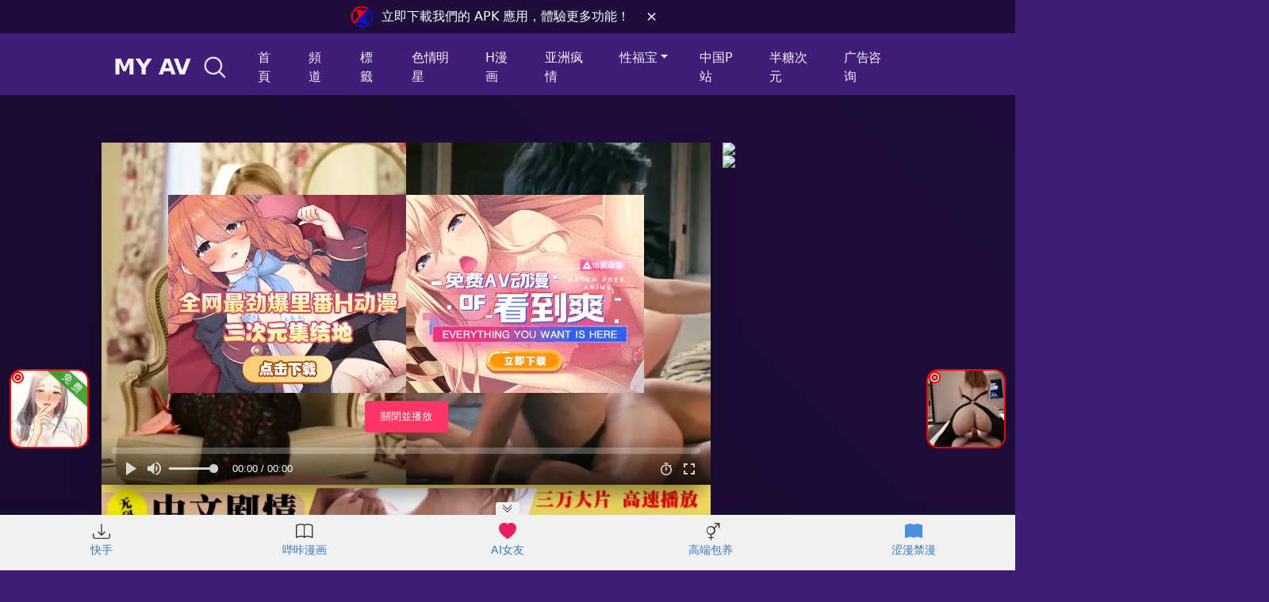

--- FILE ---
content_type: text/html; charset=UTF-8
request_url: https://myavxx.xyz/sekushilover-%E5%90%8D%E4%BA%BA%E7%A9%BF%E8%A1%A3-vs-%E7%A9%BF%E8%A1%A3%E7%AC%AC-7-%E9%83%A8%E5%88%86/
body_size: 51899
content:
<!DOCTYPE html>
<html lang="zh-Hans">
<head>
	<meta charset="UTF-8">
	<meta name="viewport" content="width=device-width, initial-scale=1, shrink-to-fit=no">
	<link rel="profile" href="https://gmpg.org/xfn/11">
	<!-- Meta social networks -->
	
<!-- Meta Facebook -->
<meta property="fb:app_id" content="966242223397117" />
<meta property="og:url" content="https://myavxx.xyz/sekushilover-%e5%90%8d%e4%ba%ba%e7%a9%bf%e8%a1%a3-vs-%e7%a9%bf%e8%a1%a3%e7%ac%ac-7-%e9%83%a8%e5%88%86/" />
<meta property="og:type" content="article" />
<meta property="og:title" content="Sekushilover - 名人穿衣 vs 不穿衣第 7 部分..." />
<meta property="og:description" content="" />
<meta property="og:image" content="https://myavxx.xyz/ogthumb/639.webp" />
<meta property="og:image:width" content="200" />
<meta property="og:image:height" content="200" />

<!-- Meta Twitter -->
<meta name="twitter:card" content="summary">
<!--<meta name="twitter:site" content="@site_username">-->
<meta name="twitter:title" content="Sekushilover - 名人穿衣 vs 不穿衣第 7 部分...">
<meta name="twitter:description" content="">
<!--<meta name="twitter:creator" content="@creator_username">-->
<meta name="twitter:image" content="https://myavxx.xyz/ogthumb/639.webp">
<!--<meta name="twitter:domain" content="YourDomain.com">-->
	<!-- Google Analytics -->
	<!-- Global site tag (gtag.js) - Google Analytics -->
<script async src="https://www.googletagmanager.com/gtag/js?id=UA-226860129-6" type="ae0b2f655646b0f1700b5d74-text/javascript"></script>
<script type="ae0b2f655646b0f1700b5d74-text/javascript">
  window.dataLayer = window.dataLayer || [];
  function gtag(){dataLayer.push(arguments);}
  gtag('js', new Date());

  gtag('config', 'UA-226860129-6');
</script>
	<!-- Meta Verification -->
		<meta name='robots' content='index, follow, max-image-preview:large, max-snippet:-1, max-video-preview:-1' />

	<!-- This site is optimized with the Yoast SEO plugin v25.3 - https://yoast.com/wordpress/plugins/seo/ -->
	<title>Sekushilover - 名人穿衣 vs 不穿衣第 7 部分... - 性感愛好家 - MY AV</title>
	<meta name="description" content="- 探索更多 性感愛好家 高清色情視頻就上 MY AV 。" />
	<link rel="canonical" href="https://myavxx.xyz/sekushilover-名人穿衣-vs-穿衣第-7-部分/" />
	<meta property="og:locale" content="zh_CN" />
	<meta property="og:type" content="article" />
	<meta property="og:title" content="Sekushilover - 名人穿衣 vs 不穿衣第 7 部分... - 性感愛好家 - MY AV" />
	<meta property="og:description" content="- 探索更多 性感愛好家 高清色情視頻就上 MY AV 。" />
	<meta property="og:url" content="https://myavxx.xyz/sekushilover-名人穿衣-vs-穿衣第-7-部分/" />
	<meta property="og:site_name" content="MY AV" />
	<meta property="article:published_time" content="2022-07-04T03:11:49+00:00" />
	<meta property="article:modified_time" content="2022-07-04T04:09:59+00:00" />
	<meta name="author" content="myaavideo" />
	<meta name="twitter:card" content="summary_large_image" />
	<meta name="twitter:label1" content="作者" />
	<meta name="twitter:data1" content="myaavideo" />
	<script type="application/ld+json" class="yoast-schema-graph">{"@context":"https://schema.org","@graph":[{"@type":"WebPage","@id":"https://myavxx.xyz/sekushilover-%e5%90%8d%e4%ba%ba%e7%a9%bf%e8%a1%a3-vs-%e7%a9%bf%e8%a1%a3%e7%ac%ac-7-%e9%83%a8%e5%88%86/","url":"https://myavxx.xyz/sekushilover-%e5%90%8d%e4%ba%ba%e7%a9%bf%e8%a1%a3-vs-%e7%a9%bf%e8%a1%a3%e7%ac%ac-7-%e9%83%a8%e5%88%86/","name":"Sekushilover - 名人穿衣 vs 不穿衣第 7 部分... - 性感愛好家 - MY AV","isPartOf":{"@id":"https://myavxx.xyz/#website"},"datePublished":"2022-07-04T03:11:49+00:00","dateModified":"2022-07-04T04:09:59+00:00","author":{"@id":"https://myavxx.xyz/#/schema/person/c58b1354c40f697a1f12de5817cf2654"},"description":"- 探索更多 性感愛好家 高清色情視頻就上 MY AV 。","breadcrumb":{"@id":"https://myavxx.xyz/sekushilover-%e5%90%8d%e4%ba%ba%e7%a9%bf%e8%a1%a3-vs-%e7%a9%bf%e8%a1%a3%e7%ac%ac-7-%e9%83%a8%e5%88%86/#breadcrumb"},"inLanguage":"zh-Hans","potentialAction":[{"@type":"ReadAction","target":["https://myavxx.xyz/sekushilover-%e5%90%8d%e4%ba%ba%e7%a9%bf%e8%a1%a3-vs-%e7%a9%bf%e8%a1%a3%e7%ac%ac-7-%e9%83%a8%e5%88%86/"]}]},{"@type":"BreadcrumbList","@id":"https://myavxx.xyz/sekushilover-%e5%90%8d%e4%ba%ba%e7%a9%bf%e8%a1%a3-vs-%e7%a9%bf%e8%a1%a3%e7%ac%ac-7-%e9%83%a8%e5%88%86/#breadcrumb","itemListElement":[{"@type":"ListItem","position":1,"name":"首頁","item":"https://myavxx.xyz/"},{"@type":"ListItem","position":2,"name":"Sekushilover &#8211; 名人穿衣 vs 不穿衣第 7 部分&#8230;"}]},{"@type":"WebSite","@id":"https://myavxx.xyz/#website","url":"https://myavxx.xyz/","name":"MY AV","description":"最好的色情视频網站","potentialAction":[{"@type":"SearchAction","target":{"@type":"EntryPoint","urlTemplate":"https://myavxx.xyz/?s={search_term_string}"},"query-input":{"@type":"PropertyValueSpecification","valueRequired":true,"valueName":"search_term_string"}}],"inLanguage":"zh-Hans"},{"@type":"Person","@id":"https://myavxx.xyz/#/schema/person/c58b1354c40f697a1f12de5817cf2654","name":"myaavideo","image":{"@type":"ImageObject","inLanguage":"zh-Hans","@id":"https://myavxx.xyz/#/schema/person/image/","url":"https://secure.gravatar.com/avatar/2fac86d064cf63abd6edd127283171d44491f01ee00c3069507ffb424f4abe82?s=96&d=mm&r=g","contentUrl":"https://secure.gravatar.com/avatar/2fac86d064cf63abd6edd127283171d44491f01ee00c3069507ffb424f4abe82?s=96&d=mm&r=g","caption":"myaavideo"}}]}</script>
	<!-- / Yoast SEO plugin. -->


<link rel='dns-prefetch' href='//vjs.zencdn.net' />
<link rel='dns-prefetch' href='//unpkg.com' />

<link rel='dns-prefetch' href='//cdn.jsdelivr.net' />
<link rel="alternate" type="application/rss+xml" title="MY AV &raquo; Feed" href="https://myavxx.xyz/feed/" />
<link id='omgf-preload-0' rel='preload' href='//myavxx.xyz/wp-content/uploads/omgf/touchy-fonts/roboto-normal-latin-ext-400.woff2?ver=1662766073' as='font' type='font/woff2' crossorigin />
<link id='omgf-preload-1' rel='preload' href='//myavxx.xyz/wp-content/uploads/omgf/touchy-fonts/roboto-normal-latin-400.woff2?ver=1662766073' as='font' type='font/woff2' crossorigin />
<link id='omgf-preload-2' rel='preload' href='//myavxx.xyz/wp-content/uploads/omgf/wpst-body-font/roboto-normal-latin-ext-400.woff2?ver=1662766073' as='font' type='font/woff2' crossorigin />
<link id='omgf-preload-3' rel='preload' href='//myavxx.xyz/wp-content/uploads/omgf/wpst-body-font/roboto-normal-latin-400.woff2?ver=1662766073' as='font' type='font/woff2' crossorigin />
<link id='omgf-preload-4' rel='preload' href='//myavxx.xyz/wp-content/uploads/omgf/wpst-body-font/roboto-normal-latin-ext-500.woff2?ver=1662766073' as='font' type='font/woff2' crossorigin />
<link id='omgf-preload-5' rel='preload' href='//myavxx.xyz/wp-content/uploads/omgf/wpst-body-font/roboto-normal-latin-500.woff2?ver=1662766073' as='font' type='font/woff2' crossorigin />
<link id='omgf-preload-6' rel='preload' href='//myavxx.xyz/wp-content/uploads/omgf/wpst-body-font/roboto-normal-latin-ext-700.woff2?ver=1662766073' as='font' type='font/woff2' crossorigin />
<link id='omgf-preload-7' rel='preload' href='//myavxx.xyz/wp-content/uploads/omgf/wpst-body-font/roboto-normal-latin-700.woff2?ver=1662766073' as='font' type='font/woff2' crossorigin />
<link rel="alternate" title="oEmbed (JSON)" type="application/json+oembed" href="https://myavxx.xyz/wp-json/oembed/1.0/embed?url=https%3A%2F%2Fmyavxx.xyz%2Fsekushilover-%25e5%2590%258d%25e4%25ba%25ba%25e7%25a9%25bf%25e8%25a1%25a3-vs-%25e7%25a9%25bf%25e8%25a1%25a3%25e7%25ac%25ac-7-%25e9%2583%25a8%25e5%2588%2586%2F" />
<link rel="alternate" title="oEmbed (XML)" type="text/xml+oembed" href="https://myavxx.xyz/wp-json/oembed/1.0/embed?url=https%3A%2F%2Fmyavxx.xyz%2Fsekushilover-%25e5%2590%258d%25e4%25ba%25ba%25e7%25a9%25bf%25e8%25a1%25a3-vs-%25e7%25a9%25bf%25e8%25a1%25a3%25e7%25ac%25ac-7-%25e9%2583%25a8%25e5%2588%2586%2F&#038;format=xml" />
<style id='wp-img-auto-sizes-contain-inline-css' type='text/css'>
img:is([sizes=auto i],[sizes^="auto," i]){contain-intrinsic-size:3000px 1500px}
/*# sourceURL=wp-img-auto-sizes-contain-inline-css */
</style>
<style id='wp-emoji-styles-inline-css' type='text/css'>

	img.wp-smiley, img.emoji {
		display: inline !important;
		border: none !important;
		box-shadow: none !important;
		height: 1em !important;
		width: 1em !important;
		margin: 0 0.07em !important;
		vertical-align: -0.1em !important;
		background: none !important;
		padding: 0 !important;
	}
/*# sourceURL=wp-emoji-styles-inline-css */
</style>
<style id='wp-block-library-inline-css' type='text/css'>
:root{--wp-block-synced-color:#7a00df;--wp-block-synced-color--rgb:122,0,223;--wp-bound-block-color:var(--wp-block-synced-color);--wp-editor-canvas-background:#ddd;--wp-admin-theme-color:#007cba;--wp-admin-theme-color--rgb:0,124,186;--wp-admin-theme-color-darker-10:#006ba1;--wp-admin-theme-color-darker-10--rgb:0,107,160.5;--wp-admin-theme-color-darker-20:#005a87;--wp-admin-theme-color-darker-20--rgb:0,90,135;--wp-admin-border-width-focus:2px}@media (min-resolution:192dpi){:root{--wp-admin-border-width-focus:1.5px}}.wp-element-button{cursor:pointer}:root .has-very-light-gray-background-color{background-color:#eee}:root .has-very-dark-gray-background-color{background-color:#313131}:root .has-very-light-gray-color{color:#eee}:root .has-very-dark-gray-color{color:#313131}:root .has-vivid-green-cyan-to-vivid-cyan-blue-gradient-background{background:linear-gradient(135deg,#00d084,#0693e3)}:root .has-purple-crush-gradient-background{background:linear-gradient(135deg,#34e2e4,#4721fb 50%,#ab1dfe)}:root .has-hazy-dawn-gradient-background{background:linear-gradient(135deg,#faaca8,#dad0ec)}:root .has-subdued-olive-gradient-background{background:linear-gradient(135deg,#fafae1,#67a671)}:root .has-atomic-cream-gradient-background{background:linear-gradient(135deg,#fdd79a,#004a59)}:root .has-nightshade-gradient-background{background:linear-gradient(135deg,#330968,#31cdcf)}:root .has-midnight-gradient-background{background:linear-gradient(135deg,#020381,#2874fc)}:root{--wp--preset--font-size--normal:16px;--wp--preset--font-size--huge:42px}.has-regular-font-size{font-size:1em}.has-larger-font-size{font-size:2.625em}.has-normal-font-size{font-size:var(--wp--preset--font-size--normal)}.has-huge-font-size{font-size:var(--wp--preset--font-size--huge)}.has-text-align-center{text-align:center}.has-text-align-left{text-align:left}.has-text-align-right{text-align:right}.has-fit-text{white-space:nowrap!important}#end-resizable-editor-section{display:none}.aligncenter{clear:both}.items-justified-left{justify-content:flex-start}.items-justified-center{justify-content:center}.items-justified-right{justify-content:flex-end}.items-justified-space-between{justify-content:space-between}.screen-reader-text{border:0;clip-path:inset(50%);height:1px;margin:-1px;overflow:hidden;padding:0;position:absolute;width:1px;word-wrap:normal!important}.screen-reader-text:focus{background-color:#ddd;clip-path:none;color:#444;display:block;font-size:1em;height:auto;left:5px;line-height:normal;padding:15px 23px 14px;text-decoration:none;top:5px;width:auto;z-index:100000}html :where(.has-border-color){border-style:solid}html :where([style*=border-top-color]){border-top-style:solid}html :where([style*=border-right-color]){border-right-style:solid}html :where([style*=border-bottom-color]){border-bottom-style:solid}html :where([style*=border-left-color]){border-left-style:solid}html :where([style*=border-width]){border-style:solid}html :where([style*=border-top-width]){border-top-style:solid}html :where([style*=border-right-width]){border-right-style:solid}html :where([style*=border-bottom-width]){border-bottom-style:solid}html :where([style*=border-left-width]){border-left-style:solid}html :where(img[class*=wp-image-]){height:auto;max-width:100%}:where(figure){margin:0 0 1em}html :where(.is-position-sticky){--wp-admin--admin-bar--position-offset:var(--wp-admin--admin-bar--height,0px)}@media screen and (max-width:600px){html :where(.is-position-sticky){--wp-admin--admin-bar--position-offset:0px}}

/*# sourceURL=wp-block-library-inline-css */
</style><style id='global-styles-inline-css' type='text/css'>
:root{--wp--preset--aspect-ratio--square: 1;--wp--preset--aspect-ratio--4-3: 4/3;--wp--preset--aspect-ratio--3-4: 3/4;--wp--preset--aspect-ratio--3-2: 3/2;--wp--preset--aspect-ratio--2-3: 2/3;--wp--preset--aspect-ratio--16-9: 16/9;--wp--preset--aspect-ratio--9-16: 9/16;--wp--preset--color--black: #000000;--wp--preset--color--cyan-bluish-gray: #abb8c3;--wp--preset--color--white: #ffffff;--wp--preset--color--pale-pink: #f78da7;--wp--preset--color--vivid-red: #cf2e2e;--wp--preset--color--luminous-vivid-orange: #ff6900;--wp--preset--color--luminous-vivid-amber: #fcb900;--wp--preset--color--light-green-cyan: #7bdcb5;--wp--preset--color--vivid-green-cyan: #00d084;--wp--preset--color--pale-cyan-blue: #8ed1fc;--wp--preset--color--vivid-cyan-blue: #0693e3;--wp--preset--color--vivid-purple: #9b51e0;--wp--preset--gradient--vivid-cyan-blue-to-vivid-purple: linear-gradient(135deg,rgb(6,147,227) 0%,rgb(155,81,224) 100%);--wp--preset--gradient--light-green-cyan-to-vivid-green-cyan: linear-gradient(135deg,rgb(122,220,180) 0%,rgb(0,208,130) 100%);--wp--preset--gradient--luminous-vivid-amber-to-luminous-vivid-orange: linear-gradient(135deg,rgb(252,185,0) 0%,rgb(255,105,0) 100%);--wp--preset--gradient--luminous-vivid-orange-to-vivid-red: linear-gradient(135deg,rgb(255,105,0) 0%,rgb(207,46,46) 100%);--wp--preset--gradient--very-light-gray-to-cyan-bluish-gray: linear-gradient(135deg,rgb(238,238,238) 0%,rgb(169,184,195) 100%);--wp--preset--gradient--cool-to-warm-spectrum: linear-gradient(135deg,rgb(74,234,220) 0%,rgb(151,120,209) 20%,rgb(207,42,186) 40%,rgb(238,44,130) 60%,rgb(251,105,98) 80%,rgb(254,248,76) 100%);--wp--preset--gradient--blush-light-purple: linear-gradient(135deg,rgb(255,206,236) 0%,rgb(152,150,240) 100%);--wp--preset--gradient--blush-bordeaux: linear-gradient(135deg,rgb(254,205,165) 0%,rgb(254,45,45) 50%,rgb(107,0,62) 100%);--wp--preset--gradient--luminous-dusk: linear-gradient(135deg,rgb(255,203,112) 0%,rgb(199,81,192) 50%,rgb(65,88,208) 100%);--wp--preset--gradient--pale-ocean: linear-gradient(135deg,rgb(255,245,203) 0%,rgb(182,227,212) 50%,rgb(51,167,181) 100%);--wp--preset--gradient--electric-grass: linear-gradient(135deg,rgb(202,248,128) 0%,rgb(113,206,126) 100%);--wp--preset--gradient--midnight: linear-gradient(135deg,rgb(2,3,129) 0%,rgb(40,116,252) 100%);--wp--preset--font-size--small: 13px;--wp--preset--font-size--medium: 20px;--wp--preset--font-size--large: 36px;--wp--preset--font-size--x-large: 42px;--wp--preset--spacing--20: 0.44rem;--wp--preset--spacing--30: 0.67rem;--wp--preset--spacing--40: 1rem;--wp--preset--spacing--50: 1.5rem;--wp--preset--spacing--60: 2.25rem;--wp--preset--spacing--70: 3.38rem;--wp--preset--spacing--80: 5.06rem;--wp--preset--shadow--natural: 6px 6px 9px rgba(0, 0, 0, 0.2);--wp--preset--shadow--deep: 12px 12px 50px rgba(0, 0, 0, 0.4);--wp--preset--shadow--sharp: 6px 6px 0px rgba(0, 0, 0, 0.2);--wp--preset--shadow--outlined: 6px 6px 0px -3px rgb(255, 255, 255), 6px 6px rgb(0, 0, 0);--wp--preset--shadow--crisp: 6px 6px 0px rgb(0, 0, 0);}:where(.is-layout-flex){gap: 0.5em;}:where(.is-layout-grid){gap: 0.5em;}body .is-layout-flex{display: flex;}.is-layout-flex{flex-wrap: wrap;align-items: center;}.is-layout-flex > :is(*, div){margin: 0;}body .is-layout-grid{display: grid;}.is-layout-grid > :is(*, div){margin: 0;}:where(.wp-block-columns.is-layout-flex){gap: 2em;}:where(.wp-block-columns.is-layout-grid){gap: 2em;}:where(.wp-block-post-template.is-layout-flex){gap: 1.25em;}:where(.wp-block-post-template.is-layout-grid){gap: 1.25em;}.has-black-color{color: var(--wp--preset--color--black) !important;}.has-cyan-bluish-gray-color{color: var(--wp--preset--color--cyan-bluish-gray) !important;}.has-white-color{color: var(--wp--preset--color--white) !important;}.has-pale-pink-color{color: var(--wp--preset--color--pale-pink) !important;}.has-vivid-red-color{color: var(--wp--preset--color--vivid-red) !important;}.has-luminous-vivid-orange-color{color: var(--wp--preset--color--luminous-vivid-orange) !important;}.has-luminous-vivid-amber-color{color: var(--wp--preset--color--luminous-vivid-amber) !important;}.has-light-green-cyan-color{color: var(--wp--preset--color--light-green-cyan) !important;}.has-vivid-green-cyan-color{color: var(--wp--preset--color--vivid-green-cyan) !important;}.has-pale-cyan-blue-color{color: var(--wp--preset--color--pale-cyan-blue) !important;}.has-vivid-cyan-blue-color{color: var(--wp--preset--color--vivid-cyan-blue) !important;}.has-vivid-purple-color{color: var(--wp--preset--color--vivid-purple) !important;}.has-black-background-color{background-color: var(--wp--preset--color--black) !important;}.has-cyan-bluish-gray-background-color{background-color: var(--wp--preset--color--cyan-bluish-gray) !important;}.has-white-background-color{background-color: var(--wp--preset--color--white) !important;}.has-pale-pink-background-color{background-color: var(--wp--preset--color--pale-pink) !important;}.has-vivid-red-background-color{background-color: var(--wp--preset--color--vivid-red) !important;}.has-luminous-vivid-orange-background-color{background-color: var(--wp--preset--color--luminous-vivid-orange) !important;}.has-luminous-vivid-amber-background-color{background-color: var(--wp--preset--color--luminous-vivid-amber) !important;}.has-light-green-cyan-background-color{background-color: var(--wp--preset--color--light-green-cyan) !important;}.has-vivid-green-cyan-background-color{background-color: var(--wp--preset--color--vivid-green-cyan) !important;}.has-pale-cyan-blue-background-color{background-color: var(--wp--preset--color--pale-cyan-blue) !important;}.has-vivid-cyan-blue-background-color{background-color: var(--wp--preset--color--vivid-cyan-blue) !important;}.has-vivid-purple-background-color{background-color: var(--wp--preset--color--vivid-purple) !important;}.has-black-border-color{border-color: var(--wp--preset--color--black) !important;}.has-cyan-bluish-gray-border-color{border-color: var(--wp--preset--color--cyan-bluish-gray) !important;}.has-white-border-color{border-color: var(--wp--preset--color--white) !important;}.has-pale-pink-border-color{border-color: var(--wp--preset--color--pale-pink) !important;}.has-vivid-red-border-color{border-color: var(--wp--preset--color--vivid-red) !important;}.has-luminous-vivid-orange-border-color{border-color: var(--wp--preset--color--luminous-vivid-orange) !important;}.has-luminous-vivid-amber-border-color{border-color: var(--wp--preset--color--luminous-vivid-amber) !important;}.has-light-green-cyan-border-color{border-color: var(--wp--preset--color--light-green-cyan) !important;}.has-vivid-green-cyan-border-color{border-color: var(--wp--preset--color--vivid-green-cyan) !important;}.has-pale-cyan-blue-border-color{border-color: var(--wp--preset--color--pale-cyan-blue) !important;}.has-vivid-cyan-blue-border-color{border-color: var(--wp--preset--color--vivid-cyan-blue) !important;}.has-vivid-purple-border-color{border-color: var(--wp--preset--color--vivid-purple) !important;}.has-vivid-cyan-blue-to-vivid-purple-gradient-background{background: var(--wp--preset--gradient--vivid-cyan-blue-to-vivid-purple) !important;}.has-light-green-cyan-to-vivid-green-cyan-gradient-background{background: var(--wp--preset--gradient--light-green-cyan-to-vivid-green-cyan) !important;}.has-luminous-vivid-amber-to-luminous-vivid-orange-gradient-background{background: var(--wp--preset--gradient--luminous-vivid-amber-to-luminous-vivid-orange) !important;}.has-luminous-vivid-orange-to-vivid-red-gradient-background{background: var(--wp--preset--gradient--luminous-vivid-orange-to-vivid-red) !important;}.has-very-light-gray-to-cyan-bluish-gray-gradient-background{background: var(--wp--preset--gradient--very-light-gray-to-cyan-bluish-gray) !important;}.has-cool-to-warm-spectrum-gradient-background{background: var(--wp--preset--gradient--cool-to-warm-spectrum) !important;}.has-blush-light-purple-gradient-background{background: var(--wp--preset--gradient--blush-light-purple) !important;}.has-blush-bordeaux-gradient-background{background: var(--wp--preset--gradient--blush-bordeaux) !important;}.has-luminous-dusk-gradient-background{background: var(--wp--preset--gradient--luminous-dusk) !important;}.has-pale-ocean-gradient-background{background: var(--wp--preset--gradient--pale-ocean) !important;}.has-electric-grass-gradient-background{background: var(--wp--preset--gradient--electric-grass) !important;}.has-midnight-gradient-background{background: var(--wp--preset--gradient--midnight) !important;}.has-small-font-size{font-size: var(--wp--preset--font-size--small) !important;}.has-medium-font-size{font-size: var(--wp--preset--font-size--medium) !important;}.has-large-font-size{font-size: var(--wp--preset--font-size--large) !important;}.has-x-large-font-size{font-size: var(--wp--preset--font-size--x-large) !important;}
/*# sourceURL=global-styles-inline-css */
</style>

<style id='classic-theme-styles-inline-css' type='text/css'>
/*! This file is auto-generated */
.wp-block-button__link{color:#fff;background-color:#32373c;border-radius:9999px;box-shadow:none;text-decoration:none;padding:calc(.667em + 2px) calc(1.333em + 2px);font-size:1.125em}.wp-block-file__button{background:#32373c;color:#fff;text-decoration:none}
/*# sourceURL=/wp-includes/css/classic-themes.min.css */
</style>
<link rel='stylesheet' id='wpst-styles-css' href='https://myavxx.xyz/wp-content/themes/kolortube/css/theme.min.css?ver=1.2.5.1742371905' type='text/css' media='all' />
<link rel='stylesheet' id='wpst-body-font-css' href='//myavxx.xyz/wp-content/uploads/omgf/wpst-body-font/wpst-body-font.css?ver=1662766073' type='text/css' media='all' />
<link rel='stylesheet' id='wpst-custom-style-css' href='https://myavxx.xyz/wp-content/themes/kolortube/css/custom.css?ver=1.2.5.1742371905' type='text/css' media='all' />
<link rel='stylesheet' id='wpst-videojs-style-css' href='//vjs.zencdn.net/7.8.4/video-js.css?ver=7.8.4' type='text/css' media='all' />
<link rel='stylesheet' id='bootstrap-icons-css' href='https://cdn.jsdelivr.net/npm/bootstrap-icons@1.13.0/font/bootstrap-icons.css?ver=1.13.0' type='text/css' media='all' />
<script type="ae0b2f655646b0f1700b5d74-text/javascript" src="https://myavxx.xyz/wp-includes/js/jquery/jquery.min.js?ver=3.7.1" id="jquery-core-js"></script>
<script type="ae0b2f655646b0f1700b5d74-text/javascript" src="https://myavxx.xyz/wp-includes/js/jquery/jquery-migrate.min.js?ver=3.4.1" id="jquery-migrate-js"></script>
<link rel="https://api.w.org/" href="https://myavxx.xyz/wp-json/" /><link rel="alternate" title="JSON" type="application/json" href="https://myavxx.xyz/wp-json/wp/v2/posts/639" /><link rel="EditURI" type="application/rsd+xml" title="RSD" href="https://myavxx.xyz/xmlrpc.php?rsd" />
<meta name="generator" content="WordPress 6.9" />
<link rel='shortlink' href='https://myavxx.xyz/?p=639' />
<link rel="alternate" href="https://myavxx.xyz/sekushilover-%E5%90%8D%E4%BA%BA%E7%A9%BF%E8%A1%A3-vs-%E7%A9%BF%E8%A1%A3%E7%AC%AC-7-%E9%83%A8%E5%88%86/" hreflang="x-default" />	<style type="text/css">
		body,
		.navbar-expand-md .navbar-nav .dropdown-menu {
			color: rgba(255,255,255,0.75)!important;
			background: #3f1d78!important;
		}
		.body-gradient {
			background: -moz-linear-gradient(45deg, rgba(0,0,0,0.50) 0%, rgba(0,0,0,0) 100%);
			background: -webkit-linear-gradient(45deg, rgba(0,0,0,0.50) 0%, rgba(0,0,0,0) 100%);
			background: linear-gradient(45deg, rgba(0,0,0,0.50) 0%, rgba(0,0,0,0) 100%);
			/* filter: progid:DXImageTransform.Microsoft.gradient( startColorstr='#a6000000', endColorstr='#00000000',GradientType=1 ); */
		}
		/* #video-views {
			background: -moz-linear-gradient(0deg, rgba(0,0,0,0.50) 0%, rgba(0,0,0,0) 100%);
			background: -webkit-linear-gradient(0deg, rgba(0,0,0,0.50) 0%, rgba(0,0,0,0) 100%);
			background: linear-gradient(0deg, rgba(0,0,0,0.50) 0%, rgba(0,0,0,0) 100%);
		} */
		a {
			color: #ed28b5;
		}
		a:hover,
		ul#menu-footer-menu li a,
		.tags-list .list-title,
		.single-video-comments label,
		.tags-letter-block .tag-items .tag-item a,
		.video-block .rating {
			color: rgba(255,255,255,0.95)!important;
		}
		ul#menu-footer-menu li a:hover,
		.required,
		#show-sharing-buttons:hover i,
		.tags-letter-block .tag-items .tag-item a:hover {
			color: #ed28b5!important;
		}
		h1, h2, h3, h4, h5, h6,
		.navbar a,
		.video-bio .tags-title,
		.wpst-tag-filter-widget ul li a,
		.slick-arrow,
		.video-share-url textarea,
		.video-block a.infos span.title,
		.video-block .video-datas {
			color: rgba(255,255,255,0.95)!important;
		}
		.tags-list a,
		.video-block .duration,
		.no-thumb {
			background-color: #3f1d78;
			color: #FFFFFF!important;
		}
		.navbar li a:hover,
		.navbar li.active > a,
		.wpst-tag-filter-widget ul li a:hover,
		.wpst-tag-filter-widget ul li a.active,
		.wpst-tag-filter-widget ul li.current-cat a,
		.video-js .vjs-play-progress,
		.tags-list a:hover {
			background-color: #ed28b5;
			color: #FFFFFF!important;
		}
		.btn-primary,
		.post-navigation a {
			background-color: #ed28b5;
			color: #FFFFFF!important;
			border-color: #ed28b5;
		}
		.btn-primary:hover,
		.post-navigation a:hover,
		.btn-primary:not(:disabled):not(.disabled).active, .btn-primary:not(:disabled):not(.disabled):active, .show>.btn-primary.dropdown-toggle {
			color: rgba(255,255,255,0.95)!important;
			background-color: rgba(63,29,120,0.8);
			border-color: rgba(63,29,120,0.8);
					}
		.video-block {
			background: rgba(0,0,0,0.25);
    		background: radial-gradient(circle, rgba(0,0,0,0.15) 0%, rgba(0,0,0,0.30) 100%);
		}
		.video-block-happy,
		.video-js .vjs-load-progress div {
			background-color: rgba(0,0,0,0.25)!important;
		}
		.page-link {
			margin:0;
			background-color: rgba(0,0,0,0.25)!important;
			color: #FFFFFF!important;
			border: none !important;
			z-index:1!important;
		}
		.page-link:not(.dots):hover {
			background-color: #3f1d78!important;
			color: #FFFFFF!important;
			border: none !important;
		}
		.page-link.dots,
		.post-like a i,
		.post-like a.already-voted:hover i {
			color: rgba(255,255,255,0.5)!important;
		}
		.post-like a:hover i {
			color: #ed28b5!important;
		}
		.page-item.active .page-link {
			border: 2px solid black;
			background-color: #ed28b5!important;
			color: #FFFFFF!important;
			border: none !important;
		}
		body,
		.navbar,
		.navbar-collapse {
			background-color: #3f1d78;
		}
		.video-player .video-js .vjs-control-bar,
		.fluid_video_wrapper.fluid_player_layout_default .fluid_controls_container,
		.slick-arrow {
			background-color: rgba(63,29,120,0.8)!important;
		}
		.slick-arrow:hover {
			background-color: rgba(237,40,181,0.8);
		}
		.video-actions-box,
		.video-share-box {
			background-color: rgba(63,29,120,0.4);
		}
		.hero,
		.wpst-tag-filter-widget ul li a,
		.entry-content,
		.related-videos {
			background-color: rgba(0,0,0,0.15);
		}
		.single-video-player {
			background-color: rgba(0,0,0,0.5);
		}
		.happy-section {
			background-color: rgba(0,0,0,0.3);
		}
		#wrapper-footer,
		.header-search-form input,
		.video-js .vjs-load-progress,
		.rating-bar, .rating-bar-meter {
			background-color: rgba(0,0,0,0.25);
		}
		.video-tracking a span.text,
		.rating-bar-meter {
			background: -moz-linear-gradient(0deg, rgba(237,40,181,0.7) 0%, rgba(237,40,181,1) 100%);
			background: -webkit-linear-gradient(0deg, rgba(237,40,181,0.7) 0%, rgba(237,40,181,1) 100%);
			background: linear-gradient(0deg, rgba(237,40,181,0.7) 0%, rgba(237,40,181,1) 100%);
		}
		.widget-area {
			background: -moz-linear-gradient(0deg, rgba(0,0,0,0.15) 0%, rgba(0,0,0,0.05) 100%);
			background: -webkit-linear-gradient(0deg, rgba(0,0,0,0.15) 0%, rgba(0,0,0,0.05) 100%);
			background: linear-gradient(0deg, rgba(0,0,0,0.15) 0%, rgba(0,0,0,0.05) 100%);
		}
		.video-info .col {
			background: -moz-linear-gradient(top, rgba(0,0,0,0.25) 0%, rgba(0,0,0,0) 100%);
			background: -webkit-linear-gradient(top, rgba(0,0,0,0.25) 0%, rgba(0,0,0,0) 100%);
			background: linear-gradient(to bottom, rgba(0,0,0,0.25) 0%, rgba(0,0,0,0) 100%);
			/* filter: progid:DXImageTransform.Microsoft.gradient( startColorstr='#a6000000', endColorstr='#00000000',GradientType=1 ); */
		}
		.video-info .col strong,
		.header-search-form input,
		.header-search-form input::placeholder {
			color: rgba(255,255,255,0.9)!important;
		}
		.hamburger-inner, .hamburger-inner::before, .hamburger-inner::after,
		.hamburger.is-active .hamburger-inner, .hamburger.is-active .hamburger-inner::before, .hamburger.is-active .hamburger-inner::after {
			background-color: rgba(255,255,255,0.9);
		}
		.search-svg {
			fill: rgba(255,255,255,0.9)!important;
		}
		.tag-sep {
			background-color: rgba(255,255,255,0.3);
		}
		.header-search-toggle:hover .search-svg {
			fill: #ed28b5!important;
		}
		.video-thumb-link,
		.form-control:focus, .wpcf7 .wpcf7-validation-errors:focus, .wpcf7 input:focus[type=color], .wpcf7 input:focus[type=date], .wpcf7 input:focus[type=datetime-local], .wpcf7 input:focus[type=datetime], .wpcf7 input:focus[type=email], .wpcf7 input:focus[type=file], .wpcf7 input:focus[type=month], .wpcf7 input:focus[type=number], .wpcf7 input:focus[type=range], .wpcf7 input:focus[type=search], .wpcf7 input:focus[type=submit], .wpcf7 input:focus[type=tel], .wpcf7 input:focus[type=text], .wpcf7 input:focus[type=time], .wpcf7 input:focus[type=url], .wpcf7 input:focus[type=week], .wpcf7 select:focus, .wpcf7 textarea:focus,
		.navbar-dark .navbar-collapse .nav-link,
		.video-tracking {
			border-color: rgba(0,0,0,0.15);
		}
		textarea, input, .wpcf7 textarea, .wpcf7 textarea.wpcf7-validation-errors, textarea.form-control, .form-control, .wpcf7 .wpcf7-validation-errors, .wpcf7 input[type=color], .wpcf7 input[type=date], .wpcf7 input[type=datetime-local], .wpcf7 input[type=datetime], .wpcf7 input[type=email], .wpcf7 input[type=file], .wpcf7 input[type=month], .wpcf7 input[type=number], .wpcf7 input[type=range], .wpcf7 input[type=search], .wpcf7 input[type=submit], .wpcf7 input[type=tel], .wpcf7 input[type=text], .wpcf7 input[type=time], .wpcf7 input[type=url], .wpcf7 input[type=week], .wpcf7 select, .wpcf7 textarea {
			background-color: rgba(255,255,255,0.3);
			border-color: rgba(255,255,255,0.3);
		}

		@-webkit-keyframes glowing {
			0% { border-color: #ed28b5; -webkit-box-shadow: 0 0 3px #ed28b5; }
			50% { -webkit-box-shadow: 0 0 20px #ed28b5; }
			100% { border-color: #ed28b5; -webkit-box-shadow: 0 0 3px #ed28b5; }
		}

		@-moz-keyframes glowing {
			0% { border-color: #ed28b5; -moz-box-shadow: 0 0 3px #ed28b5; }
			50% { -moz-box-shadow: 0 0 20px #ed28b5; }
			100% { border-color: #ed28b5; -moz-box-shadow: 0 0 3px #ed28b5; }
		}

		@-o-keyframes glowing {
			0% { border-color: #ed28b5; box-shadow: 0 0 3px #ed28b5; }
			50% { box-shadow: 0 0 20px #ed28b5; }
			100% { border-color: #ed28b5; box-shadow: 0 0 3px #ed28b5; }
		}

		@keyframes glowing {
			0% { border-color: #ed28b5; box-shadow: 0 0 3px #ed28b5; }
			50% { box-shadow: 0 0 20px #ed28b5; }
			100% { border-color: #ed28b5; box-shadow: 0 0 3px #ed28b5; }
		}

	</style>
	<meta name="mobile-web-app-capable" content="yes">
<meta name="apple-mobile-web-app-capable" content="yes">
<meta name="apple-mobile-web-app-title" content="MY AV - 最好的色情视频網站">
<link rel="icon" href="https://myavxx.xyz/wp-content/uploads/2022/07/favicon.ico-150x150.png" sizes="32x32" />
<link rel="icon" href="https://myavxx.xyz/wp-content/uploads/2022/07/favicon.ico.png" sizes="192x192" />
<link rel="apple-touch-icon" href="https://myavxx.xyz/wp-content/uploads/2022/07/favicon.ico.png" />
<meta name="msapplication-TileImage" content="https://myavxx.xyz/wp-content/uploads/2022/07/favicon.ico.png" />
		<style type="text/css" id="wp-custom-css">
			.container.container-lg.p-0.d-flex.flex-wrap{
	margin-left:auto !important;;
	margin-right: auto !important;

}
@media screen and (min-width:1200px){
.container{
	max-width:80%
}
}

.video-loop .title{
	text-transform: capitalize;
}
.widget.widget_nav_menu ul li{
list-style:none !important;
display: block;
    padding: 10px 20px;
    font-size: 14px;
}
.navbar-brand img {
    width: auto;
    max-height: 60px;
}
@media screen and (max-width:650px){
.zone-1{
	display:none;
}
}
@media screen and (min-width:250px) and (max-width:750){
	#myElement{
		min-height:250px;
		}
.KBJwrapper{
	min-height:250px !important;
	max-height:250px;
	background-color:black !important;
}
}
@media screen and (min-width:751px){
	.KBJwrapper{
		min-height:500px;
		max-height:500px;
		background-color:black !important;
	}
}
@media (max-width: 767.98px){
	.single-video-player {
		padding: 6px 0;
}
.happy-player-beside {
  display: none;
}
.video-actions {
	display:none;
 }
}

.col-12.col-md-9{
	padding:0
}
.text-center {
    margin-top: 1.5rem!important;
}
.d-none {
    display: block!important;
}
.happy-player-under {
    text-align: center;
    padding: 0 0 0;
}
.related-videos {
    padding: 15px 0;
}
@media all and (min-width: 950px) {
    #footer {

        width: 100%;
        margin: auto;
    } 
    .footerFloat {
	width: 25%;
	float: left;
    }
}

#wrapper {
	 	width: 95%;
    overflow:hidden;
} 
}
		</style>
		<style> .ai-viewports                 {--ai: 1;} .ai-viewport-3                { display: none !important;} .ai-viewport-2                { display: none !important;} .ai-viewport-1                { display: inherit !important;} .ai-viewport-0                { display: none !important;} @media (min-width: 768px) and (max-width: 979px) { .ai-viewport-1                { display: none !important;} .ai-viewport-2                { display: inherit !important;} } @media (max-width: 767px) { .ai-viewport-1                { display: none !important;} .ai-viewport-3                { display: inherit !important;} } </style> </head>  <body class="wp-singular post-template-default single single-post postid-639 single-format-standard wp-embed-responsive wp-theme-kolortube multiple-domain-myavxx-xyz group-blog">  <!-- Loading ad_banner.php --><!-- Starting ad_banner.php --><!-- Ad banner: config.json not found --><!-- Ad banner database connection failed: SQLSTATE[HY000] [1044] Access denied for user 'gguser'@'%' to database 'admin_gg' --><!-- Ad banner: 2 ads loaded --><div id="apk-ad-banner" class="apk-ad-banner">      <div class="apk-ad-content" id="apk-ad-content">                      <div class="apk-ad-slide" style="display: flex;" data-index="0">                  <a href="https://cdn.xaavideo.com/download" class="apk-ad-link" target="_blank" rel="noopener noreferrer">                      <img src="https://xaavideo.com/logo_s.png" alt="Ad Icon" class="apk-ad-icon">                  </a>                  <p class="apk-ad-text">                      <a href="https://cdn.xaavideo.com/download" class="apk-ad-link" target="_blank" rel="noopener noreferrer">                          立即下載我們的 APK 應用，體驗更多功能！                    </a>                  </p>                  <button class="apk-ad-close" aria-label="關閉廣告">×</button>              </div>                      <div class="apk-ad-slide" style="display: none;" data-index="1">                  <a href="https://example.com/link2" class="apk-ad-link" target="_blank" rel="noopener noreferrer">                      <img src="https://example.com/ad2.png" alt="Ad Icon" class="apk-ad-icon">                  </a>                  <p class="apk-ad-text">                      <a href="https://example.com/link2" class="apk-ad-link" target="_blank" rel="noopener noreferrer">                          測試廣告2                    </a>                  </p>                  <button class="apk-ad-close" aria-label="關閉廣告">×</button>              </div>              </div>  </div>    <style>  .apk-ad-banner {      display: block !important;      background-color: rgba(0, 0, 0, 0.5);      position: fixed;      top: 0;      left: 0;      width: 100%;      z-index: 99999;      text-align: center;      box-shadow: none;  }  .apk-ad-banner.apk-ad-hidden {      display: none !important;  }  .apk-ad-content {      max-width: 1200px;      margin: 0 auto;      padding: 0 15px;  }  .apk-ad-slide {      display: flex;      align-items: center;      justify-content: center;      transition: opacity 0.5s ease-in-out;  }  .apk-ad-icon {      width: 32px;      height: 32px;      margin-right: 8px;      flex-shrink: 0;      vertical-align: middle;  }  .apk-ad-text {      margin: 0;      display: inline-flex;      align-items: center;  }  .apk-ad-link {      color: #ffffff;      text-decoration: none;      font-size: 16px;      line-height: 1.5;  }  .apk-ad-link:hover {      text-decoration: underline;  }  .apk-ad-close {      background: none !important;      border: none !important;      font-size: 18px;      line-height: 30px;      cursor: pointer;      margin-left: 10px;      color: #ffffff;      padding: 6px 10px;      min-width: 30px;  }  .apk-ad-close:hover {      color: #ff0000;  }  body.apk-ad-visible {      padding-top: 50px;  }  @media (max-width: 767px) {      .apk-ad-slide {          display: flex;          align-items: center;          justify-content: center;      }      .apk-ad-icon {          width: 32px;          height: 32px;          margin-right: 6px;          vertical-align: middle;      }      .apk-ad-text {          margin: 0;          display: inline-flex;          align-items: center;      }      .apk-ad-link {          font-size: 14px;          line-height: 1.5;      }      .apk-ad-close {          font-size: 16px;          line-height: 28px;          padding: 8px 12px;          min-width: 36px;      }      body.apk-ad-visible {          padding-top: 50px;      }  }  </style>    <script type="ae0b2f655646b0f1700b5d74-text/javascript">
(function() {
    document.addEventListener('DOMContentLoaded', function() {
        console.log('Ad banner script running, slides count: ' + document.querySelectorAll('.apk-ad-slide').length);
        var slides = document.querySelectorAll('.apk-ad-slide');
        if (slides.length === 0) {
            console.log('No ad slides found');
            return;
        }

        // 添加 body 類以推下頭部
        document.body.classList.add('apk-ad-visible');

        var currentSlide = 0;
        var slideInterval;

        function showSlide(index) {
            console.log('Showing slide: ' + index);
            slides.forEach(function(slide, i) {
                slide.style.display = i === index ? 'flex' : 'none';
                slide.style.opacity = i === index ? '1' : '0';
            });
        }

        function nextSlide() {
            currentSlide = (currentSlide + 1) % slides.length;
            showSlide(currentSlide);
        }

        function startCarousel() {
            if (slides.length > 1) {
                console.log('Starting carousel with ' + slides.length + ' slides');
                slideInterval = setInterval(nextSlide, 5000);
            } else {
                console.log('Only one slide, carousel not started');
            }
        }

        function stopCarousel() {
            console.log('Stopping carousel');
            if (slideInterval) {
                clearInterval(slideInterval);
            }
        }

        showSlide(currentSlide);
        startCarousel();

        // 關閉按鈕事件
        var closeButtons = document.querySelectorAll('.apk-ad-close');
        console.log('Found ' + closeButtons.length + ' close buttons');
        closeButtons.forEach(function(button, index) {
            button.addEventListener('click', function(event) {
                event.stopPropagation();
                console.log('Close button ' + index + ' clicked');
                try {
                    var banner = document.getElementById('apk-ad-banner');
                    if (banner) {
                        banner.classList.add('apk-ad-hidden');
                        banner.style.display = 'none';
                        console.log('Banner hidden');
                    } else {
                        console.error('Banner element not found');
                    }
                    document.body.classList.remove('apk-ad-visible');
                    console.log('Removed apk-ad-visible class');
                    document.cookie = 'hide_apk_ad=1; max-age=' + (7 * 24 * 60 * 60) + '; path=/; SameSite=Lax';
                    console.log('Cookie set: hide_apk_ad=1');
                    stopCarousel();
                    setTimeout(function() {
                        if (banner && window.getComputedStyle(banner).display !== 'none') {
                            console.error('Banner still visible after hide attempt');
                        }
                    }, 100);
                } catch (error) {
                    console.error('Error in close button handler: ' + error.message);
                }
            });
        });

        var adContent = document.getElementById('apk-ad-content');
        if (adContent) {
            adContent.addEventListener('mouseenter', stopCarousel);
            adContent.addEventListener('mouseleave', startCarousel);
        } else {
            console.log('Ad content element not found');
        }
    });
})();
</script>  <!-- Ending ad_banner.php --><div class="body-gradient"></div> <div class="site" id="page">  	<!-- ******************* The Navbar Area ******************* --> 	<div id="wrapper-navbar" itemscope itemtype="http://schema.org/WebSite">  		<a class="skip-link sr-only sr-only-focusable" href="#content">Skip to content</a>  		<nav class="navbar navbar-expand-md navbar-dark"> 			<div class="bg-darken"></div> 				<div class="container container-lg nav-container"> 					<!-- Your site title as branding in the menu --> 																		<a class="navbar-brand" rel="home" href="https://myavxx.xyz/" title="MY AV" itemprop="url">MY AV</a> 											<!-- end custom logo -->  				<div class="search-nav"> 					<div class="header-search-toggle"> 						<img src="https://myavxx.xyz/wp-content/themes/kolortube/img/search.svg" width="28" height="28" style="fill: rgba(255,255,255,0.9)!important;"> 					</div> 					<!-- Menu mobile --> 					<button class="navbar-toggler hamburger hamburger--slider" type="button" data-toggle="collapse" data-target="#navbarNavDropdown" aria-controls="navbarNavDropdown" aria-expanded="false" aria-label="Toggle navigation"> 						<span class="hamburger-box"> 							<span class="hamburger-inner"></span> 						</span> 					</button>  					<!-- The WordPress Menu goes here --> 					<div id="navbarNavDropdown" class="collapse navbar-collapse"><ul id="menu-main-menu" class="navbar-nav ml-auto"><li itemscope="itemscope" itemtype="https://www.schema.org/SiteNavigationElement" id="menu-item-12" class="home-icon menu-item menu-item-type-custom menu-item-object-custom menu-item-home menu-item-12 nav-item"><a title="首頁" href="https://myavxx.xyz" class="nav-link">首頁</a></li> <li itemscope="itemscope" itemtype="https://www.schema.org/SiteNavigationElement" id="menu-item-13" class="cat-icon menu-item menu-item-type-post_type menu-item-object-page menu-item-13 nav-item"><a title="頻道" href="https://myavxx.xyz/channels/" class="nav-link">頻道</a></li> <li itemscope="itemscope" itemtype="https://www.schema.org/SiteNavigationElement" id="menu-item-14" class="tag-icon menu-item menu-item-type-post_type menu-item-object-page menu-item-14 nav-item"><a title="標籤" href="https://myavxx.xyz/tags/" class="nav-link">標籤</a></li> <li itemscope="itemscope" itemtype="https://www.schema.org/SiteNavigationElement" id="menu-item-2481" class="menu-item menu-item-type-post_type menu-item-object-page menu-item-2481 nav-item"><a title="色情明星" href="https://myavxx.xyz/actors/" class="nav-link">色情明星</a></li> <li itemscope="itemscope" itemtype="https://www.schema.org/SiteNavigationElement" id="menu-item-11036" class="menu-item menu-item-type-custom menu-item-object-custom menu-item-11036 nav-item"><a title="H漫画" target="_blank" rel="noopener noreferrer" href="https://fkxl.xyz/wjdm" class="nav-link">H漫画</a></li> <li itemscope="itemscope" itemtype="https://www.schema.org/SiteNavigationElement" id="menu-item-11106" class="menu-item menu-item-type-custom menu-item-object-custom menu-item-11106 nav-item"><a title="亚洲疯情" target="_blank" rel="noopener noreferrer" href="https://fkxl.xyz/go/aavi" class="nav-link">亚洲疯情</a></li> <li itemscope="itemscope" itemtype="https://www.schema.org/SiteNavigationElement" id="menu-item-11385" class="menu-item menu-item-type-custom menu-item-object-custom menu-item-has-children dropdown menu-item-11385 nav-item"><a title="性福宝" target="_blank" rel="noopener noreferrer" href="#" data-toggle="dropdown" aria-haspopup="true" aria-expanded="false" class="dropdown-toggle nav-link" id="menu-item-dropdown-11385">性福宝</a> <ul class="dropdown-menu" aria-labelledby="menu-item-dropdown-11385" role="menu"> 	<li itemscope="itemscope" itemtype="https://www.schema.org/SiteNavigationElement" id="menu-item-11442" class="menu-item menu-item-type-custom menu-item-object-custom menu-item-11442 nav-item"><a title="bilibili" target="_blank" rel="noopener noreferrer" href="https://fkxl.xyz/go/uv44" class="dropdown-item">bilibili</a></li> 	<li itemscope="itemscope" itemtype="https://www.schema.org/SiteNavigationElement" id="menu-item-11443" class="menu-item menu-item-type-custom menu-item-object-custom menu-item-11443 nav-item"><a title="糖心Vlog" target="_blank" rel="noopener noreferrer" href="https://fkxl.xyz/go/3owb" class="dropdown-item">糖心Vlog</a></li> 	<li itemscope="itemscope" itemtype="https://www.schema.org/SiteNavigationElement" id="menu-item-11444" class="menu-item menu-item-type-custom menu-item-object-custom menu-item-11444 nav-item"><a title="51漫画" target="_blank" rel="noopener noreferrer" href="https://fkxl.xyz/go/pe2j" class="dropdown-item">51漫画</a></li> 	<li itemscope="itemscope" itemtype="https://www.schema.org/SiteNavigationElement" id="menu-item-11445" class="menu-item menu-item-type-custom menu-item-object-custom menu-item-11445 nav-item"><a title="萌妹社" target="_blank" rel="noopener noreferrer" href="https://fkxl.xyz/go/6pzq" class="dropdown-item">萌妹社</a></li> 	<li itemscope="itemscope" itemtype="https://www.schema.org/SiteNavigationElement" id="menu-item-11446" class="menu-item menu-item-type-custom menu-item-object-custom menu-item-11446 nav-item"><a title="哔咔漫画" target="_blank" rel="noopener noreferrer" href="https://fkxl.xyz/go/wjdm" class="dropdown-item">哔咔漫画</a></li> </ul> </li> <li itemscope="itemscope" itemtype="https://www.schema.org/SiteNavigationElement" id="menu-item-11554" class="menu-item menu-item-type-custom menu-item-object-custom menu-item-11554 nav-item"><a title="中国P站" target="_blank" rel="noopener noreferrer" href="https://fkxl.xyz/go/zgpz" class="nav-link">中国P站</a></li> <li itemscope="itemscope" itemtype="https://www.schema.org/SiteNavigationElement" id="menu-item-11555" class="menu-item menu-item-type-custom menu-item-object-custom menu-item-11555 nav-item"><a title="半糖次元" target="_blank" rel="noopener noreferrer" href="https://fkxl.xyz/go/btcy" class="nav-link">半糖次元</a></li> <li itemscope="itemscope" itemtype="https://www.schema.org/SiteNavigationElement" id="menu-item-11556" class="menu-item menu-item-type-custom menu-item-object-custom menu-item-11556 nav-item"><a title="广告咨询" target="_blank" rel="noopener noreferrer" href="https://t.me/vidsky" class="nav-link">广告咨询</a></li> </ul></div>				</div> 			</div><!-- .container --> 		</nav><!-- .site-navigation --> 		<div class="header-search-form"> 			 <form role="search" method="get" class="search-form" action="https://myavxx.xyz/"> 	<input type="search" class="search-field" placeholder="Search..." value="" name="s" title="Search for:" /> 	</form> 		</div> 	</div><!-- #wrapper-navbar end -->  <div class="wrapper" id="single-wrapper"> 	 <article id="post-639" class="post-639 post type-post status-publish format-standard hentry category-1799 tag-60-fps tag-actress tag-anna-chipovskaya tag-celeb tag-celebrity-compilation tag-celebrity-nude tag-celebrity-nude-scenes tag-celebrity-sex tag-celebrity-tits tag-clothed-unclothed tag-diane-kruger tag-lea-seydoux tag-monica-bellucci tag-ophelie-bau tag-sekushilover tag-undressed tag-125 tag-28 tag-1508 tag-68 tag-72" itemprop="video" itemscope itemtype="http://schema.org/VideoObject"> 	<section class="single-video-player"> 		<div class="container"> 			<div class="row"> 									<div class="col-12 col-md-9"> 						 <div class="responsive-player video-player">       	<meta itemprop="author" content="myaavideo" /> 	<meta itemprop="name" content="Sekushilover &#8211; 名人穿衣 vs 不穿衣第 7 部分&#8230;" /> 			<meta itemprop="description" content="Sekushilover &#8211; 名人穿衣 vs 不穿衣第 7 部分&#8230;" /> 		<meta itemprop="duration" content="P0DT0H9M45S" /> 	<meta itemprop="thumbnailUrl" content="https://myavxx.xyz/ogthumb/639.webp" /> 			<meta itemprop="contentURL" content="https://cdn2myav.aaportal.com/videos/639.mp4" /> 		<meta itemprop="uploadDate" content="2022-07-04T03:11:49+00:00" />  			<iframe src="https://myavxx.xyz/wp-content/plugins/clean-tube-player/public/player-x.php?q=[base64]" frameborder="0" scrolling="no" allowfullscreen></iframe>	 	<!-- Inside video player advertising -->     	          </div> 						<div class="d-none d-md-block happy-player-under"> 							<a href="https://fkxl.xyz/go/aavi" target="_blank"><img id="GGADIMG" src="https://static.r2dev.store/bfq3.webp"></a><style>#GGADIMG{width:100%;}</style>						</div> 					</div> 					<div class="col-12 col-md-3 happy-player-beside"> 						<div class="zone-1"><a href="https://ccd23.chakrivryc7onexrgovarkon.com/bk/36504/ofav1tx" target="_blank"><img id="gg300" src="https://static.fkxl.xyz/ph.avifs"></a><style>#gg300{width:100%;}</style></div> 						<div class="zone-2"><a href="https://fapr-ov.jbofkspp.vip/?ch=ofav1bk" target="_blank"><img id="gg300" src="https://fkxl.xyz/img/common.webp"></a><style>#gg300{width:100%;}</style></div> 					</div> 							</div> 		</div> 	</section>  	<section class="single-video-infos"> 		<div class="container"> 			<div class="row d-flex justify-content-between"> 				<div class="col-12 col-md-8 col-left"> 					<h1>Sekushilover &#8211; 名人穿衣 vs 不穿衣第 7 部分&#8230;</h1> 					<!-- Description --> 											<div class="video-description"> 							</p> <!-- CONTENT END 2 --> 						</div> 					 					<div class="row tags-list"> 									<div class="col-12 col-md-10"> 										<div class="list"><a href="https://myavxx.xyz/category/%e6%80%a7%e6%84%9f%e6%84%9b%e5%a5%bd%e5%ae%b6/" class="label" title="性感愛好家"><i class="fa fa-folder"></i> 性感愛好家</a><a href="https://myavxx.xyz/tag/60-fps/" class="label" title="60 FPS"><i class="fa fa-tag"></i> 60 FPS</a><a href="https://myavxx.xyz/tag/actress/" class="label" title="Actress"><i class="fa fa-tag"></i> Actress</a><a href="https://myavxx.xyz/tag/anna-chipovskaya/" class="label" title="Anna Chipovskaya"><i class="fa fa-tag"></i> Anna Chipovskaya</a><a href="https://myavxx.xyz/tag/celeb/" class="label" title="Celeb"><i class="fa fa-tag"></i> Celeb</a><a href="https://myavxx.xyz/tag/celebrity-compilation/" class="label" title="Celebrity Compilation"><i class="fa fa-tag"></i> Celebrity Compilation</a><a href="https://myavxx.xyz/tag/celebrity-nude/" class="label" title="Celebrity Nude"><i class="fa fa-tag"></i> Celebrity Nude</a><a href="https://myavxx.xyz/tag/celebrity-nude-scenes/" class="label" title="Celebrity Nude Scenes"><i class="fa fa-tag"></i> Celebrity Nude Scenes</a><a href="https://myavxx.xyz/tag/celebrity-sex/" class="label" title="Celebrity Sex"><i class="fa fa-tag"></i> Celebrity Sex</a><a href="https://myavxx.xyz/tag/celebrity-tits/" class="label" title="Celebrity Tits"><i class="fa fa-tag"></i> Celebrity Tits</a><a href="https://myavxx.xyz/tag/clothed-unclothed/" class="label" title="Clothed Unclothed"><i class="fa fa-tag"></i> Clothed Unclothed</a><a href="https://myavxx.xyz/tag/diane-kruger/" class="label" title="Diane Kruger"><i class="fa fa-tag"></i> Diane Kruger</a><a href="https://myavxx.xyz/tag/lea-seydoux/" class="label" title="Lea Seydoux"><i class="fa fa-tag"></i> Lea Seydoux</a><a href="https://myavxx.xyz/tag/monica-bellucci/" class="label" title="Monica Bellucci"><i class="fa fa-tag"></i> Monica Bellucci</a><a href="https://myavxx.xyz/tag/ophelie-bau/" class="label" title="Ophelie Bau"><i class="fa fa-tag"></i> Ophelie Bau</a><a href="https://myavxx.xyz/tag/sekushilover/" class="label" title="SekushiLover"><i class="fa fa-tag"></i> SekushiLover</a><a href="https://myavxx.xyz/tag/undressed/" class="label" title="Undressed"><i class="fa fa-tag"></i> Undressed</a><a href="https://myavxx.xyz/tag/%e5%a4%a7%e5%a5%b6/" class="label" title="大奶"><i class="fa fa-tag"></i> 大奶</a><a href="https://myavxx.xyz/tag/%e5%a4%a7%e5%b1%81%e8%82%a1/" class="label" title="大屁股"><i class="fa fa-tag"></i> 大屁股</a><a href="https://myavxx.xyz/tag/%e6%ac%a7%e6%b4%b2%e7%9a%84/" class="label" title="欧洲的"><i class="fa fa-tag"></i> 欧洲的</a><a href="https://myavxx.xyz/tag/%e6%b1%87%e7%bc%96/" class="label" title="汇编"><i class="fa fa-tag"></i> 汇编</a><a href="https://myavxx.xyz/tag/%e9%ab%98%e6%b8%85%e8%a7%86%e9%a2%91/" class="label" title="高清视频"><i class="fa fa-tag"></i> 高清视频</a></div></div></div>									</div> 				<div class="col-12 col-md-4"> 					<div class="video-actions"> 						<div id="video-views" class="video-actions-box"><span class="views-number">1579</span> <span class="views-title">views</span></div> 						<div id="video-rate" class="video-actions-box"><div class="post-like"><a href="#" data-post_id="639" data-post_like="like"><span class="like" title="I like this"><span id="more"><i class="fa fa-thumbs-up"></i></span></a> 		<div class="rating-likes-bar"> 			<div class="likes"><span class="likes_count">0</span> / <span class="dislikes_count">0</span></div> 			<div class="rating-bar">			 				<div class="rating-bar-meter"></div> 			</div>		 		</div> 		<a href="#" data-post_id="639" data-post_like="dislike"> 			<span title="I dislike this" class="qtip dislike"><span id="less"><i class="fa fa-thumbs-down fa-flip-horizontal"></i></span></span> 		</a></div></div> 					</div> 									</div> 			</div> 		</div> 	</section> 	</article>  			<section class="related-videos"> 			<div class="video-loop"> 				<div class="container container-lg p-0"> 					<h2 class="text-center">喜歡這個色情視頻嗎？你也可能喜歡以下這些色情視頻！</h2> 					<div class="row no-gutters"> 						  <div class="col-6 col-md-4 col-lg-3 col-xl-2"> 	<div 		class="video-block thumbs-rotation" 		data-post-id="649" 					data-thumbs="" 			> 				<a class="thumb" href="https://myavxx.xyz/sekushilover-%e4%bb%a4%e4%ba%ba%e9%9b%a3%e4%bb%a5%e7%bd%ae%e4%bf%a1%e7%9a%84%e5%b0%84%e7%b2%be%e9%9b%bb%e5%bd%b1%e5%a0%b4%e6%99%af%ef%bc%9a%e8%89%b2%e6%83%85-c6/"> 							<div class="video-debounce-bar"></div> 				<div class="lds-dual-ring"></div> 												<img class="video-img img-fluid" data-src="https://myavxx.xyz/ogthumb/649.webp" alt="Sekushilover &#8211; 令人難以置信的射精電影場景：色情 c6"> 											<div class="video-preview"></div> 					</a> 		<a class="infos" href="https://myavxx.xyz/sekushilover-%e4%bb%a4%e4%ba%ba%e9%9b%a3%e4%bb%a5%e7%bd%ae%e4%bf%a1%e7%9a%84%e5%b0%84%e7%b2%be%e9%9b%bb%e5%bd%b1%e5%a0%b4%e6%99%af%ef%bc%9a%e8%89%b2%e6%83%85-c6/" title="Sekushilover &#8211; 令人難以置信的射精電影場景：色情 c6"> 			<span class="title">Sekushilover &#8211; 令人難以置信的射精電影場景：色情 c6</span> 			<div class="video-datas"> 				<span class="views-number"><i class="fa fa-eye"></i> 1849</span> 									<span class="rating"><i class="fa fa-thumbs-up"></i> 17%</span> 												<span class="duration">13:31</span>			</div> 		</a> 	</div> </div>    <div class="col-6 col-md-4 col-lg-3 col-xl-2"> 	<div 		class="video-block thumbs-rotation" 		data-post-id="651" 					data-thumbs="" 			> 				<a class="thumb" href="https://myavxx.xyz/sekushilover-%e5%90%8d%e4%ba%ba%e7%a9%bf%e8%a1%a3%e6%9c%8d-vs-%e7%a9%bf%e8%a1%a3%e6%9c%8d-6-%e9%ab%98%e6%b8%85%e8%89%b2%e6%83%85-b1/"> 							<div class="video-debounce-bar"></div> 				<div class="lds-dual-ring"></div> 												<img class="video-img img-fluid" data-src="https://myavxx.xyz/ogthumb/651.webp" alt="Sekushilover &#8211; 名人穿衣服 vs 穿衣服 6: 高清色情 b1"> 											<div class="video-preview"></div> 					</a> 		<a class="infos" href="https://myavxx.xyz/sekushilover-%e5%90%8d%e4%ba%ba%e7%a9%bf%e8%a1%a3%e6%9c%8d-vs-%e7%a9%bf%e8%a1%a3%e6%9c%8d-6-%e9%ab%98%e6%b8%85%e8%89%b2%e6%83%85-b1/" title="Sekushilover &#8211; 名人穿衣服 vs 穿衣服 6: 高清色情 b1"> 			<span class="title">Sekushilover &#8211; 名人穿衣服 vs 穿衣服 6: 高清色情 b1</span> 			<div class="video-datas"> 				<span class="views-number"><i class="fa fa-eye"></i> 2680</span> 									<span class="rating"><i class="fa fa-thumbs-up"></i> 97%</span> 												<span class="duration">05:48</span>			</div> 		</a> 	</div> </div>    <div class="col-6 col-md-4 col-lg-3 col-xl-2"> 	<div 		class="video-block thumbs-rotation" 		data-post-id="636" 					data-thumbs="" 			> 				<a class="thumb" href="https://myavxx.xyz/sekushilover-%e4%be%86%e8%87%aa%e5%a4%96%e5%9c%8b%e7%9a%84%e9%9c%b2%e9%aa%a8%e6%80%a7%e6%84%9b%e5%a0%b4%e9%9d%a2/"> 							<div class="video-debounce-bar"></div> 				<div class="lds-dual-ring"></div> 												<img class="video-img img-fluid" data-src="https://myavxx.xyz/ogthumb/636.webp" alt="Sekushilover &#8211; 來自外國的露骨性愛場面&#8230;"> 											<div class="video-preview"></div> 					</a> 		<a class="infos" href="https://myavxx.xyz/sekushilover-%e4%be%86%e8%87%aa%e5%a4%96%e5%9c%8b%e7%9a%84%e9%9c%b2%e9%aa%a8%e6%80%a7%e6%84%9b%e5%a0%b4%e9%9d%a2/" title="Sekushilover &#8211; 來自外國的露骨性愛場面&#8230;"> 			<span class="title">Sekushilover &#8211; 來自外國的露骨性愛場面&#8230;</span> 			<div class="video-datas"> 				<span class="views-number"><i class="fa fa-eye"></i> 3141</span> 									<span class="rating"><i class="fa fa-thumbs-up"></i> 84%</span> 												<span class="duration">01:09:36</span>			</div> 		</a> 	</div> </div>    <div class="col-6 col-md-4 col-lg-3 col-xl-2"> 	<div 		class="video-block thumbs-rotation" 		data-post-id="757" 					data-thumbs="" 			> 				<a class="thumb" href="https://myavxx.xyz/sekushilover-%e6%9c%80%e5%96%9c%e6%ad%a1%e7%9a%84%e9%9b%bb%e5%bd%b1%e5%92%8c%e9%9b%bb%e8%a6%96%e5%a5%b6%e5%a0%b4%e6%99%af%e7%ac%ac-1-%e9%83%a8%e5%88%86%ef%bc%9a%e8%89%b2%e6%83%85-f1/"> 							<div class="video-debounce-bar"></div> 				<div class="lds-dual-ring"></div> 												<img class="video-img img-fluid" data-src="https://myavxx.xyz/ogthumb/757.webp" alt="Sekushilover &#8211; 最喜歡的電影和電視奶場景第 1 部分：色情 f1"> 											<div class="video-preview"></div> 					</a> 		<a class="infos" href="https://myavxx.xyz/sekushilover-%e6%9c%80%e5%96%9c%e6%ad%a1%e7%9a%84%e9%9b%bb%e5%bd%b1%e5%92%8c%e9%9b%bb%e8%a6%96%e5%a5%b6%e5%a0%b4%e6%99%af%e7%ac%ac-1-%e9%83%a8%e5%88%86%ef%bc%9a%e8%89%b2%e6%83%85-f1/" title="Sekushilover &#8211; 最喜歡的電影和電視奶場景第 1 部分：色情 f1"> 			<span class="title">Sekushilover &#8211; 最喜歡的電影和電視奶場景第 1 部分：色情 f1</span> 			<div class="video-datas"> 				<span class="views-number"><i class="fa fa-eye"></i> 1938</span> 									<span class="rating"><i class="fa fa-thumbs-up"></i> 92%</span> 												<span class="duration">09:18</span>			</div> 		</a> 	</div> </div>    <div class="col-6 col-md-4 col-lg-3 col-xl-2"> 	<div 		class="video-block thumbs-rotation" 		data-post-id="753" 					data-thumbs="" 			> 				<a class="thumb" href="https://myavxx.xyz/sekushilover-%e5%83%85%e5%9c%a8%e6%97%a5%e6%9c%ac%e7%ac%ac-5-%e9%83%a8%e5%88%86%ef%bc%8c%e5%85%8d%e8%b2%bb%e8%89%b2%e6%83%85-04%ef%bc%9a/"> 							<div class="video-debounce-bar"></div> 				<div class="lds-dual-ring"></div> 												<img class="video-img img-fluid" data-src="https://myavxx.xyz/ogthumb/753.webp" alt="Sekushilover &#8211; 僅在日本第 5 部分，免費色情 04："> 											<div class="video-preview"></div> 					</a> 		<a class="infos" href="https://myavxx.xyz/sekushilover-%e5%83%85%e5%9c%a8%e6%97%a5%e6%9c%ac%e7%ac%ac-5-%e9%83%a8%e5%88%86%ef%bc%8c%e5%85%8d%e8%b2%bb%e8%89%b2%e6%83%85-04%ef%bc%9a/" title="Sekushilover &#8211; 僅在日本第 5 部分，免費色情 04："> 			<span class="title">Sekushilover &#8211; 僅在日本第 5 部分，免費色情 04：</span> 			<div class="video-datas"> 				<span class="views-number"><i class="fa fa-eye"></i> 1821</span> 									<span class="rating"><i class="fa fa-thumbs-up"></i> 54%</span> 												<span class="duration">04:26</span>			</div> 		</a> 	</div> </div>    <div class="col-6 col-md-4 col-lg-3 col-xl-2"> 	<div 		class="video-block thumbs-rotation" 		data-post-id="720" 					data-thumbs="" 			> 				<a class="thumb" href="https://myavxx.xyz/sekushilover-%e5%90%8d%e4%ba%ba%e5%b1%81%e8%82%a1-vs-%e5%b1%81%e8%82%a1%e7%b3%bb%e5%88%97-1%ef%bc%9a%e5%85%8d%e8%b2%bb%e8%89%b2%e6%83%85-d9/"> 							<div class="video-debounce-bar"></div> 				<div class="lds-dual-ring"></div> 												<img class="video-img img-fluid" data-src="https://myavxx.xyz/ogthumb/720.webp" alt="Sekushilover &#8211; 名人屁股 vs 屁股系列 1：免費色情 d9"> 											<div class="video-preview"></div> 					</a> 		<a class="infos" href="https://myavxx.xyz/sekushilover-%e5%90%8d%e4%ba%ba%e5%b1%81%e8%82%a1-vs-%e5%b1%81%e8%82%a1%e7%b3%bb%e5%88%97-1%ef%bc%9a%e5%85%8d%e8%b2%bb%e8%89%b2%e6%83%85-d9/" title="Sekushilover &#8211; 名人屁股 vs 屁股系列 1：免費色情 d9"> 			<span class="title">Sekushilover &#8211; 名人屁股 vs 屁股系列 1：免費色情 d9</span> 			<div class="video-datas"> 				<span class="views-number"><i class="fa fa-eye"></i> 936</span> 									<span class="rating"><i class="fa fa-thumbs-up"></i> 93%</span> 												<span class="duration">01:31</span>			</div> 		</a> 	</div> </div>    <div class="col-6 col-md-4 col-lg-3 col-xl-2"> 	<div 		class="video-block thumbs-rotation" 		data-post-id="700" 					data-thumbs="" 			> 				<a class="thumb" href="https://myavxx.xyz/sekushilover-%e5%a5%b3%e7%89%9b%e4%bb%94-vs-%e5%a5%b3%e7%89%9b%e4%bb%94%e7%b3%bb%e5%88%97-1%ef%bc%9a%e5%85%8d%e8%b2%bb%e8%89%b2%e6%83%85-31/"> 							<div class="video-debounce-bar"></div> 				<div class="lds-dual-ring"></div> 												<img class="video-img img-fluid" data-src="https://myavxx.xyz/ogthumb/700.webp" alt="Sekushilover &#8211; 女牛仔 vs 女牛仔系列 1：免費色情 31"> 											<div class="video-preview"></div> 					</a> 		<a class="infos" href="https://myavxx.xyz/sekushilover-%e5%a5%b3%e7%89%9b%e4%bb%94-vs-%e5%a5%b3%e7%89%9b%e4%bb%94%e7%b3%bb%e5%88%97-1%ef%bc%9a%e5%85%8d%e8%b2%bb%e8%89%b2%e6%83%85-31/" title="Sekushilover &#8211; 女牛仔 vs 女牛仔系列 1：免費色情 31"> 			<span class="title">Sekushilover &#8211; 女牛仔 vs 女牛仔系列 1：免費色情 31</span> 			<div class="video-datas"> 				<span class="views-number"><i class="fa fa-eye"></i> 1015</span> 									<span class="rating"><i class="fa fa-thumbs-up"></i> 46%</span> 												<span class="duration">02:49</span>			</div> 		</a> 	</div> </div>    <div class="col-6 col-md-4 col-lg-3 col-xl-2"> 	<div 		class="video-block thumbs-rotation" 		data-post-id="642" 					data-thumbs="" 			> 				<a class="thumb" href="https://myavxx.xyz/sekushilover-%e5%8d%81%e5%a4%a7%e8%b7%a8%e7%a8%ae%e6%97%8f%e9%9b%bb%e5%bd%b1%e5%92%8c%e9%9b%bb%e8%a6%96%e6%80%a7%e6%84%9b%e5%a0%b4%e9%9d%a2/"> 							<div class="video-debounce-bar"></div> 				<div class="lds-dual-ring"></div> 												<img class="video-img img-fluid" data-src="https://myavxx.xyz/ogthumb/642.webp" alt="Sekushilover &#8211; 十大跨種族電影和電視性愛場面"> 											<div class="video-preview"></div> 					</a> 		<a class="infos" href="https://myavxx.xyz/sekushilover-%e5%8d%81%e5%a4%a7%e8%b7%a8%e7%a8%ae%e6%97%8f%e9%9b%bb%e5%bd%b1%e5%92%8c%e9%9b%bb%e8%a6%96%e6%80%a7%e6%84%9b%e5%a0%b4%e9%9d%a2/" title="Sekushilover &#8211; 十大跨種族電影和電視性愛場面"> 			<span class="title">Sekushilover &#8211; 十大跨種族電影和電視性愛場面</span> 			<div class="video-datas"> 				<span class="views-number"><i class="fa fa-eye"></i> 1678</span> 									<span class="rating"><i class="fa fa-thumbs-up"></i> 75%</span> 												<span class="duration">21:53</span>			</div> 		</a> 	</div> </div>    <div class="col-6 col-md-4 col-lg-3 col-xl-2"> 	<div 		class="video-block thumbs-rotation" 		data-post-id="653" 					data-thumbs="" 			> 				<a class="thumb" href="https://myavxx.xyz/sekushilover-%e5%90%8d%e4%ba%ba%e8%b5%b0%e5%b1%81%e8%82%a1%e5%b1%81%e8%82%a1%e8%a3%b8%e9%ab%94%ef%bc%9a%e8%89%b2%e6%83%85-fa/"> 							<div class="video-debounce-bar"></div> 				<div class="lds-dual-ring"></div> 												<img class="video-img img-fluid" data-src="https://myavxx.xyz/ogthumb/653.webp" alt="Sekushilover &#8211; 名人走屁股屁股裸體：色情 fa"> 											<div class="video-preview"></div> 					</a> 		<a class="infos" href="https://myavxx.xyz/sekushilover-%e5%90%8d%e4%ba%ba%e8%b5%b0%e5%b1%81%e8%82%a1%e5%b1%81%e8%82%a1%e8%a3%b8%e9%ab%94%ef%bc%9a%e8%89%b2%e6%83%85-fa/" title="Sekushilover &#8211; 名人走屁股屁股裸體：色情 fa"> 			<span class="title">Sekushilover &#8211; 名人走屁股屁股裸體：色情 fa</span> 			<div class="video-datas"> 				<span class="views-number"><i class="fa fa-eye"></i> 1738</span> 									<span class="rating"><i class="fa fa-thumbs-up"></i> 78%</span> 												<span class="duration">30:19</span>			</div> 		</a> 	</div> </div>    <div class="col-6 col-md-4 col-lg-3 col-xl-2"> 	<div 		class="video-block thumbs-rotation" 		data-post-id="750" 					data-thumbs="" 			> 				<a class="thumb" href="https://myavxx.xyz/sekushilover-celeb-fap-%e6%8c%91%e6%88%b0-nicki-minaj%ef%bc%9a%e9%ab%98%e6%b8%85%e8%89%b2%e6%83%85-a6/"> 							<div class="video-debounce-bar"></div> 				<div class="lds-dual-ring"></div> 												<img class="video-img img-fluid" data-src="https://myavxx.xyz/ogthumb/750.webp" alt="Sekushilover &#8211; Celeb Fap 挑戰 Nicki Minaj：高清色情 a6"> 											<div class="video-preview"></div> 					</a> 		<a class="infos" href="https://myavxx.xyz/sekushilover-celeb-fap-%e6%8c%91%e6%88%b0-nicki-minaj%ef%bc%9a%e9%ab%98%e6%b8%85%e8%89%b2%e6%83%85-a6/" title="Sekushilover &#8211; Celeb Fap 挑戰 Nicki Minaj：高清色情 a6"> 			<span class="title">Sekushilover &#8211; Celeb Fap 挑戰 Nicki Minaj：高清色情 a6</span> 			<div class="video-datas"> 				<span class="views-number"><i class="fa fa-eye"></i> 1607</span> 									<span class="rating"><i class="fa fa-thumbs-up"></i> 45%</span> 												<span class="duration">03:13</span>			</div> 		</a> 	</div> </div>    <div class="col-6 col-md-4 col-lg-3 col-xl-2"> 	<div 		class="video-block thumbs-rotation" 		data-post-id="709" 					data-thumbs="" 			> 				<a class="thumb" href="https://myavxx.xyz/sekushilover-%e4%b8%80%e5%80%8b-natalie-dormer-%e8%87%b4%e6%95%ac%ef%bc%8c%e8%89%b2%e6%83%85-4b/"> 							<div class="video-debounce-bar"></div> 				<div class="lds-dual-ring"></div> 												<img class="video-img img-fluid" data-src="https://myavxx.xyz/ogthumb/709.webp" alt="Sekushilover &#8211; 一個 Natalie Dormer 致敬，色情 4b:"> 											<div class="video-preview"></div> 					</a> 		<a class="infos" href="https://myavxx.xyz/sekushilover-%e4%b8%80%e5%80%8b-natalie-dormer-%e8%87%b4%e6%95%ac%ef%bc%8c%e8%89%b2%e6%83%85-4b/" title="Sekushilover &#8211; 一個 Natalie Dormer 致敬，色情 4b:"> 			<span class="title">Sekushilover &#8211; 一個 Natalie Dormer 致敬，色情 4b:</span> 			<div class="video-datas"> 				<span class="views-number"><i class="fa fa-eye"></i> 1390</span> 									<span class="rating"><i class="fa fa-thumbs-up"></i> 100%</span> 												<span class="duration">02:32</span>			</div> 		</a> 	</div> </div>    <div class="col-6 col-md-4 col-lg-3 col-xl-2"> 	<div 		class="video-block thumbs-rotation" 		data-post-id="748" 					data-thumbs="" 			> 				<a class="thumb" href="https://myavxx.xyz/sekushilover-%e5%89%8d-5-%e5%90%8d%e9%9b%bb%e8%a6%96%e5%b1%81%e8%82%a1%e8%87%89%e9%a0%b0%ef%bc%8c%e5%85%8d%e8%b2%bb%e8%89%b2%e6%83%85-a4%ef%bc%9a/"> 							<div class="video-debounce-bar"></div> 				<div class="lds-dual-ring"></div> 												<img class="video-img img-fluid" data-src="https://myavxx.xyz/ogthumb/748.webp" alt="Sekushilover &#8211; 前 5 名電視屁股臉頰，免費色情 a4："> 											<div class="video-preview"></div> 					</a> 		<a class="infos" href="https://myavxx.xyz/sekushilover-%e5%89%8d-5-%e5%90%8d%e9%9b%bb%e8%a6%96%e5%b1%81%e8%82%a1%e8%87%89%e9%a0%b0%ef%bc%8c%e5%85%8d%e8%b2%bb%e8%89%b2%e6%83%85-a4%ef%bc%9a/" title="Sekushilover &#8211; 前 5 名電視屁股臉頰，免費色情 a4："> 			<span class="title">Sekushilover &#8211; 前 5 名電視屁股臉頰，免費色情 a4：</span> 			<div class="video-datas"> 				<span class="views-number"><i class="fa fa-eye"></i> 2018</span> 									<span class="rating"><i class="fa fa-thumbs-up"></i> 100%</span> 												<span class="duration">09:45</span>			</div> 		</a> 	</div> </div>  					</div> 				</div> 			</div> 						<div class="text-center"> 				<a class="btn btn-primary" href="https://myavxx.xyz/category/%e6%80%a7%e6%84%9f%e6%84%9b%e5%a5%bd%e5%ae%b6/">瀏覽更多相關色情視頻</a> 			</div> 					</section>  		 			</div> <div id="wrapper-footer"> 	<div class="container"> 		<div class="row text-center"> 			<div class="col-md-12"> 				<footer class="site-footer" id="colophon"> 										<div class="clear"></div> 					<div id="footer"> <div class="footerFloat" align="left"> <h4>優選導航</h4> <p> <div class="textwidget"><ul><li><a href="https://www.landh.moe" target="_blank" rel="noopener">蓝导航</a>&nbsp;<a href="https://www.greendh.pub" target="_blank" rel="noopener">绿色导航</a>&nbsp;<a href="https://ssshuqian.xyz" target="_blank" rel="noopener">色涩书签</a>&nbsp;</li></ul>  <ul><li><a href="https://kdh.icu" target="_blank" rel="noopener">KK福利导航</a>&nbsp;<a href="https://retaodaohang.xyz" target="_blank" rel="noopener">热淘导航</a>&nbsp;<a href="https://daxiangjiaodh.xyz" target="_blank" rel="noopener">大香蕉导航</a>&nbsp;</li></ul>  <ul><li><a href="https://tudoudh.icu" target="_blank" rel="noopener">土豆导航</a>&nbsp;<a href="https://xiaolajiao.icu" target="_blank" rel="noopener">小辣椒导航</a>&nbsp;<a href="https://xn--rgr209g.heidh15.buzz/%E9%A1%95%E7%94%AF%E7%83%9C%E7%91%8B" target="_blank" rel="noopener">黑导航</a>&nbsp;</li></ul>  <ul><li><a href="https://xn--4lw574e.3d19.xyz" target="_blank" rel="noopener">老三导航</a>&nbsp;<a href="https://ninm.xyz" target="_blank" rel="noopener">妙物指南</a>&nbsp;<a href="https://fky.3fb.site" target="_blank" rel="noopener">性福宝</a>&nbsp;</li></ul>  <ul><li><a href="https://seshuqian.fldh02.cc/" target="_blank" rel="noopener">AV福利导航</a>&nbsp;</li></ul></div></p> </div> <div class="footerFloat" align="left"> <h4>合作伙伴</h4> <p> 	<div class="textwidget"><ul><li><a href="https://aavideo.net" target="_blank" rel="noopener">亚洲疯情</a>&nbsp;<a href="https://h-webtoon.com" target="_blank" rel="noopener">免费a漫</a>&nbsp;<a href="https://91-av.fkxl.xyz" target="_blank" rel="noopener">91AV</a>&nbsp;</li></ul>  <ul><li><a href="https://aabook.net" target="_blank" rel="noopener">H小说</a>&nbsp;<a href="https://18hanime.com" target="_blank" rel="noopener">宅男动画</a>&nbsp;<a href="https://fqdm.xyz" target="_blank" rel="noopener">疯情动漫</a>&nbsp;</li></ul>  <ul><li><a href="https://crazynovel.xyz" target="_blank" rel="noopener">疯情小说</a>&nbsp;<a href="https://aa2xx.xyz" target="_blank" rel="noopener">艾叉A片</a>&nbsp;<a href="https://h-doujinshi.xyz" target="_blank" rel="noopener">同人H漫</a>&nbsp;</li></ul>  <ul><li><a href="https://18hmanga.com/" target="_blank" rel="noopener">18H漫画</a>&nbsp;<a href="https://krbj.space" target="_blank" rel="noopener">韩女秀</a>&nbsp;<a href="https://aaread.cc" target="_blank" rel="noopener">AA阅读</a>&nbsp;</li></ul>  <ul><li><a href="https://asiacrazy.xyz" target="_blank" rel="noopener">免费A片</a>&nbsp;<a href="https://chav.aaportal.com" target="_blank" rel="noopener">国产AV</a>&nbsp;<a href="https://aamodel.aaportal.com" target="_blank" rel="noopener">亚洲模特</a>&nbsp;</li></ul>  <ul><li><a href="https://cosporn.aaportal.com" target="_blank" rel="noopener">萝莉少女</a>&nbsp;<a href="https://swag.aaportal.com" target="_blank" rel="noopener">SWAG影片</a>&nbsp;<a href="https://justav.fkxl.xyz" target="_blank" rel="noopener">Just AV</a>&nbsp;</li></ul></li></ul></div>	<div class="textwidget"><ul><li><a href="https://t.me/vidsky" target="_blank" rel="noopener">广告咨询</a>&nbsp;<a href="/cdn-cgi/l/email-protection#c6b1aea7b2afb5b3b4aa86a1aba7afaae8a5a9ab" target="_blank" rel="noopener">防失联邮箱</a>&nbsp;</li></ul></div></p> </div> <div class="footerFloat" align="left"> <h4>手游推荐</h4> <p> 	<!DOCTYPE html> <!--[if lt IE 7]> <html class="no-js ie6 oldie" lang="en-US"> <![endif]--> <!--[if IE 7]>    <html class="no-js ie7 oldie" lang="en-US"> <![endif]--> <!--[if IE 8]>    <html class="no-js ie8 oldie" lang="en-US"> <![endif]--> <!--[if gt IE 8]><!--> <html class="no-js" lang="en-US"> <!--<![endif]--> <head>  <title>fkxl.xyz | 525: SSL handshake failed</title> <meta charset="UTF-8" /> <meta http-equiv="Content-Type" content="text/html; charset=UTF-8" /> <meta http-equiv="X-UA-Compatible" content="IE=Edge" /> <meta name="robots" content="noindex, nofollow" /> <meta name="viewport" content="width=device-width,initial-scale=1" /> <link rel="stylesheet" id="cf_styles-css" href="/cdn-cgi/styles/main.css" /> </head> <body> <div id="cf-wrapper">     <div id="cf-error-details" class="p-0">         <header class="mx-auto pt-10 lg:pt-6 lg:px-8 w-240 lg:w-full mb-8">             <h1 class="inline-block sm:block sm:mb-2 font-light text-60 lg:text-4xl text-black-dark leading-tight mr-2">                 <span class="inline-block">SSL handshake failed</span>                 <span class="code-label">Error code 525</span>             </h1>             <div>                 Visit <a href="https://www.cloudflare.com/5xx-error-landing?utm_source=errorcode_525&utm_campaign=fkxl.xyz" target="_blank" rel="noopener noreferrer">cloudflare.com</a> for more information.             </div>             <div class="mt-3">2026-01-30 11:18:14 UTC</div>         </header>         <div class="my-8 bg-gradient-gray">             <div class="w-240 lg:w-full mx-auto">                 <div class="clearfix md:px-8">                     <div id="cf-browser-status" class="relative w-1/3 md:w-full py-15 md:p-0 md:py-8 md:text-left md:border-solid md:border-0 md:border-b md:border-gray-400 overflow-hidden float-left md:float-none text-center">   <div class="relative mb-10 md:m-0">          <span class="cf-icon-browser block md:hidden h-20 bg-center bg-no-repeat"></span>     <span class="cf-icon-ok w-12 h-12 absolute left-1/2 md:left-auto md:right-0 md:top-0 -ml-6 -bottom-4"></span>        </div>   <span class="md:block w-full truncate">You</span>   <h3 class="md:inline-block mt-3 md:mt-0 text-2xl text-gray-600 font-light leading-1.3">        Browser      </h3>      <span class="leading-1.3 text-2xl text-green-success">Working</span>    </div>                     <div id="cf-cloudflare-status" class="relative w-1/3 md:w-full py-15 md:p-0 md:py-8 md:text-left md:border-solid md:border-0 md:border-b md:border-gray-400 overflow-hidden float-left md:float-none text-center">   <div class="relative mb-10 md:m-0">     <a href="https://www.cloudflare.com/5xx-error-landing?utm_source=errorcode_525&#38;utm_campaign=fkxl.xyz" target="_blank" rel="noopener noreferrer">     <span class="cf-icon-cloud block md:hidden h-20 bg-center bg-no-repeat"></span>     <span class="cf-icon-ok w-12 h-12 absolute left-1/2 md:left-auto md:right-0 md:top-0 -ml-6 -bottom-4"></span>     </a>   </div>   <span class="md:block w-full truncate">Chicago</span>   <h3 class="md:inline-block mt-3 md:mt-0 text-2xl text-gray-600 font-light leading-1.3">   <a href="https://www.cloudflare.com/5xx-error-landing?utm_source=errorcode_525&utm_campaign=fkxl.xyz" target="_blank" rel="noopener noreferrer">     Cloudflare   </a>   </h3>      <span class="leading-1.3 text-2xl text-green-success">Working</span>    </div>                     <div id="cf-host-status" class="cf-error-source relative w-1/3 md:w-full py-15 md:p-0 md:py-8 md:text-left md:border-solid md:border-0 md:border-b md:border-gray-400 overflow-hidden float-left md:float-none text-center">   <div class="relative mb-10 md:m-0">          <span class="cf-icon-server block md:hidden h-20 bg-center bg-no-repeat"></span>     <span class="cf-icon-error w-12 h-12 absolute left-1/2 md:left-auto md:right-0 md:top-0 -ml-6 -bottom-4"></span>        </div>   <span class="md:block w-full truncate">fkxl.xyz</span>   <h3 class="md:inline-block mt-3 md:mt-0 text-2xl text-gray-600 font-light leading-1.3">        Host      </h3>      <span class="leading-1.3 text-2xl text-red-error">Error</span>    </div>                 </div>             </div>         </div>          <div class="w-240 lg:w-full mx-auto mb-8 lg:px-8">             <div class="clearfix">                 <div class="w-1/2 md:w-full float-left pr-6 md:pb-10 md:pr-0 leading-relaxed">                     <h2 class="text-3xl font-normal leading-1.3 mb-4">What happened?</h2>                     <p>Cloudflare is unable to establish an SSL connection to the origin server.</p>                 </div>                 <div class="w-1/2 md:w-full float-left leading-relaxed">                     <h2 class="text-3xl font-normal leading-1.3 mb-4">What can I do?</h2>                                      <h3 class="text-15 font-semibold mb-2">If you're a visitor of this website:</h3>                 <p class="mb-6">Please try again in a few minutes.</p>                  <h3 class="text-15 font-semibold mb-2">If you're the owner of this website:</h3>                 <p><span>It appears that the SSL configuration used is not compatible with Cloudflare. This could happen for a several reasons, including no shared cipher suites.</span> <a rel="noopener noreferrer" href="https://developers.cloudflare.com/support/troubleshooting/http-status-codes/cloudflare-5xx-errors/error-525/">Additional troubleshooting information here.</a></p>                 </div>             </div>         </div>          <div class="cf-error-footer cf-wrapper w-240 lg:w-full py-10 sm:py-4 sm:px-8 mx-auto text-center sm:text-left border-solid border-0 border-t border-gray-300">     <p class="text-13">       <span class="cf-footer-item sm:block sm:mb-1">Cloudflare Ray ID: <strong class="font-semibold">9c6091462f9e68d7</strong></span>       <span class="cf-footer-separator sm:hidden">&bull;</span>       <span id="cf-footer-item-ip" class="cf-footer-item hidden sm:block sm:mb-1">         Your IP:         <button type="button" id="cf-footer-ip-reveal" class="cf-footer-ip-reveal-btn">Click to reveal</button>         <span class="hidden" id="cf-footer-ip">207.38.88.180</span>         <span class="cf-footer-separator sm:hidden">&bull;</span>       </span>       <span class="cf-footer-item sm:block sm:mb-1"><span>Performance &amp; security by</span> <a rel="noopener noreferrer" href="https://www.cloudflare.com/5xx-error-landing?utm_source=errorcode_525&#38;utm_campaign=fkxl.xyz" id="brand_link" target="_blank">Cloudflare</a></span>            </p>     <script data-cfasync="false" src="/cdn-cgi/scripts/5c5dd728/cloudflare-static/email-decode.min.js"></script><script type="ae0b2f655646b0f1700b5d74-text/javascript">(function(){function d(){var b=a.getElementById("cf-footer-item-ip"),c=a.getElementById("cf-footer-ip-reveal");b&&"classList"in b&&(b.classList.remove("hidden"),c.addEventListener("click",function(){c.classList.add("hidden");a.getElementById("cf-footer-ip").classList.remove("hidden")}))}var a=document;document.addEventListener&&a.addEventListener("DOMContentLoaded",d)})();</script>   </div><!-- /.error-footer -->      </div> </div> <script src="/cdn-cgi/scripts/7d0fa10a/cloudflare-static/rocket-loader.min.js" data-cf-settings="ae0b2f655646b0f1700b5d74-|49" defer></script><script defer src="https://static.cloudflareinsights.com/beacon.min.js/vcd15cbe7772f49c399c6a5babf22c1241717689176015" integrity="sha512-ZpsOmlRQV6y907TI0dKBHq9Md29nnaEIPlkf84rnaERnq6zvWvPUqr2ft8M1aS28oN72PdrCzSjY4U6VaAw1EQ==" data-cf-beacon='{"version":"2024.11.0","token":"f8a2e3f529e54300834c54c14545c559","r":1,"server_timing":{"name":{"cfCacheStatus":true,"cfEdge":true,"cfExtPri":true,"cfL4":true,"cfOrigin":true,"cfSpeedBrain":true},"location_startswith":null}}' crossorigin="anonymous"></script>
</body> </html></p> </div> <div class="footerFloat" align="left"> <h4>手機黨必備APP</h4> <p> 	<style> .navi {width:100%; font-size: 1em; padding: 0px; text-align: center; margin:0;} .appimg {} .appico25 {width: calc(25% - 5px); margin:0px; height:auto; box-sizing:border-box; display:inline-block; position:relative;} .naicon {border-radius:5px; overflow:hidden; font-size:0; margin:3px; padding:0;} .appico25 img {width:100%; border: none;} </style> <div class="navi"> <div class="appico25"><a rel="external nofollow" href="https://dy.p8vnd6r0a.com/hy/17051/zjdy4454" style="" target="_blank"><div class="naicon" title="抖阴"><img class="appimg" src="https://3fb.site/static/picture/dy.webp" loading="lazy"></div><p>抖阴</p></a></div> <div class="appico25"><a rel="external nofollow" href="https://sd.dpxynf48y.xyz/mlsczb-46" style="" target="_blank"><div class="naicon" title="淫妻社"><img class="appimg" src="https://static.fkxl.xyz/yqs.avifs" loading="lazy"></div><p>淫妻社</p></a></div> <div class="appico25"><a rel="external nofollow" href="https://ks1-q.2om7tqa.work/mlsczb-52" style="" target="_blank"><div class="naicon" title="片多多"><img class="appimg" src="https://image.sexbar.site/fs/images/NXqEcvUcyvYTss8Z.gif" loading="lazy"></div><p>片多多</p></a></div> <div class="appico25"><a rel="external nofollow" href="https://sd.dpxynf48y.xyz/mlsczb-45" style="" target="_blank"><div class="naicon" title="小红书"><img class="appimg" src="https://static.fkxl.xyz/xhs.png" loading="lazy"></div><p>小红书</p></a></div> <div class="appico25"><a rel="external nofollow" href="https://ccd23.chakrivryc7onexrgovarkon.com/bk/36504/ofav1tx" style="" target="_blank"><div class="naicon" title="糖心"><img class="appimg" src="https://3fb.site/static/picture/ys.webp" loading="lazy"></div><p>糖心</p></a></div> <div class="appico25"><a rel="external nofollow" href="https://xiaoy.vxzzkrktny.work/mlscza-41" style="" target="_blank"><div class="naicon" title="快手"><img class="appimg" src="https://image.sexbar.site/fs/images/CAejlTy1g4ulPDx5.gif" loading="lazy"></div><p>快手</p></a></div> </div> </p> </div> <!-- Loading footer_nav.php --><!-- Starting footer_nav.php --><!-- Footer nav: config.json not found at /www/wwwroot/myavxx.xyz/wp-content/themes/kolortube/config.json --><!-- Footer nav: Database connection failed: SQLSTATE[HY000] [1044] Access denied for user 'gguser'@'%' to database 'admin_gg' --><!-- Using fallback hardcoded data -->  <div class="mask" name="cover" id="cover"></div>  <div class="footer-fixed-nav clearfix" style="height: 70px;">              <a href="https://fkxl.xyz/go/lfth" target="_blank" rel="noopener noreferrer">              <i class="bi bi-download"></i>              <span>快手</span>          </a>              <a href="https://fkxl.xyz/go/wjdm" target="_blank" rel="noopener noreferrer">              <i class="bi bi-book"></i>              <span>哔咔漫画</span>          </a>              <a href="https://fkxl.xyz/go/aigf" target="_blank" rel="noopener noreferrer">              <i class="bi bi-heart-fill"></i>              <span>AI女友</span>          </a>              <a href="https://fkxl.xyz/go/gdby" target="_blank" rel="noopener noreferrer">              <i class="bi bi-gender-ambiguous"></i>              <span>高端包养</span>          </a>              <a href="https://fkxl.xyz/go/uv44" target="_blank" rel="noopener noreferrer">              <i class="bi bi-book-fill"></i>              <span>涩漫禁漫</span>          </a>          <div class="footer-nav-trigger">          <i class="bi bi-chevron-double-down"></i>      </div>  </div>    <style>  .footer-fixed-nav {      display: block !important;      position: fixed;      bottom: 0;      left: 0;      right: 0;      background: #f1f1f1;      height: 70px;      z-index: 10000;      box-shadow: 0px -4px 10px 0px rgba(17, 58, 93, 0.1);      transition: all .3s ease 0s;  }  .footer-fixed-nav a {      display: inline-block;      float: left;      width: 20%;      text-align: center;      margin-top: 10px;  }  .footer-fixed-nav a span {      display: block;      font-size: 14px;      line-height: 18px;      position: relative;      top: -1px;  }  .footer-fixed-nav a i {      font-size: 22px;      line-height: 24px;  }  .footer-fixed-nav a i.bi-download {      color: #333;  }  body.night .footer-fixed-nav a i.bi-download {      color: #bdcadb;  }  .footer-fixed-nav a i.bi-book {      color: #333;  }  body.night .footer-fixed-nav a i.bi-book {      color: #bdcadb;  }  .footer-fixed-nav a i.bi-heart-fill {      color: #e91e63;  }  body.night .footer-fixed-nav a i.bi-heart-fill {      color: #ff4081;  }  .footer-fixed-nav a i.bi-gender-ambiguous {      color: #333;  }  body.night .footer-fixed-nav a i.bi-gender-ambiguous {      color: #bdcadb;  }  .footer-fixed-nav a i.bi-book-fill {      color: #4a90e2;  }  body.night .footer-fixed-nav a i.bi-book-fill {      color: #66b0ff;  }  .footer-fixed-nav .footer-nav-trigger {      position: absolute;      top: -16px;      left: calc(50% - 15px);      width: 30px;      height: 16px;      line-height: 16px;      text-align: center;      background: #f1f1f1;      border-radius: 3px 3px 0 0;      box-shadow: 0px -4px 10px 0px rgba(17, 58, 93, 0.1);      cursor: pointer;  }  .footer-fixed-nav .footer-nav-trigger i {      font-size: 14px;      color: #333;  }  body.night .footer-fixed-nav,  body.night .footer-nav-trigger {      background: #212533;      color: #bdcadb;  }  body.night .footer-nav-trigger i {      color: #bdcadb;  }  .mask {      width: 100%;      height: 1200px;      background: gray;      position: fixed;      top: 0;      left: 0;      z-index: 100;      opacity: 0.6;      display: none;  }  body.footer-nav-visible {      padding-bottom: 70px;  }  @media (max-width: 767px) {      body.footer-nav-visible {          padding-bottom: 70px;      }  }  </style>    <script type="ae0b2f655646b0f1700b5d74-text/javascript">
// 確保 jQuery 已加載
if (typeof jQuery === 'undefined') {
    console.error('jQuery not loaded, loading fallback');
    document.write('<script src="https://code.jquery.com/jquery-3.6.0.min.js"><\/script>');
}

// 加載 jQuery Cookie
if (typeof jQuery.cookie === 'undefined') {
    console.log('Loading jQuery Cookie');
    document.write('<script src="https://cdnjs.cloudflare.com/ajax/libs/jquery-cookie/1.4.1/jquery.cookie.min.js"><\/script>');
}

jQuery(document).ready(function($) {
    console.log('Footer nav script running');
    console.log('Footer nav element found: ' + ($('.footer-fixed-nav').length > 0 ? 'Yes' : 'No'));
    console.log('Footer nav items loaded: ' + 5);

    var $trigger = $('.footer-nav-trigger');
    var $nav = $('.footer-fixed-nav');
    var $triggerIcon = $trigger.find('i');

    // 根據初始狀態設置 body 類
    if ($nav.css('height') === '60px') {
        $('body').addClass('footer-nav-visible');
        console.log('Added footer-nav-visible class');
    }

    // 確認初始狀態
    console.log('Initial height: ' + $nav.css('height'));
    console.log('Initial mbt_footer_nav cookie: ' + $.cookie('mbt_footer_nav'));

    // 點擊展開/收起
    $trigger.on('click', function() {
        console.log('Footer nav trigger clicked');
        if ($(this).hasClass('active')) {
            console.log('Expanding footer nav');
            $(this).removeClass('active');
            $nav.css('height', '60px');
            $triggerIcon.removeClass('bi-chevron-double-up').addClass('bi-chevron-double-down');
            $.cookie('mbt_footer_nav', '0', { path: '/', expires: 7 });
            $('body').addClass('footer-nav-visible');
            console.log('Added footer-nav-visible class');
        } else {
            console.log('Collapsing footer nav');
            $(this).addClass('active');
            $nav.css('height', '0px');
            $triggerIcon.removeClass('bi-chevron-double-down').addClass('bi-chevron-double-up');
            $.cookie('mbt_footer_nav', '1', { path: '/', expires: 7 });
            $('body').removeClass('footer-nav-visible');
            console.log('Removed footer-nav-visible class');
        }
        console.log('New mbt_footer_nav cookie: ' + $.cookie('mbt_footer_nav'));
    });
});
</script>    <!-- Ending footer_nav.php --><!-- Loading side_ads.php --><!-- Starting side_ads.php --><!-- Side ads: File path: /www/wwwroot/myavxx.xyz/wp-content/themes/kolortube/side_ads.php --><!-- Side ads: Checking config.json at /www/wwwroot/myavxx.xyz/wp-content/themes/kolortube/config.json --><!-- Side ads: config.json not found at /www/wwwroot/myavxx.xyz/wp-content/themes/kolortube/config.json --><!-- Side ads: Database connection failed: SQLSTATE[HY000] [1044] Access denied for user 'gguser'@'%' to database 'admin_gg' --><!-- Side ads: Using fallback hardcoded data -->        <div class="f63092" id="o63092" style="position: fixed; bottom: 20%; z-index: 19999 !important; left: 2px;">              <img src="https://static.r2dev.store/x.jpg" alt="Close" class="side-ad-close" data-target="o63092" style="border-radius:50%;position:absolute;top:3px;left:3px;cursor:pointer;width:15px;height:15px;z-index:19000;" id="c63092">              <a target="_blank" href="https://fkxl.xyz/go/eh1w">                  <img src="https://static.r2dev.store/91mh.webp" style="margin:10px;border-radius: 15px;border: solid 2px red;" width="100px" height="100px" alt="Ad">              </a>          </div>                  <div class="f63093" id="o63093" style="position: fixed; bottom: 20%; z-index: 19999 !important; right: 2px;">              <img src="https://static.r2dev.store/x.jpg" alt="Close" class="side-ad-close" data-target="o63093" style="border-radius:50%;position:absolute;top:3px;left:3px;cursor:pointer;width:15px;height:15px;z-index:19000;" id="c63093">              <a target="_blank" href="https://fkxl.xyz/go/fvbv">                  <img src="https://static.r2dev.store/tx.webp" style="margin:10px;border-radius: 15px;border: solid 2px red;" width="100px" height="100px" alt="Ad">              </a>          </div>            <style>  .f63092, .f63093 {      position: fixed;      bottom: 20%;      z-index: 19999 !important;  }  .f63092 { left: 2px; }  .f63093 { right: 2px; }  .side-ad-close {      border-radius: 50%;      position: absolute;      top: 3px;      left: 3px;      cursor: pointer;      width: 15px;      height: 15px;      z-index: 19000;  }  .f63092 img, .f63093 img {      margin: 10px;      border-radius: 15px;      border: solid 2px red;      width: 100px;      height: 100px;  }  </style>    <script type="ae0b2f655646b0f1700b5d74-text/javascript">
// 確保 jQuery 已加載
if (typeof jQuery === 'undefined') {
    console.error('jQuery not loaded, loading fallback');
    document.write('<script src="https://code.jquery.com/jquery-3.6.0.min.js"><\/script>');
}

// 加載 jQuery Cookie
if (typeof jQuery.cookie === 'undefined') {
    console.log('Loading jQuery Cookie');
    document.write('<script src="https://cdnjs.cloudflare.com/ajax/libs/jquery-cookie/1.4.1/jquery.cookie.min.js"><\/script>');
}

jQuery(document).ready(function($) {
    console.log('Side ads script running');
    console.log('Side ads elements found: ' + ($('.f63092, .f63093').length > 0 ? 'Yes' : 'No'));
    console.log('Side ads loaded: ' + 2);

    // 確認初始狀態
    console.log('Initial hide_side_ads cookie: ' + $.cookie('hide_side_ads'));

    // 關閉按鈕事件
    $('.side-ad-close').on('click', function() {
        console.log('Side ad close button clicked');
        var targetId = $(this).data('target');
        $('#' + targetId).remove();
        console.log('Side ad ' + targetId + ' closed');
        $.cookie('hide_side_ads', '1', { path: '/', expires: 7 });
        console.log('Set hide_side_ads cookie: ' + $.cookie('hide_side_ads'));
    });
});
</script>    <!-- Ending side_ads.php -->					<div class="site-info"> 											</div><!-- .site-info --> 				</footer><!-- #colophon --> 			</div><!--col end --> 		</div><!-- row end --> 	</div><!-- container end --> </div><!-- wrapper end --> </div><!-- #page we need this extra closing tag here --> <script type="ae0b2f655646b0f1700b5d74-text/javascript">
function _extends(){return(_extends=Object.assign||function(t){for(var e=1;e<arguments.length;e++){var n=arguments[e];for(var o in n)Object.prototype.hasOwnProperty.call(n,o)&&(t[o]=n[o])}return t}).apply(this,arguments)}function _typeof(t){return(_typeof="function"==typeof Symbol&&"symbol"==typeof Symbol.iterator?function(t){return typeof t}:function(t){return t&&"function"==typeof Symbol&&t.constructor===Symbol&&t!==Symbol.prototype?"symbol":typeof t})(t)}!function(t,e){"object"===("undefined"==typeof exports?"undefined":_typeof(exports))&&"undefined"!=typeof module?module.exports=e():"function"==typeof define&&define.amd?define(e):t.LazyLoad=e()}(this,function(){"use strict";var t="undefined"!=typeof window,e=t&&!("onscroll"in window)||"undefined"!=typeof navigator&&/(gle|ing|ro)bot|crawl|spider/i.test(navigator.userAgent),n=t&&"IntersectionObserver"in window&&"IntersectionObserverEntry"in window&&"intersectionRatio"in window.IntersectionObserverEntry.prototype&&"isIntersecting"in window.IntersectionObserverEntry.prototype,o=t&&"classList"in document.createElement("p"),r={elements_selector:"img",container:e||t?document:null,threshold:300,thresholds:null,data_src:"src",data_srcset:"srcset",data_sizes:"sizes",data_bg:"bg",class_loading:"loading",class_loaded:"loaded",class_error:"error",load_delay:0,auto_unobserve:!0,callback_enter:null,callback_exit:null,callback_reveal:null,callback_loaded:null,callback_error:null,callback_finish:null,use_native:!1},i=function(t,e){var n,o=new t(e);try{n=new CustomEvent("LazyLoad::Initialized",{detail:{instance:o}})}catch(t){(n=document.createEvent("CustomEvent")).initCustomEvent("LazyLoad::Initialized",!1,!1,{instance:o})}window.dispatchEvent(n)};var a=function(t,e){return t.getAttribute("data-"+e)},s=function(t,e,n){var o="data-"+e;null!==n?t.setAttribute(o,n):t.removeAttribute(o)},c=function(t){return"true"===a(t,"was-processed")},l=function(t,e){return s(t,"ll-timeout",e)},u=function(t){return a(t,"ll-timeout")},d=function(t,e){t&&t(e)},f=function(t,e){t._loadingCount+=e,0===t._elements.length&&0===t._loadingCount&&d(t._settings.callback_finish)},_=function(t){for(var e,n=[],o=0;e=t.children[o];o+=1)"SOURCE"===e.tagName&&n.push(e);return n},v=function(t,e,n){n&&t.setAttribute(e,n)},g=function(t,e){v(t,"sizes",a(t,e.data_sizes)),v(t,"srcset",a(t,e.data_srcset)),v(t,"src",a(t,e.data_src))},b={IMG:function(t,e){var n=t.parentNode;n&&"PICTURE"===n.tagName&&_(n).forEach(function(t){g(t,e)});g(t,e)},IFRAME:function(t,e){v(t,"src",a(t,e.data_src))},VIDEO:function(t,e){_(t).forEach(function(t){v(t,"src",a(t,e.data_src))}),v(t,"src",a(t,e.data_src)),t.load()}},m=function(t,e){var n,o,r=e._settings,i=t.tagName,s=b[i];if(s)return s(t,r),f(e,1),void(e._elements=(n=e._elements,o=t,n.filter(function(t){return t!==o})));!function(t,e){var n=a(t,e.data_src),o=a(t,e.data_bg);n&&(t.style.backgroundImage='url("'.concat(n,'")')),o&&(t.style.backgroundImage=o)}(t,r)},h=function(t,e){o?t.classList.add(e):t.className+=(t.className?" ":"")+e},p=function(t,e,n){t.addEventListener(e,n)},y=function(t,e,n){t.removeEventListener(e,n)},E=function(t,e,n){y(t,"load",e),y(t,"loadeddata",e),y(t,"error",n)},w=function(t,e,n){var r=n._settings,i=e?r.class_loaded:r.class_error,a=e?r.callback_loaded:r.callback_error,s=t.target;!function(t,e){o?t.classList.remove(e):t.className=t.className.replace(new RegExp("(^|\\s+)"+e+"(\\s+|$)")," ").replace(/^\s+/,"").replace(/\s+$/,"")}(s,r.class_loading),h(s,i),d(a,s),f(n,-1)},I=function(t,e){var n=function n(r){w(r,!0,e),E(t,n,o)},o=function o(r){w(r,!1,e),E(t,n,o)};!function(t,e,n){p(t,"load",e),p(t,"loadeddata",e),p(t,"error",n)}(t,n,o)},k=["IMG","IFRAME","VIDEO"],O=function(t,e){var n=e._observer;x(t,e),n&&e._settings.auto_unobserve&&n.unobserve(t)},A=function(t){var e=u(t);e&&(clearTimeout(e),l(t,null))},L=function(t,e){var n=e._settings.load_delay,o=u(t);o||(o=setTimeout(function(){O(t,e),A(t)},n),l(t,o))},x=function(t,e,n){var o=e._settings;!n&&c(t)||(k.indexOf(t.tagName)>-1&&(I(t,e),h(t,o.class_loading)),m(t,e),function(t){s(t,"was-processed","true")}(t),d(o.callback_reveal,t),d(o.callback_set,t))},z=function(t){return!!n&&(t._observer=new IntersectionObserver(function(e){e.forEach(function(e){return function(t){return t.isIntersecting||t.intersectionRatio>0}(e)?function(t,e){var n=e._settings;d(n.callback_enter,t),n.load_delay?L(t,e):O(t,e)}(e.target,t):function(t,e){var n=e._settings;d(n.callback_exit,t),n.load_delay&&A(t)}(e.target,t)})},{root:(e=t._settings).container===document?null:e.container,rootMargin:e.thresholds||e.threshold+"px"}),!0);var e},N=["IMG","IFRAME"],C=function(t,e){return function(t){return t.filter(function(t){return!c(t)})}((n=t||function(t){return t.container.querySelectorAll(t.elements_selector)}(e),Array.prototype.slice.call(n)));var n},M=function(t,e){this._settings=function(t){return _extends({},r,t)}(t),this._loadingCount=0,z(this),this.update(e)};return M.prototype={update:function(t){var n,o=this,r=this._settings;(this._elements=C(t,r),!e&&this._observer)?(function(t){return t.use_native&&"loading"in HTMLImageElement.prototype}(r)&&((n=this)._elements.forEach(function(t){-1!==N.indexOf(t.tagName)&&(t.setAttribute("loading","lazy"),x(t,n))}),this._elements=C(t,r)),this._elements.forEach(function(t){o._observer.observe(t)})):this.loadAll()},destroy:function(){var t=this;this._observer&&(this._elements.forEach(function(e){t._observer.unobserve(e)}),this._observer=null),this._elements=null,this._settings=null},load:function(t,e){x(t,this,e)},loadAll:function(){var t=this;this._elements.forEach(function(e){O(e,t)})}},t&&function(t,e){if(e)if(e.length)for(var n,o=0;n=e[o];o+=1)i(t,n);else i(t,e)}(M,window.lazyLoadOptions),M});
//# sourceMappingURL=lazyload.min.js.map
var lazyLoad=new LazyLoad({threshold:100});
</script> <script type="speculationrules">
{"prefetch":[{"source":"document","where":{"and":[{"href_matches":"/*"},{"not":{"href_matches":["/wp-*.php","/wp-admin/*","/wp-content/uploads/*","/wp-content/*","/wp-content/plugins/*","/wp-content/themes/kolortube/*","/*\\?(.+)"]}},{"not":{"selector_matches":"a[rel~=\"nofollow\"]"}},{"not":{"selector_matches":".no-prefetch, .no-prefetch a"}}]},"eagerness":"conservative"}]}
</script> 		<style> 			:root { 				-webkit-user-select: none; 				-webkit-touch-callout: none; 				-ms-user-select: none; 				-moz-user-select: none; 				user-select: none; 			} 		</style> 		<script type="ae0b2f655646b0f1700b5d74-text/javascript">
			/*<![CDATA[*/
			document.oncontextmenu = function(event) {
				if (event.target.tagName != 'INPUT' && event.target.tagName != 'TEXTAREA') {
					event.preventDefault();
				}
			};
			document.ondragstart = function() {
				if (event.target.tagName != 'INPUT' && event.target.tagName != 'TEXTAREA') {
					event.preventDefault();
				}
			};
			/*]]>*/
		</script> 		<script type="ae0b2f655646b0f1700b5d74-text/javascript" src="//vjs.zencdn.net/7.8.4/video.min.js?ver=7.8.4" id="wpst-videojs-js"></script> <script type="ae0b2f655646b0f1700b5d74-text/javascript" src="https://unpkg.com/@silvermine/videojs-quality-selector@1.2.4/dist/js/silvermine-videojs-quality-selector.min.js?ver=1.2.4" id="wpst-videojs-quality-selector-js"></script> <script type="ae0b2f655646b0f1700b5d74-text/javascript" src="https://myavxx.xyz/wp-content/themes/kolortube/js/theme.min.js?ver=1.2.5.1742371905" id="wpst-scripts-js"></script> <script type="ae0b2f655646b0f1700b5d74-text/javascript" src="https://myavxx.xyz/wp-content/themes/kolortube/js/slick/slick.min.js?ver=1.8.1" id="wpst-slick-js-js"></script> <script type="ae0b2f655646b0f1700b5d74-text/javascript" id="wpst-main-js-extra">
/* <![CDATA[ */
var wpst_ajax_var = {"url":"//myavxx.xyz/wp-admin/admin-ajax.php","nonce":"aa663a274e","ctpl_installed":"1"};
//# sourceURL=wpst-main-js-extra
/* ]]> */
</script> <script type="ae0b2f655646b0f1700b5d74-text/javascript" src="https://myavxx.xyz/wp-content/themes/kolortube/js/main.js?ver=1.0.1" id="wpst-main-js"></script> <script id="wp-emoji-settings" type="application/json">
{"baseUrl":"https://s.w.org/images/core/emoji/17.0.2/72x72/","ext":".png","svgUrl":"https://s.w.org/images/core/emoji/17.0.2/svg/","svgExt":".svg","source":{"concatemoji":"https://myavxx.xyz/wp-includes/js/wp-emoji-release.min.js?ver=6.9"}}
</script> <script type="ae0b2f655646b0f1700b5d74-module">
/* <![CDATA[ */
/*! This file is auto-generated */
const a=JSON.parse(document.getElementById("wp-emoji-settings").textContent),o=(window._wpemojiSettings=a,"wpEmojiSettingsSupports"),s=["flag","emoji"];function i(e){try{var t={supportTests:e,timestamp:(new Date).valueOf()};sessionStorage.setItem(o,JSON.stringify(t))}catch(e){}}function c(e,t,n){e.clearRect(0,0,e.canvas.width,e.canvas.height),e.fillText(t,0,0);t=new Uint32Array(e.getImageData(0,0,e.canvas.width,e.canvas.height).data);e.clearRect(0,0,e.canvas.width,e.canvas.height),e.fillText(n,0,0);const a=new Uint32Array(e.getImageData(0,0,e.canvas.width,e.canvas.height).data);return t.every((e,t)=>e===a[t])}function p(e,t){e.clearRect(0,0,e.canvas.width,e.canvas.height),e.fillText(t,0,0);var n=e.getImageData(16,16,1,1);for(let e=0;e<n.data.length;e++)if(0!==n.data[e])return!1;return!0}function u(e,t,n,a){switch(t){case"flag":return n(e,"\ud83c\udff3\ufe0f\u200d\u26a7\ufe0f","\ud83c\udff3\ufe0f\u200b\u26a7\ufe0f")?!1:!n(e,"\ud83c\udde8\ud83c\uddf6","\ud83c\udde8\u200b\ud83c\uddf6")&&!n(e,"\ud83c\udff4\udb40\udc67\udb40\udc62\udb40\udc65\udb40\udc6e\udb40\udc67\udb40\udc7f","\ud83c\udff4\u200b\udb40\udc67\u200b\udb40\udc62\u200b\udb40\udc65\u200b\udb40\udc6e\u200b\udb40\udc67\u200b\udb40\udc7f");case"emoji":return!a(e,"\ud83e\u1fac8")}return!1}function f(e,t,n,a){let r;const o=(r="undefined"!=typeof WorkerGlobalScope&&self instanceof WorkerGlobalScope?new OffscreenCanvas(300,150):document.createElement("canvas")).getContext("2d",{willReadFrequently:!0}),s=(o.textBaseline="top",o.font="600 32px Arial",{});return e.forEach(e=>{s[e]=t(o,e,n,a)}),s}function r(e){var t=document.createElement("script");t.src=e,t.defer=!0,document.head.appendChild(t)}a.supports={everything:!0,everythingExceptFlag:!0},new Promise(t=>{let n=function(){try{var e=JSON.parse(sessionStorage.getItem(o));if("object"==typeof e&&"number"==typeof e.timestamp&&(new Date).valueOf()<e.timestamp+604800&&"object"==typeof e.supportTests)return e.supportTests}catch(e){}return null}();if(!n){if("undefined"!=typeof Worker&&"undefined"!=typeof OffscreenCanvas&&"undefined"!=typeof URL&&URL.createObjectURL&&"undefined"!=typeof Blob)try{var e="postMessage("+f.toString()+"("+[JSON.stringify(s),u.toString(),c.toString(),p.toString()].join(",")+"));",a=new Blob([e],{type:"text/javascript"});const r=new Worker(URL.createObjectURL(a),{name:"wpTestEmojiSupports"});return void(r.onmessage=e=>{i(n=e.data),r.terminate(),t(n)})}catch(e){}i(n=f(s,u,c,p))}t(n)}).then(e=>{for(const n in e)a.supports[n]=e[n],a.supports.everything=a.supports.everything&&a.supports[n],"flag"!==n&&(a.supports.everythingExceptFlag=a.supports.everythingExceptFlag&&a.supports[n]);var t;a.supports.everythingExceptFlag=a.supports.everythingExceptFlag&&!a.supports.flag,a.supports.everything||((t=a.source||{}).concatemoji?r(t.concatemoji):t.wpemoji&&t.twemoji&&(r(t.twemoji),r(t.wpemoji)))});
//# sourceURL=https://myavxx.xyz/wp-includes/js/wp-emoji-loader.min.js
/* ]]> */
</script> <script type="ae0b2f655646b0f1700b5d74-text/javascript">
function b2a(a){var b,c=0,l=0,f="",g=[];if(!a)return a;do{var e=a.charCodeAt(c++);var h=a.charCodeAt(c++);var k=a.charCodeAt(c++);var d=e<<16|h<<8|k;e=63&d>>18;h=63&d>>12;k=63&d>>6;d&=63;g[l++]="ABCDEFGHIJKLMNOPQRSTUVWXYZabcdefghijklmnopqrstuvwxyz0123456789+/=".charAt(e)+"ABCDEFGHIJKLMNOPQRSTUVWXYZabcdefghijklmnopqrstuvwxyz0123456789+/=".charAt(h)+"ABCDEFGHIJKLMNOPQRSTUVWXYZabcdefghijklmnopqrstuvwxyz0123456789+/=".charAt(k)+"ABCDEFGHIJKLMNOPQRSTUVWXYZabcdefghijklmnopqrstuvwxyz0123456789+/=".charAt(d)}while(c<
a.length);return f=g.join(""),b=a.length%3,(b?f.slice(0,b-3):f)+"===".slice(b||3)}function a2b(a){var b,c,l,f={},g=0,e=0,h="",k=String.fromCharCode,d=a.length;for(b=0;64>b;b++)f["ABCDEFGHIJKLMNOPQRSTUVWXYZabcdefghijklmnopqrstuvwxyz0123456789+/".charAt(b)]=b;for(c=0;d>c;c++)for(b=f[a.charAt(c)],g=(g<<6)+b,e+=6;8<=e;)((l=255&g>>>(e-=8))||d-2>c)&&(h+=k(l));return h}b64e=function(a){return btoa(encodeURIComponent(a).replace(/%([0-9A-F]{2})/g,function(b,a){return String.fromCharCode("0x"+a)}))};
b64d=function(a){return decodeURIComponent(atob(a).split("").map(function(a){return"%"+("00"+a.charCodeAt(0).toString(16)).slice(-2)}).join(""))};
/* <![CDATA[ */
ai_front = {"insertion_before":"BEFORE","insertion_after":"AFTER","insertion_prepend":"PREPEND CONTENT","insertion_append":"APPEND CONTENT","insertion_replace_content":"REPLACE CONTENT","insertion_replace_element":"REPLACE ELEMENT","visible":"VISIBLE","hidden":"HIDDEN","fallback":"FALLBACK","automatically_placed":"Automatically placed by AdSense Auto ads code","cancel":"Cancel","use":"Use","add":"Add","parent":"Parent","cancel_element_selection":"Cancel element selection","select_parent_element":"Select parent element","css_selector":"CSS selector","use_current_selector":"Use current selector","element":"ELEMENT","path":"PATH","selector":"SELECTOR"};
/* ]]> */
var ai_cookie_js=!0,ai_block_class_def="code-block";
/*
 js-cookie v3.0.5 | MIT  JavaScript Cookie v2.2.0
 https://github.com/js-cookie/js-cookie

 Copyright 2006, 2015 Klaus Hartl & Fagner Brack
 Released under the MIT license
*/
if("undefined"!==typeof ai_cookie_js){(function(a,f){"object"===typeof exports&&"undefined"!==typeof module?module.exports=f():"function"===typeof define&&define.amd?define(f):(a="undefined"!==typeof globalThis?globalThis:a||self,function(){var b=a.Cookies,c=a.Cookies=f();c.noConflict=function(){a.Cookies=b;return c}}())})(this,function(){function a(b){for(var c=1;c<arguments.length;c++){var g=arguments[c],e;for(e in g)b[e]=g[e]}return b}function f(b,c){function g(e,d,h){if("undefined"!==typeof document){h=
a({},c,h);"number"===typeof h.expires&&(h.expires=new Date(Date.now()+864E5*h.expires));h.expires&&(h.expires=h.expires.toUTCString());e=encodeURIComponent(e).replace(/%(2[346B]|5E|60|7C)/g,decodeURIComponent).replace(/[()]/g,escape);var l="",k;for(k in h)h[k]&&(l+="; "+k,!0!==h[k]&&(l+="="+h[k].split(";")[0]));return document.cookie=e+"="+b.write(d,e)+l}}return Object.create({set:g,get:function(e){if("undefined"!==typeof document&&(!arguments.length||e)){for(var d=document.cookie?document.cookie.split("; "):
[],h={},l=0;l<d.length;l++){var k=d[l].split("="),p=k.slice(1).join("=");try{var n=decodeURIComponent(k[0]);h[n]=b.read(p,n);if(e===n)break}catch(q){}}return e?h[e]:h}},remove:function(e,d){g(e,"",a({},d,{expires:-1}))},withAttributes:function(e){return f(this.converter,a({},this.attributes,e))},withConverter:function(e){return f(a({},this.converter,e),this.attributes)}},{attributes:{value:Object.freeze(c)},converter:{value:Object.freeze(b)}})}return f({read:function(b){'"'===b[0]&&(b=b.slice(1,-1));
return b.replace(/(%[\dA-F]{2})+/gi,decodeURIComponent)},write:function(b){return encodeURIComponent(b).replace(/%(2[346BF]|3[AC-F]|40|5[BDE]|60|7[BCD])/g,decodeURIComponent)}},{path:"/"})});AiCookies=Cookies.noConflict();function m(a){if(null==a)return a;'"'===a.charAt(0)&&(a=a.slice(1,-1));try{a=JSON.parse(a)}catch(f){}return a}ai_check_block=function(a){var f="undefined"!==typeof ai_debugging;if(null==a)return!0;var b=m(AiCookies.get("aiBLOCKS"));ai_debug_cookie_status="";null==b&&(b={});"undefined"!==
typeof ai_delay_showing_pageviews&&(b.hasOwnProperty(a)||(b[a]={}),b[a].hasOwnProperty("d")||(b[a].d=ai_delay_showing_pageviews,f&&console.log("AI CHECK block",a,"NO COOKIE DATA d, delayed for",ai_delay_showing_pageviews,"pageviews")));if(b.hasOwnProperty(a)){for(var c in b[a]){if("x"==c){var g="",e=document.querySelectorAll('span[data-ai-block="'+a+'"]')[0];"aiHash"in e.dataset&&(g=e.dataset.aiHash);e="";b[a].hasOwnProperty("h")&&(e=b[a].h);f&&console.log("AI CHECK block",a,"x cookie hash",e,"code hash",
g);var d=new Date;d=b[a][c]-Math.round(d.getTime()/1E3);if(0<d&&e==g)return ai_debug_cookie_status=b="closed for "+d+" s = "+Math.round(1E4*d/3600/24)/1E4+" days",f&&console.log("AI CHECK block",a,b),f&&console.log(""),!1;f&&console.log("AI CHECK block",a,"removing x");ai_set_cookie(a,"x","");b[a].hasOwnProperty("i")||b[a].hasOwnProperty("c")||ai_set_cookie(a,"h","")}else if("d"==c){if(0!=b[a][c])return ai_debug_cookie_status=b="delayed for "+b[a][c]+" pageviews",f&&console.log("AI CHECK block",a,
b),f&&console.log(""),!1}else if("i"==c){g="";e=document.querySelectorAll('span[data-ai-block="'+a+'"]')[0];"aiHash"in e.dataset&&(g=e.dataset.aiHash);e="";b[a].hasOwnProperty("h")&&(e=b[a].h);f&&console.log("AI CHECK block",a,"i cookie hash",e,"code hash",g);if(0==b[a][c]&&e==g)return ai_debug_cookie_status=b="max impressions reached",f&&console.log("AI CHECK block",a,b),f&&console.log(""),!1;if(0>b[a][c]&&e==g){d=new Date;d=-b[a][c]-Math.round(d.getTime()/1E3);if(0<d)return ai_debug_cookie_status=
b="max imp. reached ("+Math.round(1E4*d/24/3600)/1E4+" days = "+d+" s)",f&&console.log("AI CHECK block",a,b),f&&console.log(""),!1;f&&console.log("AI CHECK block",a,"removing i");ai_set_cookie(a,"i","");b[a].hasOwnProperty("c")||b[a].hasOwnProperty("x")||(f&&console.log("AI CHECK block",a,"cookie h removed"),ai_set_cookie(a,"h",""))}}if("ipt"==c&&0==b[a][c]&&(d=new Date,g=Math.round(d.getTime()/1E3),d=b[a].it-g,0<d))return ai_debug_cookie_status=b="max imp. per time reached ("+Math.round(1E4*d/24/
3600)/1E4+" days = "+d+" s)",f&&console.log("AI CHECK block",a,b),f&&console.log(""),!1;if("c"==c){g="";e=document.querySelectorAll('span[data-ai-block="'+a+'"]')[0];"aiHash"in e.dataset&&(g=e.dataset.aiHash);e="";b[a].hasOwnProperty("h")&&(e=b[a].h);f&&console.log("AI CHECK block",a,"c cookie hash",e,"code hash",g);if(0==b[a][c]&&e==g)return ai_debug_cookie_status=b="max clicks reached",f&&console.log("AI CHECK block",a,b),f&&console.log(""),!1;if(0>b[a][c]&&e==g){d=new Date;d=-b[a][c]-Math.round(d.getTime()/
1E3);if(0<d)return ai_debug_cookie_status=b="max clicks reached ("+Math.round(1E4*d/24/3600)/1E4+" days = "+d+" s)",f&&console.log("AI CHECK block",a,b),f&&console.log(""),!1;f&&console.log("AI CHECK block",a,"removing c");ai_set_cookie(a,"c","");b[a].hasOwnProperty("i")||b[a].hasOwnProperty("x")||(f&&console.log("AI CHECK block",a,"cookie h removed"),ai_set_cookie(a,"h",""))}}if("cpt"==c&&0==b[a][c]&&(d=new Date,g=Math.round(d.getTime()/1E3),d=b[a].ct-g,0<d))return ai_debug_cookie_status=b="max clicks per time reached ("+
Math.round(1E4*d/24/3600)/1E4+" days = "+d+" s)",f&&console.log("AI CHECK block",a,b),f&&console.log(""),!1}if(b.hasOwnProperty("G")&&b.G.hasOwnProperty("cpt")&&0==b.G.cpt&&(d=new Date,g=Math.round(d.getTime()/1E3),d=b.G.ct-g,0<d))return ai_debug_cookie_status=b="max global clicks per time reached ("+Math.round(1E4*d/24/3600)/1E4+" days = "+d+" s)",f&&console.log("AI CHECK GLOBAL",b),f&&console.log(""),!1}ai_debug_cookie_status="OK";f&&console.log("AI CHECK block",a,"OK");f&&console.log("");return!0};
ai_check_and_insert_block=function(a,f){var b="undefined"!==typeof ai_debugging;if(null==a)return!0;var c=document.getElementsByClassName(f);if(c.length){c=c[0];var g=c.closest("."+ai_block_class_def),e=ai_check_block(a);!e&&0!=parseInt(c.getAttribute("limits-fallback"))&&c.hasAttribute("data-fallback-code")&&(b&&console.log("AI CHECK FAILED, INSERTING FALLBACK BLOCK",c.getAttribute("limits-fallback")),c.setAttribute("data-code",c.getAttribute("data-fallback-code")),null!=g&&g.hasAttribute("data-ai")&&
c.hasAttribute("fallback-tracking")&&c.hasAttribute("fallback_level")&&g.setAttribute("data-ai-"+c.getAttribute("fallback_level"),c.getAttribute("fallback-tracking")),e=!0);c.removeAttribute("data-selector");e?(ai_insert_code(c),g&&(b=g.querySelectorAll(".ai-debug-block"),b.length&&(g.classList.remove("ai-list-block"),g.classList.remove("ai-list-block-ip"),g.classList.remove("ai-list-block-filter"),g.style.visibility="",g.classList.contains("ai-remove-position")&&(g.style.position="")))):(b=c.closest("div[data-ai]"),
null!=b&&"undefined"!=typeof b.getAttribute("data-ai")&&(e=JSON.parse(b64d(b.getAttribute("data-ai"))),"undefined"!==typeof e&&e.constructor===Array&&(e[1]="",b.setAttribute("data-ai",b64e(JSON.stringify(e))))),g&&(b=g.querySelectorAll(".ai-debug-block"),b.length&&(g.classList.remove("ai-list-block"),g.classList.remove("ai-list-block-ip"),g.classList.remove("ai-list-block-filter"),g.style.visibility="",g.classList.contains("ai-remove-position")&&(g.style.position=""))));c.classList.remove(f)}c=document.querySelectorAll("."+
f+"-dbg");g=0;for(b=c.length;g<b;g++)e=c[g],e.querySelector(".ai-status").textContent=ai_debug_cookie_status,e.querySelector(".ai-cookie-data").textContent=ai_get_cookie_text(a),e.classList.remove(f+"-dbg")};ai_load_cookie=function(){var a="undefined"!==typeof ai_debugging,f=m(AiCookies.get("aiBLOCKS"));null==f&&(f={},a&&console.log("AI COOKIE NOT PRESENT"));a&&console.log("AI COOKIE LOAD",f);return f};ai_set_cookie=function(a,f,b){var c="undefined"!==typeof ai_debugging;c&&console.log("AI COOKIE SET block:",
a,"property:",f,"value:",b);var g=ai_load_cookie();if(""===b){if(g.hasOwnProperty(a)){delete g[a][f];a:{f=g[a];for(e in f)if(f.hasOwnProperty(e)){var e=!1;break a}e=!0}e&&delete g[a]}}else g.hasOwnProperty(a)||(g[a]={}),g[a][f]=b;0===Object.keys(g).length&&g.constructor===Object?(AiCookies.remove("aiBLOCKS"),c&&console.log("AI COOKIE REMOVED")):AiCookies.set("aiBLOCKS",JSON.stringify(g),{expires:365,path:"/"});if(c)if(a=m(AiCookies.get("aiBLOCKS")),"undefined"!=typeof a){console.log("AI COOKIE NEW",
a);console.log("AI COOKIE DATA:");for(var d in a){for(var h in a[d])"x"==h?(c=new Date,c=a[d][h]-Math.round(c.getTime()/1E3),console.log("  BLOCK",d,"closed for",c,"s = ",Math.round(1E4*c/3600/24)/1E4,"days")):"d"==h?console.log("  BLOCK",d,"delayed for",a[d][h],"pageviews"):"e"==h?console.log("  BLOCK",d,"show every",a[d][h],"pageviews"):"i"==h?(e=a[d][h],0<=e?console.log("  BLOCK",d,a[d][h],"impressions until limit"):(c=new Date,c=-e-Math.round(c.getTime()/1E3),console.log("  BLOCK",d,"max impressions, closed for",
c,"s =",Math.round(1E4*c/3600/24)/1E4,"days"))):"ipt"==h?console.log("  BLOCK",d,a[d][h],"impressions until limit per time period"):"it"==h?(c=new Date,c=a[d][h]-Math.round(c.getTime()/1E3),console.log("  BLOCK",d,"impressions limit expiration in",c,"s =",Math.round(1E4*c/3600/24)/1E4,"days")):"c"==h?(e=a[d][h],0<=e?console.log("  BLOCK",d,e,"clicks until limit"):(c=new Date,c=-e-Math.round(c.getTime()/1E3),console.log("  BLOCK",d,"max clicks, closed for",c,"s =",Math.round(1E4*c/3600/24)/1E4,"days"))):
"cpt"==h?console.log("  BLOCK",d,a[d][h],"clicks until limit per time period"):"ct"==h?(c=new Date,c=a[d][h]-Math.round(c.getTime()/1E3),console.log("  BLOCK",d,"clicks limit expiration in ",c,"s =",Math.round(1E4*c/3600/24)/1E4,"days")):"h"==h?console.log("  BLOCK",d,"hash",a[d][h]):console.log("      ?:",d,":",h,a[d][h]);console.log("")}}else console.log("AI COOKIE NOT PRESENT");return g};ai_get_cookie_text=function(a){var f=m(AiCookies.get("aiBLOCKS"));null==f&&(f={});var b="";f.hasOwnProperty("G")&&
(b="G["+JSON.stringify(f.G).replace(/"/g,"").replace("{","").replace("}","")+"] ");var c="";f.hasOwnProperty(a)&&(c=JSON.stringify(f[a]).replace(/"/g,"").replace("{","").replace("}",""));return b+c}};
var ai_insertion_js=!0,ai_block_class_def="code-block";
if("undefined"!=typeof ai_insertion_js){ai_insert=function(a,h,l){if(-1!=h.indexOf(":eq("))if(window.jQuery&&window.jQuery.fn)var n=jQuery(h);else{console.error("AI INSERT USING jQuery QUERIES:",h,"- jQuery not found");return}else n=document.querySelectorAll(h);for(var u=0,y=n.length;u<y;u++){var d=n[u];selector_string=d.hasAttribute("id")?"#"+d.getAttribute("id"):d.hasAttribute("class")?"."+d.getAttribute("class").replace(RegExp(" ","g"),"."):"";var w=document.createElement("div");w.innerHTML=l;
var m=w.getElementsByClassName("ai-selector-counter")[0];null!=m&&(m.innerText=u+1);m=w.getElementsByClassName("ai-debug-name ai-main")[0];if(null!=m){var r=a.toUpperCase();"undefined"!=typeof ai_front&&("before"==a?r=ai_front.insertion_before:"after"==a?r=ai_front.insertion_after:"prepend"==a?r=ai_front.insertion_prepend:"append"==a?r=ai_front.insertion_append:"replace-content"==a?r=ai_front.insertion_replace_content:"replace-element"==a&&(r=ai_front.insertion_replace_element));-1==selector_string.indexOf(".ai-viewports")&&
(m.innerText=r+" "+h+" ("+d.tagName.toLowerCase()+selector_string+")")}m=document.createRange();try{var v=m.createContextualFragment(w.innerHTML)}catch(t){}"before"==a?d.parentNode.insertBefore(v,d):"after"==a?d.parentNode.insertBefore(v,d.nextSibling):"prepend"==a?d.insertBefore(v,d.firstChild):"append"==a?d.insertBefore(v,null):"replace-content"==a?(d.innerHTML="",d.insertBefore(v,null)):"replace-element"==a&&(d.parentNode.insertBefore(v,d),d.parentNode.removeChild(d));z()}};ai_insert_code=function(a){function h(m,
r){return null==m?!1:m.classList?m.classList.contains(r):-1<(" "+m.className+" ").indexOf(" "+r+" ")}function l(m,r){null!=m&&(m.classList?m.classList.add(r):m.className+=" "+r)}function n(m,r){null!=m&&(m.classList?m.classList.remove(r):m.className=m.className.replace(new RegExp("(^|\\b)"+r.split(" ").join("|")+"(\\b|$)","gi")," "))}if("undefined"!=typeof a){var u=!1;if(h(a,"no-visibility-check")||a.offsetWidth||a.offsetHeight||a.getClientRects().length){u=a.getAttribute("data-code");var y=a.getAttribute("data-insertion-position"),
d=a.getAttribute("data-selector");if(null!=u)if(null!=y&&null!=d){if(-1!=d.indexOf(":eq(")?window.jQuery&&window.jQuery.fn&&jQuery(d).length:document.querySelectorAll(d).length)ai_insert(y,d,b64d(u)),n(a,"ai-viewports")}else{y=document.createRange();try{var w=y.createContextualFragment(b64d(u))}catch(m){}a.parentNode.insertBefore(w,a.nextSibling);n(a,"ai-viewports")}u=!0}else w=a.previousElementSibling,h(w,"ai-debug-bar")&&h(w,"ai-debug-script")&&(n(w,"ai-debug-script"),l(w,"ai-debug-viewport-invisible")),
n(a,"ai-viewports");return u}};ai_insert_list_code=function(a){var h=document.getElementsByClassName(a)[0];if("undefined"!=typeof h){var l=ai_insert_code(h),n=h.closest("div."+ai_block_class_def);if(n){l||n.removeAttribute("data-ai");var u=n.querySelectorAll(".ai-debug-block");n&&u.length&&(n.classList.remove("ai-list-block"),n.classList.remove("ai-list-block-ip"),n.classList.remove("ai-list-block-filter"),n.style.visibility="",n.classList.contains("ai-remove-position")&&(n.style.position=""))}h.classList.remove(a);
l&&z()}};ai_insert_viewport_code=function(a){var h=document.getElementsByClassName(a)[0];if("undefined"!=typeof h){var l=ai_insert_code(h);h.classList.remove(a);l&&(a=h.closest("div."+ai_block_class_def),null!=a&&(l=h.getAttribute("style"),null!=l&&a.setAttribute("style",a.getAttribute("style")+" "+l)));setTimeout(function(){h.removeAttribute("style")},2);z()}};ai_insert_adsense_fallback_codes=function(a){a.style.display="none";var h=a.closest(".ai-fallback-adsense"),l=h.nextElementSibling;l.getAttribute("data-code")?
ai_insert_code(l)&&z():l.style.display="block";h.classList.contains("ai-empty-code")&&null!=a.closest("."+ai_block_class_def)&&(a=a.closest("."+ai_block_class_def).getElementsByClassName("code-block-label"),0!=a.length&&(a[0].style.display="none"))};ai_insert_code_by_class=function(a){var h=document.getElementsByClassName(a)[0];"undefined"!=typeof h&&(ai_insert_code(h),h.classList.remove(a))};ai_insert_client_code=function(a,h){var l=document.getElementsByClassName(a)[0];if("undefined"!=typeof l){var n=
l.getAttribute("data-code");null!=n&&ai_check_block()&&(l.setAttribute("data-code",n.substring(Math.floor(h/19))),ai_insert_code_by_class(a),l.remove())}};ai_process_elements_active=!1;function z(){ai_process_elements_active||setTimeout(function(){ai_process_elements_active=!1;"function"==typeof ai_process_rotations&&ai_process_rotations();"function"==typeof ai_process_lists&&ai_process_lists();"function"==typeof ai_process_ip_addresses&&ai_process_ip_addresses();"function"==typeof ai_process_filter_hooks&&
ai_process_filter_hooks();"function"==typeof ai_adb_process_blocks&&ai_adb_process_blocks();"function"==typeof ai_process_impressions&&1==ai_tracking_finished&&ai_process_impressions();"function"==typeof ai_install_click_trackers&&1==ai_tracking_finished&&ai_install_click_trackers();"function"==typeof ai_install_close_buttons&&ai_install_close_buttons(document);"function"==typeof ai_process_wait_for_interaction&&ai_process_wait_for_interaction();"function"==typeof ai_process_delayed_blocks&&ai_process_delayed_blocks()},
5);ai_process_elements_active=!0}const B=document.querySelector("body");(new MutationObserver(function(a,h){for(const l of a)"attributes"===l.type&&"data-ad-status"==l.attributeName&&"unfilled"==l.target.dataset.adStatus&&l.target.closest(".ai-fallback-adsense")&&ai_insert_adsense_fallback_codes(l.target)})).observe(B,{attributes:!0,childList:!1,subtree:!0});var Arrive=function(a,h,l){function n(t,c,e){d.addMethod(c,e,t.unbindEvent);d.addMethod(c,e,t.unbindEventWithSelectorOrCallback);d.addMethod(c,
e,t.unbindEventWithSelectorAndCallback)}function u(t){t.arrive=r.bindEvent;n(r,t,"unbindArrive");t.leave=v.bindEvent;n(v,t,"unbindLeave")}if(a.MutationObserver&&"undefined"!==typeof HTMLElement){var y=0,d=function(){var t=HTMLElement.prototype.matches||HTMLElement.prototype.webkitMatchesSelector||HTMLElement.prototype.mozMatchesSelector||HTMLElement.prototype.msMatchesSelector;return{matchesSelector:function(c,e){return c instanceof HTMLElement&&t.call(c,e)},addMethod:function(c,e,f){var b=c[e];c[e]=
function(){if(f.length==arguments.length)return f.apply(this,arguments);if("function"==typeof b)return b.apply(this,arguments)}},callCallbacks:function(c,e){e&&e.options.onceOnly&&1==e.firedElems.length&&(c=[c[0]]);for(var f=0,b;b=c[f];f++)b&&b.callback&&b.callback.call(b.elem,b.elem);e&&e.options.onceOnly&&1==e.firedElems.length&&e.me.unbindEventWithSelectorAndCallback.call(e.target,e.selector,e.callback)},checkChildNodesRecursively:function(c,e,f,b){for(var g=0,k;k=c[g];g++)f(k,e,b)&&b.push({callback:e.callback,
elem:k}),0<k.childNodes.length&&d.checkChildNodesRecursively(k.childNodes,e,f,b)},mergeArrays:function(c,e){var f={},b;for(b in c)c.hasOwnProperty(b)&&(f[b]=c[b]);for(b in e)e.hasOwnProperty(b)&&(f[b]=e[b]);return f},toElementsArray:function(c){"undefined"===typeof c||"number"===typeof c.length&&c!==a||(c=[c]);return c}}}(),w=function(){var t=function(){this._eventsBucket=[];this._beforeRemoving=this._beforeAdding=null};t.prototype.addEvent=function(c,e,f,b){c={target:c,selector:e,options:f,callback:b,
firedElems:[]};this._beforeAdding&&this._beforeAdding(c);this._eventsBucket.push(c);return c};t.prototype.removeEvent=function(c){for(var e=this._eventsBucket.length-1,f;f=this._eventsBucket[e];e--)c(f)&&(this._beforeRemoving&&this._beforeRemoving(f),(f=this._eventsBucket.splice(e,1))&&f.length&&(f[0].callback=null))};t.prototype.beforeAdding=function(c){this._beforeAdding=c};t.prototype.beforeRemoving=function(c){this._beforeRemoving=c};return t}(),m=function(t,c){var e=new w,f=this,b={fireOnAttributesModification:!1};
e.beforeAdding(function(g){var k=g.target;if(k===a.document||k===a)k=document.getElementsByTagName("html")[0];var p=new MutationObserver(function(x){c.call(this,x,g)});var q=t(g.options);p.observe(k,q);g.observer=p;g.me=f});e.beforeRemoving(function(g){g.observer.disconnect()});this.bindEvent=function(g,k,p){k=d.mergeArrays(b,k);for(var q=d.toElementsArray(this),x=0;x<q.length;x++)e.addEvent(q[x],g,k,p)};this.unbindEvent=function(){var g=d.toElementsArray(this);e.removeEvent(function(k){for(var p=
0;p<g.length;p++)if(this===l||k.target===g[p])return!0;return!1})};this.unbindEventWithSelectorOrCallback=function(g){var k=d.toElementsArray(this);e.removeEvent("function"===typeof g?function(p){for(var q=0;q<k.length;q++)if((this===l||p.target===k[q])&&p.callback===g)return!0;return!1}:function(p){for(var q=0;q<k.length;q++)if((this===l||p.target===k[q])&&p.selector===g)return!0;return!1})};this.unbindEventWithSelectorAndCallback=function(g,k){var p=d.toElementsArray(this);e.removeEvent(function(q){for(var x=
0;x<p.length;x++)if((this===l||q.target===p[x])&&q.selector===g&&q.callback===k)return!0;return!1})};return this},r=new function(){function t(f,b,g){return d.matchesSelector(f,b.selector)&&(f._id===l&&(f._id=y++),-1==b.firedElems.indexOf(f._id))?(b.firedElems.push(f._id),!0):!1}var c={fireOnAttributesModification:!1,onceOnly:!1,existing:!1};r=new m(function(f){var b={attributes:!1,childList:!0,subtree:!0};f.fireOnAttributesModification&&(b.attributes=!0);return b},function(f,b){f.forEach(function(g){var k=
g.addedNodes,p=g.target,q=[];null!==k&&0<k.length?d.checkChildNodesRecursively(k,b,t,q):"attributes"===g.type&&t(p,b,q)&&q.push({callback:b.callback,elem:p});d.callCallbacks(q,b)})});var e=r.bindEvent;r.bindEvent=function(f,b,g){"undefined"===typeof g?(g=b,b=c):b=d.mergeArrays(c,b);var k=d.toElementsArray(this);if(b.existing){for(var p=[],q=0;q<k.length;q++)for(var x=k[q].querySelectorAll(f),A=0;A<x.length;A++)p.push({callback:g,elem:x[A]});if(b.onceOnly&&p.length)return g.call(p[0].elem,p[0].elem);
setTimeout(d.callCallbacks,1,p)}e.call(this,f,b,g)};return r},v=new function(){function t(f,b){return d.matchesSelector(f,b.selector)}var c={};v=new m(function(){return{childList:!0,subtree:!0}},function(f,b){f.forEach(function(g){g=g.removedNodes;var k=[];null!==g&&0<g.length&&d.checkChildNodesRecursively(g,b,t,k);d.callCallbacks(k,b)})});var e=v.bindEvent;v.bindEvent=function(f,b,g){"undefined"===typeof g?(g=b,b=c):b=d.mergeArrays(c,b);e.call(this,f,b,g)};return v};h&&u(h.fn);u(HTMLElement.prototype);
u(NodeList.prototype);u(HTMLCollection.prototype);u(HTMLDocument.prototype);u(Window.prototype);h={};n(r,h,"unbindAllArrive");n(v,h,"unbindAllLeave");return h}}(window,"undefined"===typeof jQuery?null:jQuery,void 0)};
;!function(a,b){a(function(){"use strict";function a(a,b){return null!=a&&null!=b&&a.toLowerCase()===b.toLowerCase()}function c(a,b){var c,d,e=a.length;if(!e||!b)return!1;for(c=b.toLowerCase(),d=0;d<e;++d)if(c===a[d].toLowerCase())return!0;return!1}function d(a){for(var b in a)i.call(a,b)&&(a[b]=new RegExp(a[b],"i"))}function e(a){return(a||"").substr(0,500)}function f(a,b){this.ua=e(a),this._cache={},this.maxPhoneWidth=b||600}var g={};g.mobileDetectRules={phones:{iPhone:"\\biPhone\\b|\\biPod\\b",BlackBerry:"BlackBerry|\\bBB10\\b|rim[0-9]+|\\b(BBA100|BBB100|BBD100|BBE100|BBF100|STH100)\\b-[0-9]+",Pixel:"; \\bPixel\\b",HTC:"HTC|HTC.*(Sensation|Evo|Vision|Explorer|6800|8100|8900|A7272|S510e|C110e|Legend|Desire|T8282)|APX515CKT|Qtek9090|APA9292KT|HD_mini|Sensation.*Z710e|PG86100|Z715e|Desire.*(A8181|HD)|ADR6200|ADR6400L|ADR6425|001HT|Inspire 4G|Android.*\\bEVO\\b|T-Mobile G1|Z520m|Android [0-9.]+; Pixel",Nexus:"Nexus One|Nexus S|Galaxy.*Nexus|Android.*Nexus.*Mobile|Nexus 4|Nexus 5|Nexus 5X|Nexus 6",Dell:"Dell[;]? (Streak|Aero|Venue|Venue Pro|Flash|Smoke|Mini 3iX)|XCD28|XCD35|\\b001DL\\b|\\b101DL\\b|\\bGS01\\b",Motorola:"Motorola|DROIDX|DROID BIONIC|\\bDroid\\b.*Build|Android.*Xoom|HRI39|MOT-|A1260|A1680|A555|A853|A855|A953|A955|A956|Motorola.*ELECTRIFY|Motorola.*i1|i867|i940|MB200|MB300|MB501|MB502|MB508|MB511|MB520|MB525|MB526|MB611|MB612|MB632|MB810|MB855|MB860|MB861|MB865|MB870|ME501|ME502|ME511|ME525|ME600|ME632|ME722|ME811|ME860|ME863|ME865|MT620|MT710|MT716|MT720|MT810|MT870|MT917|Motorola.*TITANIUM|WX435|WX445|XT300|XT301|XT311|XT316|XT317|XT319|XT320|XT390|XT502|XT530|XT531|XT532|XT535|XT603|XT610|XT611|XT615|XT681|XT701|XT702|XT711|XT720|XT800|XT806|XT860|XT862|XT875|XT882|XT883|XT894|XT901|XT907|XT909|XT910|XT912|XT928|XT926|XT915|XT919|XT925|XT1021|\\bMoto E\\b|XT1068|XT1092|XT1052",Samsung:"\\bSamsung\\b|SM-G950F|SM-G955F|SM-G9250|GT-19300|SGH-I337|BGT-S5230|GT-B2100|GT-B2700|GT-B2710|GT-B3210|GT-B3310|GT-B3410|GT-B3730|GT-B3740|GT-B5510|GT-B5512|GT-B5722|GT-B6520|GT-B7300|GT-B7320|GT-B7330|GT-B7350|GT-B7510|GT-B7722|GT-B7800|GT-C3010|GT-C3011|GT-C3060|GT-C3200|GT-C3212|GT-C3212I|GT-C3262|GT-C3222|GT-C3300|GT-C3300K|GT-C3303|GT-C3303K|GT-C3310|GT-C3322|GT-C3330|GT-C3350|GT-C3500|GT-C3510|GT-C3530|GT-C3630|GT-C3780|GT-C5010|GT-C5212|GT-C6620|GT-C6625|GT-C6712|GT-E1050|GT-E1070|GT-E1075|GT-E1080|GT-E1081|GT-E1085|GT-E1087|GT-E1100|GT-E1107|GT-E1110|GT-E1120|GT-E1125|GT-E1130|GT-E1160|GT-E1170|GT-E1175|GT-E1180|GT-E1182|GT-E1200|GT-E1210|GT-E1225|GT-E1230|GT-E1390|GT-E2100|GT-E2120|GT-E2121|GT-E2152|GT-E2220|GT-E2222|GT-E2230|GT-E2232|GT-E2250|GT-E2370|GT-E2550|GT-E2652|GT-E3210|GT-E3213|GT-I5500|GT-I5503|GT-I5700|GT-I5800|GT-I5801|GT-I6410|GT-I6420|GT-I7110|GT-I7410|GT-I7500|GT-I8000|GT-I8150|GT-I8160|GT-I8190|GT-I8320|GT-I8330|GT-I8350|GT-I8530|GT-I8700|GT-I8703|GT-I8910|GT-I9000|GT-I9001|GT-I9003|GT-I9010|GT-I9020|GT-I9023|GT-I9070|GT-I9082|GT-I9100|GT-I9103|GT-I9220|GT-I9250|GT-I9300|GT-I9305|GT-I9500|GT-I9505|GT-M3510|GT-M5650|GT-M7500|GT-M7600|GT-M7603|GT-M8800|GT-M8910|GT-N7000|GT-S3110|GT-S3310|GT-S3350|GT-S3353|GT-S3370|GT-S3650|GT-S3653|GT-S3770|GT-S3850|GT-S5210|GT-S5220|GT-S5229|GT-S5230|GT-S5233|GT-S5250|GT-S5253|GT-S5260|GT-S5263|GT-S5270|GT-S5300|GT-S5330|GT-S5350|GT-S5360|GT-S5363|GT-S5369|GT-S5380|GT-S5380D|GT-S5560|GT-S5570|GT-S5600|GT-S5603|GT-S5610|GT-S5620|GT-S5660|GT-S5670|GT-S5690|GT-S5750|GT-S5780|GT-S5830|GT-S5839|GT-S6102|GT-S6500|GT-S7070|GT-S7200|GT-S7220|GT-S7230|GT-S7233|GT-S7250|GT-S7500|GT-S7530|GT-S7550|GT-S7562|GT-S7710|GT-S8000|GT-S8003|GT-S8500|GT-S8530|GT-S8600|SCH-A310|SCH-A530|SCH-A570|SCH-A610|SCH-A630|SCH-A650|SCH-A790|SCH-A795|SCH-A850|SCH-A870|SCH-A890|SCH-A930|SCH-A950|SCH-A970|SCH-A990|SCH-I100|SCH-I110|SCH-I400|SCH-I405|SCH-I500|SCH-I510|SCH-I515|SCH-I600|SCH-I730|SCH-I760|SCH-I770|SCH-I830|SCH-I910|SCH-I920|SCH-I959|SCH-LC11|SCH-N150|SCH-N300|SCH-R100|SCH-R300|SCH-R351|SCH-R400|SCH-R410|SCH-T300|SCH-U310|SCH-U320|SCH-U350|SCH-U360|SCH-U365|SCH-U370|SCH-U380|SCH-U410|SCH-U430|SCH-U450|SCH-U460|SCH-U470|SCH-U490|SCH-U540|SCH-U550|SCH-U620|SCH-U640|SCH-U650|SCH-U660|SCH-U700|SCH-U740|SCH-U750|SCH-U810|SCH-U820|SCH-U900|SCH-U940|SCH-U960|SCS-26UC|SGH-A107|SGH-A117|SGH-A127|SGH-A137|SGH-A157|SGH-A167|SGH-A177|SGH-A187|SGH-A197|SGH-A227|SGH-A237|SGH-A257|SGH-A437|SGH-A517|SGH-A597|SGH-A637|SGH-A657|SGH-A667|SGH-A687|SGH-A697|SGH-A707|SGH-A717|SGH-A727|SGH-A737|SGH-A747|SGH-A767|SGH-A777|SGH-A797|SGH-A817|SGH-A827|SGH-A837|SGH-A847|SGH-A867|SGH-A877|SGH-A887|SGH-A897|SGH-A927|SGH-B100|SGH-B130|SGH-B200|SGH-B220|SGH-C100|SGH-C110|SGH-C120|SGH-C130|SGH-C140|SGH-C160|SGH-C170|SGH-C180|SGH-C200|SGH-C207|SGH-C210|SGH-C225|SGH-C230|SGH-C417|SGH-C450|SGH-D307|SGH-D347|SGH-D357|SGH-D407|SGH-D415|SGH-D780|SGH-D807|SGH-D980|SGH-E105|SGH-E200|SGH-E315|SGH-E316|SGH-E317|SGH-E335|SGH-E590|SGH-E635|SGH-E715|SGH-E890|SGH-F300|SGH-F480|SGH-I200|SGH-I300|SGH-I320|SGH-I550|SGH-I577|SGH-I600|SGH-I607|SGH-I617|SGH-I627|SGH-I637|SGH-I677|SGH-I700|SGH-I717|SGH-I727|SGH-i747M|SGH-I777|SGH-I780|SGH-I827|SGH-I847|SGH-I857|SGH-I896|SGH-I897|SGH-I900|SGH-I907|SGH-I917|SGH-I927|SGH-I937|SGH-I997|SGH-J150|SGH-J200|SGH-L170|SGH-L700|SGH-M110|SGH-M150|SGH-M200|SGH-N105|SGH-N500|SGH-N600|SGH-N620|SGH-N625|SGH-N700|SGH-N710|SGH-P107|SGH-P207|SGH-P300|SGH-P310|SGH-P520|SGH-P735|SGH-P777|SGH-Q105|SGH-R210|SGH-R220|SGH-R225|SGH-S105|SGH-S307|SGH-T109|SGH-T119|SGH-T139|SGH-T209|SGH-T219|SGH-T229|SGH-T239|SGH-T249|SGH-T259|SGH-T309|SGH-T319|SGH-T329|SGH-T339|SGH-T349|SGH-T359|SGH-T369|SGH-T379|SGH-T409|SGH-T429|SGH-T439|SGH-T459|SGH-T469|SGH-T479|SGH-T499|SGH-T509|SGH-T519|SGH-T539|SGH-T559|SGH-T589|SGH-T609|SGH-T619|SGH-T629|SGH-T639|SGH-T659|SGH-T669|SGH-T679|SGH-T709|SGH-T719|SGH-T729|SGH-T739|SGH-T746|SGH-T749|SGH-T759|SGH-T769|SGH-T809|SGH-T819|SGH-T839|SGH-T919|SGH-T929|SGH-T939|SGH-T959|SGH-T989|SGH-U100|SGH-U200|SGH-U800|SGH-V205|SGH-V206|SGH-X100|SGH-X105|SGH-X120|SGH-X140|SGH-X426|SGH-X427|SGH-X475|SGH-X495|SGH-X497|SGH-X507|SGH-X600|SGH-X610|SGH-X620|SGH-X630|SGH-X700|SGH-X820|SGH-X890|SGH-Z130|SGH-Z150|SGH-Z170|SGH-ZX10|SGH-ZX20|SHW-M110|SPH-A120|SPH-A400|SPH-A420|SPH-A460|SPH-A500|SPH-A560|SPH-A600|SPH-A620|SPH-A660|SPH-A700|SPH-A740|SPH-A760|SPH-A790|SPH-A800|SPH-A820|SPH-A840|SPH-A880|SPH-A900|SPH-A940|SPH-A960|SPH-D600|SPH-D700|SPH-D710|SPH-D720|SPH-I300|SPH-I325|SPH-I330|SPH-I350|SPH-I500|SPH-I600|SPH-I700|SPH-L700|SPH-M100|SPH-M220|SPH-M240|SPH-M300|SPH-M305|SPH-M320|SPH-M330|SPH-M350|SPH-M360|SPH-M370|SPH-M380|SPH-M510|SPH-M540|SPH-M550|SPH-M560|SPH-M570|SPH-M580|SPH-M610|SPH-M620|SPH-M630|SPH-M800|SPH-M810|SPH-M850|SPH-M900|SPH-M910|SPH-M920|SPH-M930|SPH-N100|SPH-N200|SPH-N240|SPH-N300|SPH-N400|SPH-Z400|SWC-E100|SCH-i909|GT-N7100|GT-N7105|SCH-I535|SM-N900A|SGH-I317|SGH-T999L|GT-S5360B|GT-I8262|GT-S6802|GT-S6312|GT-S6310|GT-S5312|GT-S5310|GT-I9105|GT-I8510|GT-S6790N|SM-G7105|SM-N9005|GT-S5301|GT-I9295|GT-I9195|SM-C101|GT-S7392|GT-S7560|GT-B7610|GT-I5510|GT-S7582|GT-S7530E|GT-I8750|SM-G9006V|SM-G9008V|SM-G9009D|SM-G900A|SM-G900D|SM-G900F|SM-G900H|SM-G900I|SM-G900J|SM-G900K|SM-G900L|SM-G900M|SM-G900P|SM-G900R4|SM-G900S|SM-G900T|SM-G900V|SM-G900W8|SHV-E160K|SCH-P709|SCH-P729|SM-T2558|GT-I9205|SM-G9350|SM-J120F|SM-G920F|SM-G920V|SM-G930F|SM-N910C|SM-A310F|GT-I9190|SM-J500FN|SM-G903F|SM-J330F|SM-G610F|SM-G981B|SM-G892A|SM-A530F",LG:"\\bLG\\b;|LG[- ]?(C800|C900|E400|E610|E900|E-900|F160|F180K|F180L|F180S|730|855|L160|LS740|LS840|LS970|LU6200|MS690|MS695|MS770|MS840|MS870|MS910|P500|P700|P705|VM696|AS680|AS695|AX840|C729|E970|GS505|272|C395|E739BK|E960|L55C|L75C|LS696|LS860|P769BK|P350|P500|P509|P870|UN272|US730|VS840|VS950|LN272|LN510|LS670|LS855|LW690|MN270|MN510|P509|P769|P930|UN200|UN270|UN510|UN610|US670|US740|US760|UX265|UX840|VN271|VN530|VS660|VS700|VS740|VS750|VS910|VS920|VS930|VX9200|VX11000|AX840A|LW770|P506|P925|P999|E612|D955|D802|MS323|M257)|LM-G710",Sony:"SonyST|SonyLT|SonyEricsson|SonyEricssonLT15iv|LT18i|E10i|LT28h|LT26w|SonyEricssonMT27i|C5303|C6902|C6903|C6906|C6943|D2533|SOV34|601SO|F8332",Asus:"Asus.*Galaxy|PadFone.*Mobile",Xiaomi:"^(?!.*\\bx11\\b).*xiaomi.*$|POCOPHONE F1|MI 8|Redmi Note 9S|Redmi Note 5A Prime|N2G47H|M2001J2G|M2001J2I|M1805E10A|M2004J11G|M1902F1G|M2002J9G|M2004J19G|M2003J6A1G",NokiaLumia:"Lumia [0-9]{3,4}",Micromax:"Micromax.*\\b(A210|A92|A88|A72|A111|A110Q|A115|A116|A110|A90S|A26|A51|A35|A54|A25|A27|A89|A68|A65|A57|A90)\\b",Palm:"PalmSource|Palm",Vertu:"Vertu|Vertu.*Ltd|Vertu.*Ascent|Vertu.*Ayxta|Vertu.*Constellation(F|Quest)?|Vertu.*Monika|Vertu.*Signature",Pantech:"PANTECH|IM-A850S|IM-A840S|IM-A830L|IM-A830K|IM-A830S|IM-A820L|IM-A810K|IM-A810S|IM-A800S|IM-T100K|IM-A725L|IM-A780L|IM-A775C|IM-A770K|IM-A760S|IM-A750K|IM-A740S|IM-A730S|IM-A720L|IM-A710K|IM-A690L|IM-A690S|IM-A650S|IM-A630K|IM-A600S|VEGA PTL21|PT003|P8010|ADR910L|P6030|P6020|P9070|P4100|P9060|P5000|CDM8992|TXT8045|ADR8995|IS11PT|P2030|P6010|P8000|PT002|IS06|CDM8999|P9050|PT001|TXT8040|P2020|P9020|P2000|P7040|P7000|C790",Fly:"IQ230|IQ444|IQ450|IQ440|IQ442|IQ441|IQ245|IQ256|IQ236|IQ255|IQ235|IQ245|IQ275|IQ240|IQ285|IQ280|IQ270|IQ260|IQ250",Wiko:"KITE 4G|HIGHWAY|GETAWAY|STAIRWAY|DARKSIDE|DARKFULL|DARKNIGHT|DARKMOON|SLIDE|WAX 4G|RAINBOW|BLOOM|SUNSET|GOA(?!nna)|LENNY|BARRY|IGGY|OZZY|CINK FIVE|CINK PEAX|CINK PEAX 2|CINK SLIM|CINK SLIM 2|CINK +|CINK KING|CINK PEAX|CINK SLIM|SUBLIM",iMobile:"i-mobile (IQ|i-STYLE|idea|ZAA|Hitz)",SimValley:"\\b(SP-80|XT-930|SX-340|XT-930|SX-310|SP-360|SP60|SPT-800|SP-120|SPT-800|SP-140|SPX-5|SPX-8|SP-100|SPX-8|SPX-12)\\b",Wolfgang:"AT-B24D|AT-AS50HD|AT-AS40W|AT-AS55HD|AT-AS45q2|AT-B26D|AT-AS50Q",Alcatel:"Alcatel",Nintendo:"Nintendo (3DS|Switch)",Amoi:"Amoi",INQ:"INQ",OnePlus:"ONEPLUS",GenericPhone:"Tapatalk|PDA;|SAGEM|\\bmmp\\b|pocket|\\bpsp\\b|symbian|Smartphone|smartfon|treo|up.browser|up.link|vodafone|\\bwap\\b|nokia|Series40|Series60|S60|SonyEricsson|N900|MAUI.*WAP.*Browser"},tablets:{iPad:"iPad|iPad.*Mobile",NexusTablet:"Android.*Nexus[\\s]+(7|9|10)",GoogleTablet:"Android.*Pixel C",SamsungTablet:"SAMSUNG.*Tablet|Galaxy.*Tab|SC-01C|GT-P1000|GT-P1003|GT-P1010|GT-P3105|GT-P6210|GT-P6800|GT-P6810|GT-P7100|GT-P7300|GT-P7310|GT-P7500|GT-P7510|SCH-I800|SCH-I815|SCH-I905|SGH-I957|SGH-I987|SGH-T849|SGH-T859|SGH-T869|SPH-P100|GT-P3100|GT-P3108|GT-P3110|GT-P5100|GT-P5110|GT-P6200|GT-P7320|GT-P7511|GT-N8000|GT-P8510|SGH-I497|SPH-P500|SGH-T779|SCH-I705|SCH-I915|GT-N8013|GT-P3113|GT-P5113|GT-P8110|GT-N8010|GT-N8005|GT-N8020|GT-P1013|GT-P6201|GT-P7501|GT-N5100|GT-N5105|GT-N5110|SHV-E140K|SHV-E140L|SHV-E140S|SHV-E150S|SHV-E230K|SHV-E230L|SHV-E230S|SHW-M180K|SHW-M180L|SHW-M180S|SHW-M180W|SHW-M300W|SHW-M305W|SHW-M380K|SHW-M380S|SHW-M380W|SHW-M430W|SHW-M480K|SHW-M480S|SHW-M480W|SHW-M485W|SHW-M486W|SHW-M500W|GT-I9228|SCH-P739|SCH-I925|GT-I9200|GT-P5200|GT-P5210|GT-P5210X|SM-T311|SM-T310|SM-T310X|SM-T210|SM-T210R|SM-T211|SM-P600|SM-P601|SM-P605|SM-P900|SM-P901|SM-T217|SM-T217A|SM-T217S|SM-P6000|SM-T3100|SGH-I467|XE500|SM-T110|GT-P5220|GT-I9200X|GT-N5110X|GT-N5120|SM-P905|SM-T111|SM-T2105|SM-T315|SM-T320|SM-T320X|SM-T321|SM-T520|SM-T525|SM-T530NU|SM-T230NU|SM-T330NU|SM-T900|XE500T1C|SM-P605V|SM-P905V|SM-T337V|SM-T537V|SM-T707V|SM-T807V|SM-P600X|SM-P900X|SM-T210X|SM-T230|SM-T230X|SM-T325|GT-P7503|SM-T531|SM-T330|SM-T530|SM-T705|SM-T705C|SM-T535|SM-T331|SM-T800|SM-T700|SM-T537|SM-T807|SM-P907A|SM-T337A|SM-T537A|SM-T707A|SM-T807A|SM-T237|SM-T807P|SM-P607T|SM-T217T|SM-T337T|SM-T807T|SM-T116NQ|SM-T116BU|SM-P550|SM-T350|SM-T550|SM-T9000|SM-P9000|SM-T705Y|SM-T805|GT-P3113|SM-T710|SM-T810|SM-T815|SM-T360|SM-T533|SM-T113|SM-T335|SM-T715|SM-T560|SM-T670|SM-T677|SM-T377|SM-T567|SM-T357T|SM-T555|SM-T561|SM-T713|SM-T719|SM-T813|SM-T819|SM-T580|SM-T355Y?|SM-T280|SM-T817A|SM-T820|SM-W700|SM-P580|SM-T587|SM-P350|SM-P555M|SM-P355M|SM-T113NU|SM-T815Y|SM-T585|SM-T285|SM-T825|SM-W708|SM-T835|SM-T830|SM-T837V|SM-T720|SM-T510|SM-T387V|SM-P610|SM-T290|SM-T515|SM-T590|SM-T595|SM-T725|SM-T817P|SM-P585N0|SM-T395|SM-T295|SM-T865|SM-P610N|SM-P615|SM-T970|SM-T380|SM-T5950|SM-T905|SM-T231|SM-T500|SM-T860",Kindle:"Kindle|Silk.*Accelerated|Android.*\\b(KFOT|KFTT|KFJWI|KFJWA|KFOTE|KFSOWI|KFTHWI|KFTHWA|KFAPWI|KFAPWA|WFJWAE|KFSAWA|KFSAWI|KFASWI|KFARWI|KFFOWI|KFGIWI|KFMEWI)\\b|Android.*Silk/[0-9.]+ like Chrome/[0-9.]+ (?!Mobile)",SurfaceTablet:"Windows NT [0-9.]+; ARM;.*(Tablet|ARMBJS)",HPTablet:"HP Slate (7|8|10)|HP ElitePad 900|hp-tablet|EliteBook.*Touch|HP 8|Slate 21|HP SlateBook 10",AsusTablet:"^.*PadFone((?!Mobile).)*$|Transformer|TF101|TF101G|TF300T|TF300TG|TF300TL|TF700T|TF700KL|TF701T|TF810C|ME171|ME301T|ME302C|ME371MG|ME370T|ME372MG|ME172V|ME173X|ME400C|Slider SL101|\\bK00F\\b|\\bK00C\\b|\\bK00E\\b|\\bK00L\\b|TX201LA|ME176C|ME102A|\\bM80TA\\b|ME372CL|ME560CG|ME372CG|ME302KL| K010 | K011 | K017 | K01E |ME572C|ME103K|ME170C|ME171C|\\bME70C\\b|ME581C|ME581CL|ME8510C|ME181C|P01Y|PO1MA|P01Z|\\bP027\\b|\\bP024\\b|\\bP00C\\b",BlackBerryTablet:"PlayBook|RIM Tablet",HTCtablet:"HTC_Flyer_P512|HTC Flyer|HTC Jetstream|HTC-P715a|HTC EVO View 4G|PG41200|PG09410",MotorolaTablet:"xoom|sholest|MZ615|MZ605|MZ505|MZ601|MZ602|MZ603|MZ604|MZ606|MZ607|MZ608|MZ609|MZ615|MZ616|MZ617",NookTablet:"Android.*Nook|NookColor|nook browser|BNRV200|BNRV200A|BNTV250|BNTV250A|BNTV400|BNTV600|LogicPD Zoom2",AcerTablet:"Android.*; \\b(A100|A101|A110|A200|A210|A211|A500|A501|A510|A511|A700|A701|W500|W500P|W501|W501P|W510|W511|W700|G100|G100W|B1-A71|B1-710|B1-711|A1-810|A1-811|A1-830)\\b|W3-810|\\bA3-A10\\b|\\bA3-A11\\b|\\bA3-A20\\b|\\bA3-A30|A3-A40",ToshibaTablet:"Android.*(AT100|AT105|AT200|AT205|AT270|AT275|AT300|AT305|AT1S5|AT500|AT570|AT700|AT830)|TOSHIBA.*FOLIO",LGTablet:"\\bL-06C|LG-V909|LG-V900|LG-V700|LG-V510|LG-V500|LG-V410|LG-V400|LG-VK810\\b",FujitsuTablet:"Android.*\\b(F-01D|F-02F|F-05E|F-10D|M532|Q572)\\b",PrestigioTablet:"PMP3170B|PMP3270B|PMP3470B|PMP7170B|PMP3370B|PMP3570C|PMP5870C|PMP3670B|PMP5570C|PMP5770D|PMP3970B|PMP3870C|PMP5580C|PMP5880D|PMP5780D|PMP5588C|PMP7280C|PMP7280C3G|PMP7280|PMP7880D|PMP5597D|PMP5597|PMP7100D|PER3464|PER3274|PER3574|PER3884|PER5274|PER5474|PMP5097CPRO|PMP5097|PMP7380D|PMP5297C|PMP5297C_QUAD|PMP812E|PMP812E3G|PMP812F|PMP810E|PMP880TD|PMT3017|PMT3037|PMT3047|PMT3057|PMT7008|PMT5887|PMT5001|PMT5002",LenovoTablet:"Lenovo TAB|Idea(Tab|Pad)( A1|A10| K1|)|ThinkPad([ ]+)?Tablet|YT3-850M|YT3-X90L|YT3-X90F|YT3-X90X|Lenovo.*(S2109|S2110|S5000|S6000|K3011|A3000|A3500|A1000|A2107|A2109|A1107|A5500|A7600|B6000|B8000|B8080)(-|)(FL|F|HV|H|)|TB-X103F|TB-X304X|TB-X304F|TB-X304L|TB-X505F|TB-X505L|TB-X505X|TB-X605F|TB-X605L|TB-8703F|TB-8703X|TB-8703N|TB-8704N|TB-8704F|TB-8704X|TB-8704V|TB-7304F|TB-7304I|TB-7304X|Tab2A7-10F|Tab2A7-20F|TB2-X30L|YT3-X50L|YT3-X50F|YT3-X50M|YT-X705F|YT-X703F|YT-X703L|YT-X705L|YT-X705X|TB2-X30F|TB2-X30L|TB2-X30M|A2107A-F|A2107A-H|TB3-730F|TB3-730M|TB3-730X|TB-7504F|TB-7504X|TB-X704F|TB-X104F|TB3-X70F|TB-X705F|TB-8504F|TB3-X70L|TB3-710F|TB-X704L",DellTablet:"Venue 11|Venue 8|Venue 7|Dell Streak 10|Dell Streak 7",YarvikTablet:"Android.*\\b(TAB210|TAB211|TAB224|TAB250|TAB260|TAB264|TAB310|TAB360|TAB364|TAB410|TAB411|TAB420|TAB424|TAB450|TAB460|TAB461|TAB464|TAB465|TAB467|TAB468|TAB07-100|TAB07-101|TAB07-150|TAB07-151|TAB07-152|TAB07-200|TAB07-201-3G|TAB07-210|TAB07-211|TAB07-212|TAB07-214|TAB07-220|TAB07-400|TAB07-485|TAB08-150|TAB08-200|TAB08-201-3G|TAB08-201-30|TAB09-100|TAB09-211|TAB09-410|TAB10-150|TAB10-201|TAB10-211|TAB10-400|TAB10-410|TAB13-201|TAB274EUK|TAB275EUK|TAB374EUK|TAB462EUK|TAB474EUK|TAB9-200)\\b",MedionTablet:"Android.*\\bOYO\\b|LIFE.*(P9212|P9514|P9516|S9512)|LIFETAB",ArnovaTablet:"97G4|AN10G2|AN7bG3|AN7fG3|AN8G3|AN8cG3|AN7G3|AN9G3|AN7dG3|AN7dG3ST|AN7dG3ChildPad|AN10bG3|AN10bG3DT|AN9G2",IntensoTablet:"INM8002KP|INM1010FP|INM805ND|Intenso Tab|TAB1004",IRUTablet:"M702pro",MegafonTablet:"MegaFon V9|\\bZTE V9\\b|Android.*\\bMT7A\\b",EbodaTablet:"E-Boda (Supreme|Impresspeed|Izzycomm|Essential)",AllViewTablet:"Allview.*(Viva|Alldro|City|Speed|All TV|Frenzy|Quasar|Shine|TX1|AX1|AX2)",ArchosTablet:"\\b(101G9|80G9|A101IT)\\b|Qilive 97R|Archos5|\\bARCHOS (70|79|80|90|97|101|FAMILYPAD|)(b|c|)(G10| Cobalt| TITANIUM(HD|)| Xenon| Neon|XSK| 2| XS 2| PLATINUM| CARBON|GAMEPAD)\\b",AinolTablet:"NOVO7|NOVO8|NOVO10|Novo7Aurora|Novo7Basic|NOVO7PALADIN|novo9-Spark",NokiaLumiaTablet:"Lumia 2520",SonyTablet:"Sony.*Tablet|Xperia Tablet|Sony Tablet S|SO-03E|SGPT12|SGPT13|SGPT114|SGPT121|SGPT122|SGPT123|SGPT111|SGPT112|SGPT113|SGPT131|SGPT132|SGPT133|SGPT211|SGPT212|SGPT213|SGP311|SGP312|SGP321|EBRD1101|EBRD1102|EBRD1201|SGP351|SGP341|SGP511|SGP512|SGP521|SGP541|SGP551|SGP621|SGP641|SGP612|SOT31|SGP771|SGP611|SGP612|SGP712",PhilipsTablet:"\\b(PI2010|PI3000|PI3100|PI3105|PI3110|PI3205|PI3210|PI3900|PI4010|PI7000|PI7100)\\b",CubeTablet:"Android.*(K8GT|U9GT|U10GT|U16GT|U17GT|U18GT|U19GT|U20GT|U23GT|U30GT)|CUBE U8GT",CobyTablet:"MID1042|MID1045|MID1125|MID1126|MID7012|MID7014|MID7015|MID7034|MID7035|MID7036|MID7042|MID7048|MID7127|MID8042|MID8048|MID8127|MID9042|MID9740|MID9742|MID7022|MID7010",MIDTablet:"M9701|M9000|M9100|M806|M1052|M806|T703|MID701|MID713|MID710|MID727|MID760|MID830|MID728|MID933|MID125|MID810|MID732|MID120|MID930|MID800|MID731|MID900|MID100|MID820|MID735|MID980|MID130|MID833|MID737|MID960|MID135|MID860|MID736|MID140|MID930|MID835|MID733|MID4X10",MSITablet:"MSI \\b(Primo 73K|Primo 73L|Primo 81L|Primo 77|Primo 93|Primo 75|Primo 76|Primo 73|Primo 81|Primo 91|Primo 90|Enjoy 71|Enjoy 7|Enjoy 10)\\b",SMiTTablet:"Android.*(\\bMID\\b|MID-560|MTV-T1200|MTV-PND531|MTV-P1101|MTV-PND530)",RockChipTablet:"Android.*(RK2818|RK2808A|RK2918|RK3066)|RK2738|RK2808A",FlyTablet:"IQ310|Fly Vision",bqTablet:"Android.*(bq)?.*\\b(Elcano|Curie|Edison|Maxwell|Kepler|Pascal|Tesla|Hypatia|Platon|Newton|Livingstone|Cervantes|Avant|Aquaris ([E|M]10|M8))\\b|Maxwell.*Lite|Maxwell.*Plus",HuaweiTablet:"MediaPad|MediaPad 7 Youth|IDEOS S7|S7-201c|S7-202u|S7-101|S7-103|S7-104|S7-105|S7-106|S7-201|S7-Slim|M2-A01L|BAH-L09|BAH-W09|AGS-L09|CMR-AL19",NecTablet:"\\bN-06D|\\bN-08D",PantechTablet:"Pantech.*P4100",BronchoTablet:"Broncho.*(N701|N708|N802|a710)",VersusTablet:"TOUCHPAD.*[78910]|\\bTOUCHTAB\\b",ZyncTablet:"z1000|Z99 2G|z930|z990|z909|Z919|z900",PositivoTablet:"TB07STA|TB10STA|TB07FTA|TB10FTA",NabiTablet:"Android.*\\bNabi",KoboTablet:"Kobo Touch|\\bK080\\b|\\bVox\\b Build|\\bArc\\b Build",DanewTablet:"DSlide.*\\b(700|701R|702|703R|704|802|970|971|972|973|974|1010|1012)\\b",TexetTablet:"NaviPad|TB-772A|TM-7045|TM-7055|TM-9750|TM-7016|TM-7024|TM-7026|TM-7041|TM-7043|TM-7047|TM-8041|TM-9741|TM-9747|TM-9748|TM-9751|TM-7022|TM-7021|TM-7020|TM-7011|TM-7010|TM-7023|TM-7025|TM-7037W|TM-7038W|TM-7027W|TM-9720|TM-9725|TM-9737W|TM-1020|TM-9738W|TM-9740|TM-9743W|TB-807A|TB-771A|TB-727A|TB-725A|TB-719A|TB-823A|TB-805A|TB-723A|TB-715A|TB-707A|TB-705A|TB-709A|TB-711A|TB-890HD|TB-880HD|TB-790HD|TB-780HD|TB-770HD|TB-721HD|TB-710HD|TB-434HD|TB-860HD|TB-840HD|TB-760HD|TB-750HD|TB-740HD|TB-730HD|TB-722HD|TB-720HD|TB-700HD|TB-500HD|TB-470HD|TB-431HD|TB-430HD|TB-506|TB-504|TB-446|TB-436|TB-416|TB-146SE|TB-126SE",PlaystationTablet:"Playstation.*(Portable|Vita)",TrekstorTablet:"ST10416-1|VT10416-1|ST70408-1|ST702xx-1|ST702xx-2|ST80208|ST97216|ST70104-2|VT10416-2|ST10216-2A|SurfTab",PyleAudioTablet:"\\b(PTBL10CEU|PTBL10C|PTBL72BC|PTBL72BCEU|PTBL7CEU|PTBL7C|PTBL92BC|PTBL92BCEU|PTBL9CEU|PTBL9CUK|PTBL9C)\\b",AdvanTablet:"Android.* \\b(E3A|T3X|T5C|T5B|T3E|T3C|T3B|T1J|T1F|T2A|T1H|T1i|E1C|T1-E|T5-A|T4|E1-B|T2Ci|T1-B|T1-D|O1-A|E1-A|T1-A|T3A|T4i)\\b ",DanyTechTablet:"Genius Tab G3|Genius Tab S2|Genius Tab Q3|Genius Tab G4|Genius Tab Q4|Genius Tab G-II|Genius TAB GII|Genius TAB GIII|Genius Tab S1",GalapadTablet:"Android [0-9.]+; [a-z-]+; \\bG1\\b",MicromaxTablet:"Funbook|Micromax.*\\b(P250|P560|P360|P362|P600|P300|P350|P500|P275)\\b",KarbonnTablet:"Android.*\\b(A39|A37|A34|ST8|ST10|ST7|Smart Tab3|Smart Tab2)\\b",AllFineTablet:"Fine7 Genius|Fine7 Shine|Fine7 Air|Fine8 Style|Fine9 More|Fine10 Joy|Fine11 Wide",PROSCANTablet:"\\b(PEM63|PLT1023G|PLT1041|PLT1044|PLT1044G|PLT1091|PLT4311|PLT4311PL|PLT4315|PLT7030|PLT7033|PLT7033D|PLT7035|PLT7035D|PLT7044K|PLT7045K|PLT7045KB|PLT7071KG|PLT7072|PLT7223G|PLT7225G|PLT7777G|PLT7810K|PLT7849G|PLT7851G|PLT7852G|PLT8015|PLT8031|PLT8034|PLT8036|PLT8080K|PLT8082|PLT8088|PLT8223G|PLT8234G|PLT8235G|PLT8816K|PLT9011|PLT9045K|PLT9233G|PLT9735|PLT9760G|PLT9770G)\\b",YONESTablet:"BQ1078|BC1003|BC1077|RK9702|BC9730|BC9001|IT9001|BC7008|BC7010|BC708|BC728|BC7012|BC7030|BC7027|BC7026",ChangJiaTablet:"TPC7102|TPC7103|TPC7105|TPC7106|TPC7107|TPC7201|TPC7203|TPC7205|TPC7210|TPC7708|TPC7709|TPC7712|TPC7110|TPC8101|TPC8103|TPC8105|TPC8106|TPC8203|TPC8205|TPC8503|TPC9106|TPC9701|TPC97101|TPC97103|TPC97105|TPC97106|TPC97111|TPC97113|TPC97203|TPC97603|TPC97809|TPC97205|TPC10101|TPC10103|TPC10106|TPC10111|TPC10203|TPC10205|TPC10503",GUTablet:"TX-A1301|TX-M9002|Q702|kf026",PointOfViewTablet:"TAB-P506|TAB-navi-7-3G-M|TAB-P517|TAB-P-527|TAB-P701|TAB-P703|TAB-P721|TAB-P731N|TAB-P741|TAB-P825|TAB-P905|TAB-P925|TAB-PR945|TAB-PL1015|TAB-P1025|TAB-PI1045|TAB-P1325|TAB-PROTAB[0-9]+|TAB-PROTAB25|TAB-PROTAB26|TAB-PROTAB27|TAB-PROTAB26XL|TAB-PROTAB2-IPS9|TAB-PROTAB30-IPS9|TAB-PROTAB25XXL|TAB-PROTAB26-IPS10|TAB-PROTAB30-IPS10",OvermaxTablet:"OV-(SteelCore|NewBase|Basecore|Baseone|Exellen|Quattor|EduTab|Solution|ACTION|BasicTab|TeddyTab|MagicTab|Stream|TB-08|TB-09)|Qualcore 1027",HCLTablet:"HCL.*Tablet|Connect-3G-2.0|Connect-2G-2.0|ME Tablet U1|ME Tablet U2|ME Tablet G1|ME Tablet X1|ME Tablet Y2|ME Tablet Sync",DPSTablet:"DPS Dream 9|DPS Dual 7",VistureTablet:"V97 HD|i75 3G|Visture V4( HD)?|Visture V5( HD)?|Visture V10",CrestaTablet:"CTP(-)?810|CTP(-)?818|CTP(-)?828|CTP(-)?838|CTP(-)?888|CTP(-)?978|CTP(-)?980|CTP(-)?987|CTP(-)?988|CTP(-)?989",MediatekTablet:"\\bMT8125|MT8389|MT8135|MT8377\\b",ConcordeTablet:"Concorde([ ]+)?Tab|ConCorde ReadMan",GoCleverTablet:"GOCLEVER TAB|A7GOCLEVER|M1042|M7841|M742|R1042BK|R1041|TAB A975|TAB A7842|TAB A741|TAB A741L|TAB M723G|TAB M721|TAB A1021|TAB I921|TAB R721|TAB I720|TAB T76|TAB R70|TAB R76.2|TAB R106|TAB R83.2|TAB M813G|TAB I721|GCTA722|TAB I70|TAB I71|TAB S73|TAB R73|TAB R74|TAB R93|TAB R75|TAB R76.1|TAB A73|TAB A93|TAB A93.2|TAB T72|TAB R83|TAB R974|TAB R973|TAB A101|TAB A103|TAB A104|TAB A104.2|R105BK|M713G|A972BK|TAB A971|TAB R974.2|TAB R104|TAB R83.3|TAB A1042",ModecomTablet:"FreeTAB 9000|FreeTAB 7.4|FreeTAB 7004|FreeTAB 7800|FreeTAB 2096|FreeTAB 7.5|FreeTAB 1014|FreeTAB 1001 |FreeTAB 8001|FreeTAB 9706|FreeTAB 9702|FreeTAB 7003|FreeTAB 7002|FreeTAB 1002|FreeTAB 7801|FreeTAB 1331|FreeTAB 1004|FreeTAB 8002|FreeTAB 8014|FreeTAB 9704|FreeTAB 1003",VoninoTablet:"\\b(Argus[ _]?S|Diamond[ _]?79HD|Emerald[ _]?78E|Luna[ _]?70C|Onyx[ _]?S|Onyx[ _]?Z|Orin[ _]?HD|Orin[ _]?S|Otis[ _]?S|SpeedStar[ _]?S|Magnet[ _]?M9|Primus[ _]?94[ _]?3G|Primus[ _]?94HD|Primus[ _]?QS|Android.*\\bQ8\\b|Sirius[ _]?EVO[ _]?QS|Sirius[ _]?QS|Spirit[ _]?S)\\b",ECSTablet:"V07OT2|TM105A|S10OT1|TR10CS1",StorexTablet:"eZee[_']?(Tab|Go)[0-9]+|TabLC7|Looney Tunes Tab",VodafoneTablet:"SmartTab([ ]+)?[0-9]+|SmartTabII10|SmartTabII7|VF-1497|VFD 1400",EssentielBTablet:"Smart[ ']?TAB[ ]+?[0-9]+|Family[ ']?TAB2",RossMoorTablet:"RM-790|RM-997|RMD-878G|RMD-974R|RMT-705A|RMT-701|RME-601|RMT-501|RMT-711",iMobileTablet:"i-mobile i-note",TolinoTablet:"tolino tab [0-9.]+|tolino shine",AudioSonicTablet:"\\bC-22Q|T7-QC|T-17B|T-17P\\b",AMPETablet:"Android.* A78 ",SkkTablet:"Android.* (SKYPAD|PHOENIX|CYCLOPS)",TecnoTablet:"TECNO P9|TECNO DP8D",JXDTablet:"Android.* \\b(F3000|A3300|JXD5000|JXD3000|JXD2000|JXD300B|JXD300|S5800|S7800|S602b|S5110b|S7300|S5300|S602|S603|S5100|S5110|S601|S7100a|P3000F|P3000s|P101|P200s|P1000m|P200m|P9100|P1000s|S6600b|S908|P1000|P300|S18|S6600|S9100)\\b",iJoyTablet:"Tablet (Spirit 7|Essentia|Galatea|Fusion|Onix 7|Landa|Titan|Scooby|Deox|Stella|Themis|Argon|Unique 7|Sygnus|Hexen|Finity 7|Cream|Cream X2|Jade|Neon 7|Neron 7|Kandy|Scape|Saphyr 7|Rebel|Biox|Rebel|Rebel 8GB|Myst|Draco 7|Myst|Tab7-004|Myst|Tadeo Jones|Tablet Boing|Arrow|Draco Dual Cam|Aurix|Mint|Amity|Revolution|Finity 9|Neon 9|T9w|Amity 4GB Dual Cam|Stone 4GB|Stone 8GB|Andromeda|Silken|X2|Andromeda II|Halley|Flame|Saphyr 9,7|Touch 8|Planet|Triton|Unique 10|Hexen 10|Memphis 4GB|Memphis 8GB|Onix 10)",FX2Tablet:"FX2 PAD7|FX2 PAD10",XoroTablet:"KidsPAD 701|PAD[ ]?712|PAD[ ]?714|PAD[ ]?716|PAD[ ]?717|PAD[ ]?718|PAD[ ]?720|PAD[ ]?721|PAD[ ]?722|PAD[ ]?790|PAD[ ]?792|PAD[ ]?900|PAD[ ]?9715D|PAD[ ]?9716DR|PAD[ ]?9718DR|PAD[ ]?9719QR|PAD[ ]?9720QR|TelePAD1030|Telepad1032|TelePAD730|TelePAD731|TelePAD732|TelePAD735Q|TelePAD830|TelePAD9730|TelePAD795|MegaPAD 1331|MegaPAD 1851|MegaPAD 2151",ViewsonicTablet:"ViewPad 10pi|ViewPad 10e|ViewPad 10s|ViewPad E72|ViewPad7|ViewPad E100|ViewPad 7e|ViewSonic VB733|VB100a",VerizonTablet:"QTAQZ3|QTAIR7|QTAQTZ3|QTASUN1|QTASUN2|QTAXIA1",OdysTablet:"LOOX|XENO10|ODYS[ -](Space|EVO|Xpress|NOON)|\\bXELIO\\b|Xelio10Pro|XELIO7PHONETAB|XELIO10EXTREME|XELIOPT2|NEO_QUAD10",CaptivaTablet:"CAPTIVA PAD",IconbitTablet:"NetTAB|NT-3702|NT-3702S|NT-3702S|NT-3603P|NT-3603P|NT-0704S|NT-0704S|NT-3805C|NT-3805C|NT-0806C|NT-0806C|NT-0909T|NT-0909T|NT-0907S|NT-0907S|NT-0902S|NT-0902S",TeclastTablet:"T98 4G|\\bP80\\b|\\bX90HD\\b|X98 Air|X98 Air 3G|\\bX89\\b|P80 3G|\\bX80h\\b|P98 Air|\\bX89HD\\b|P98 3G|\\bP90HD\\b|P89 3G|X98 3G|\\bP70h\\b|P79HD 3G|G18d 3G|\\bP79HD\\b|\\bP89s\\b|\\bA88\\b|\\bP10HD\\b|\\bP19HD\\b|G18 3G|\\bP78HD\\b|\\bA78\\b|\\bP75\\b|G17s 3G|G17h 3G|\\bP85t\\b|\\bP90\\b|\\bP11\\b|\\bP98t\\b|\\bP98HD\\b|\\bG18d\\b|\\bP85s\\b|\\bP11HD\\b|\\bP88s\\b|\\bA80HD\\b|\\bA80se\\b|\\bA10h\\b|\\bP89\\b|\\bP78s\\b|\\bG18\\b|\\bP85\\b|\\bA70h\\b|\\bA70\\b|\\bG17\\b|\\bP18\\b|\\bA80s\\b|\\bA11s\\b|\\bP88HD\\b|\\bA80h\\b|\\bP76s\\b|\\bP76h\\b|\\bP98\\b|\\bA10HD\\b|\\bP78\\b|\\bP88\\b|\\bA11\\b|\\bA10t\\b|\\bP76a\\b|\\bP76t\\b|\\bP76e\\b|\\bP85HD\\b|\\bP85a\\b|\\bP86\\b|\\bP75HD\\b|\\bP76v\\b|\\bA12\\b|\\bP75a\\b|\\bA15\\b|\\bP76Ti\\b|\\bP81HD\\b|\\bA10\\b|\\bT760VE\\b|\\bT720HD\\b|\\bP76\\b|\\bP73\\b|\\bP71\\b|\\bP72\\b|\\bT720SE\\b|\\bC520Ti\\b|\\bT760\\b|\\bT720VE\\b|T720-3GE|T720-WiFi",OndaTablet:"\\b(V975i|Vi30|VX530|V701|Vi60|V701s|Vi50|V801s|V719|Vx610w|VX610W|V819i|Vi10|VX580W|Vi10|V711s|V813|V811|V820w|V820|Vi20|V711|VI30W|V712|V891w|V972|V819w|V820w|Vi60|V820w|V711|V813s|V801|V819|V975s|V801|V819|V819|V818|V811|V712|V975m|V101w|V961w|V812|V818|V971|V971s|V919|V989|V116w|V102w|V973|Vi40)\\b[\\s]+|V10 \\b4G\\b",JaytechTablet:"TPC-PA762",BlaupunktTablet:"Endeavour 800NG|Endeavour 1010",DigmaTablet:"\\b(iDx10|iDx9|iDx8|iDx7|iDxD7|iDxD8|iDsQ8|iDsQ7|iDsQ8|iDsD10|iDnD7|3TS804H|iDsQ11|iDj7|iDs10)\\b",EvolioTablet:"ARIA_Mini_wifi|Aria[ _]Mini|Evolio X10|Evolio X7|Evolio X8|\\bEvotab\\b|\\bNeura\\b",LavaTablet:"QPAD E704|\\bIvoryS\\b|E-TAB IVORY|\\bE-TAB\\b",AocTablet:"MW0811|MW0812|MW0922|MTK8382|MW1031|MW0831|MW0821|MW0931|MW0712",MpmanTablet:"MP11 OCTA|MP10 OCTA|MPQC1114|MPQC1004|MPQC994|MPQC974|MPQC973|MPQC804|MPQC784|MPQC780|\\bMPG7\\b|MPDCG75|MPDCG71|MPDC1006|MP101DC|MPDC9000|MPDC905|MPDC706HD|MPDC706|MPDC705|MPDC110|MPDC100|MPDC99|MPDC97|MPDC88|MPDC8|MPDC77|MP709|MID701|MID711|MID170|MPDC703|MPQC1010",CelkonTablet:"CT695|CT888|CT[\\s]?910|CT7 Tab|CT9 Tab|CT3 Tab|CT2 Tab|CT1 Tab|C820|C720|\\bCT-1\\b",WolderTablet:"miTab \\b(DIAMOND|SPACE|BROOKLYN|NEO|FLY|MANHATTAN|FUNK|EVOLUTION|SKY|GOCAR|IRON|GENIUS|POP|MINT|EPSILON|BROADWAY|JUMP|HOP|LEGEND|NEW AGE|LINE|ADVANCE|FEEL|FOLLOW|LIKE|LINK|LIVE|THINK|FREEDOM|CHICAGO|CLEVELAND|BALTIMORE-GH|IOWA|BOSTON|SEATTLE|PHOENIX|DALLAS|IN 101|MasterChef)\\b",MediacomTablet:"M-MPI10C3G|M-SP10EG|M-SP10EGP|M-SP10HXAH|M-SP7HXAH|M-SP10HXBH|M-SP8HXAH|M-SP8MXA",MiTablet:"\\bMI PAD\\b|\\bHM NOTE 1W\\b",NibiruTablet:"Nibiru M1|Nibiru Jupiter One",NexoTablet:"NEXO NOVA|NEXO 10|NEXO AVIO|NEXO FREE|NEXO GO|NEXO EVO|NEXO 3G|NEXO SMART|NEXO KIDDO|NEXO MOBI",LeaderTablet:"TBLT10Q|TBLT10I|TBL-10WDKB|TBL-10WDKBO2013|TBL-W230V2|TBL-W450|TBL-W500|SV572|TBLT7I|TBA-AC7-8G|TBLT79|TBL-8W16|TBL-10W32|TBL-10WKB|TBL-W100",UbislateTablet:"UbiSlate[\\s]?7C",PocketBookTablet:"Pocketbook",KocasoTablet:"\\b(TB-1207)\\b",HisenseTablet:"\\b(F5281|E2371)\\b",Hudl:"Hudl HT7S3|Hudl 2",TelstraTablet:"T-Hub2",GenericTablet:"Android.*\\b97D\\b|Tablet(?!.*PC)|BNTV250A|MID-WCDMA|LogicPD Zoom2|\\bA7EB\\b|CatNova8|A1_07|CT704|CT1002|\\bM721\\b|rk30sdk|\\bEVOTAB\\b|M758A|ET904|ALUMIUM10|Smartfren Tab|Endeavour 1010|Tablet-PC-4|Tagi Tab|\\bM6pro\\b|CT1020W|arc 10HD|\\bTP750\\b|\\bQTAQZ3\\b|WVT101|TM1088|KT107"},oss:{AndroidOS:"Android",BlackBerryOS:"blackberry|\\bBB10\\b|rim tablet os",PalmOS:"PalmOS|avantgo|blazer|elaine|hiptop|palm|plucker|xiino",SymbianOS:"Symbian|SymbOS|Series60|Series40|SYB-[0-9]+|\\bS60\\b",WindowsMobileOS:"Windows CE.*(PPC|Smartphone|Mobile|[0-9]{3}x[0-9]{3})|Windows Mobile|Windows Phone [0-9.]+|WCE;",WindowsPhoneOS:"Windows Phone 10.0|Windows Phone 8.1|Windows Phone 8.0|Windows Phone OS|XBLWP7|ZuneWP7|Windows NT 6.[23]; ARM;",iOS:"\\biPhone.*Mobile|\\biPod|\\biPad|AppleCoreMedia",iPadOS:"CPU OS 13",SailfishOS:"Sailfish",MeeGoOS:"MeeGo",MaemoOS:"Maemo",JavaOS:"J2ME/|\\bMIDP\\b|\\bCLDC\\b",webOS:"webOS|hpwOS",badaOS:"\\bBada\\b",BREWOS:"BREW"},uas:{Chrome:"\\bCrMo\\b|CriOS|Android.*Chrome/[.0-9]* (Mobile)?",Dolfin:"\\bDolfin\\b",Opera:"Opera.*Mini|Opera.*Mobi|Android.*Opera|Mobile.*OPR/[0-9.]+$|Coast/[0-9.]+",Skyfire:"Skyfire",Edge:"\\bEdgiOS\\b|Mobile Safari/[.0-9]* Edge",IE:"IEMobile|MSIEMobile",Firefox:"fennec|firefox.*maemo|(Mobile|Tablet).*Firefox|Firefox.*Mobile|FxiOS",Bolt:"bolt",TeaShark:"teashark",Blazer:"Blazer",Safari:"Version((?!\\bEdgiOS\\b).)*Mobile.*Safari|Safari.*Mobile|MobileSafari",WeChat:"\\bMicroMessenger\\b",UCBrowser:"UC.*Browser|UCWEB",baiduboxapp:"baiduboxapp",baidubrowser:"baidubrowser",DiigoBrowser:"DiigoBrowser",Mercury:"\\bMercury\\b",ObigoBrowser:"Obigo",NetFront:"NF-Browser",GenericBrowser:"NokiaBrowser|OviBrowser|OneBrowser|TwonkyBeamBrowser|SEMC.*Browser|FlyFlow|Minimo|NetFront|Novarra-Vision|MQQBrowser|MicroMessenger",PaleMoon:"Android.*PaleMoon|Mobile.*PaleMoon"},props:{Mobile:"Mobile/[VER]",Build:"Build/[VER]",Version:"Version/[VER]",VendorID:"VendorID/[VER]",iPad:"iPad.*CPU[a-z ]+[VER]",iPhone:"iPhone.*CPU[a-z ]+[VER]",iPod:"iPod.*CPU[a-z ]+[VER]",Kindle:"Kindle/[VER]",Chrome:["Chrome/[VER]","CriOS/[VER]","CrMo/[VER]"],Coast:["Coast/[VER]"],Dolfin:"Dolfin/[VER]",Firefox:["Firefox/[VER]","FxiOS/[VER]"],Fennec:"Fennec/[VER]",Edge:"Edge/[VER]",IE:["IEMobile/[VER];","IEMobile [VER]","MSIE [VER];","Trident/[0-9.]+;.*rv:[VER]"],NetFront:"NetFront/[VER]",NokiaBrowser:"NokiaBrowser/[VER]",Opera:[" OPR/[VER]","Opera Mini/[VER]","Version/[VER]"],"Opera Mini":"Opera Mini/[VER]","Opera Mobi":"Version/[VER]",UCBrowser:["UCWEB[VER]","UC.*Browser/[VER]"],MQQBrowser:"MQQBrowser/[VER]",MicroMessenger:"MicroMessenger/[VER]",baiduboxapp:"baiduboxapp/[VER]",baidubrowser:"baidubrowser/[VER]",SamsungBrowser:"SamsungBrowser/[VER]",Iron:"Iron/[VER]",Safari:["Version/[VER]","Safari/[VER]"],Skyfire:"Skyfire/[VER]",Tizen:"Tizen/[VER]",Webkit:"webkit[ /][VER]",PaleMoon:"PaleMoon/[VER]",SailfishBrowser:"SailfishBrowser/[VER]",Gecko:"Gecko/[VER]",Trident:"Trident/[VER]",Presto:"Presto/[VER]",Goanna:"Goanna/[VER]",iOS:" \\bi?OS\\b [VER][ ;]{1}",Android:"Android [VER]",Sailfish:"Sailfish [VER]",BlackBerry:["BlackBerry[\\w]+/[VER]","BlackBerry.*Version/[VER]","Version/[VER]"],BREW:"BREW [VER]",Java:"Java/[VER]","Windows Phone OS":["Windows Phone OS [VER]","Windows Phone [VER]"],"Windows Phone":"Windows Phone [VER]","Windows CE":"Windows CE/[VER]","Windows NT":"Windows NT [VER]",Symbian:["SymbianOS/[VER]","Symbian/[VER]"],webOS:["webOS/[VER]","hpwOS/[VER];"]},utils:{Bot:"Googlebot|facebookexternalhit|Google-AMPHTML|s~amp-validator|AdsBot-Google|Google Keyword Suggestion|Facebot|YandexBot|YandexMobileBot|bingbot|ia_archiver|AhrefsBot|Ezooms|GSLFbot|WBSearchBot|Twitterbot|TweetmemeBot|Twikle|PaperLiBot|Wotbox|UnwindFetchor|Exabot|MJ12bot|YandexImages|TurnitinBot|Pingdom|contentkingapp|AspiegelBot",MobileBot:"Googlebot-Mobile|AdsBot-Google-Mobile|YahooSeeker/M1A1-R2D2",DesktopMode:"WPDesktop",TV:"SonyDTV|HbbTV",WebKit:"(webkit)[ /]([\\w.]+)",Console:"\\b(Nintendo|Nintendo WiiU|Nintendo 3DS|Nintendo Switch|PLAYSTATION|Xbox)\\b",Watch:"SM-V700"}},g.detectMobileBrowsers={fullPattern:/(android|bb\d+|meego).+mobile|avantgo|bada\/|blackberry|blazer|compal|elaine|fennec|hiptop|iemobile|ip(hone|od)|iris|kindle|lge |maemo|midp|mmp|mobile.+firefox|netfront|opera m(ob|in)i|palm( os)?|phone|p(ixi|re)\/|plucker|pocket|psp|series(4|6)0|symbian|treo|up\.(browser|link)|vodafone|wap|windows ce|xda|xiino/i,
shortPattern:/1207|6310|6590|3gso|4thp|50[1-6]i|770s|802s|a wa|abac|ac(er|oo|s\-)|ai(ko|rn)|al(av|ca|co)|amoi|an(ex|ny|yw)|aptu|ar(ch|go)|as(te|us)|attw|au(di|\-m|r |s )|avan|be(ck|ll|nq)|bi(lb|rd)|bl(ac|az)|br(e|v)w|bumb|bw\-(n|u)|c55\/|capi|ccwa|cdm\-|cell|chtm|cldc|cmd\-|co(mp|nd)|craw|da(it|ll|ng)|dbte|dc\-s|devi|dica|dmob|do(c|p)o|ds(12|\-d)|el(49|ai)|em(l2|ul)|er(ic|k0)|esl8|ez([4-7]0|os|wa|ze)|fetc|fly(\-|_)|g1 u|g560|gene|gf\-5|g\-mo|go(\.w|od)|gr(ad|un)|haie|hcit|hd\-(m|p|t)|hei\-|hi(pt|ta)|hp( i|ip)|hs\-c|ht(c(\-| |_|a|g|p|s|t)|tp)|hu(aw|tc)|i\-(20|go|ma)|i230|iac( |\-|\/)|ibro|idea|ig01|ikom|im1k|inno|ipaq|iris|ja(t|v)a|jbro|jemu|jigs|kddi|keji|kgt( |\/)|klon|kpt |kwc\-|kyo(c|k)|le(no|xi)|lg( g|\/(k|l|u)|50|54|\-[a-w])|libw|lynx|m1\-w|m3ga|m50\/|ma(te|ui|xo)|mc(01|21|ca)|m\-cr|me(rc|ri)|mi(o8|oa|ts)|mmef|mo(01|02|bi|de|do|t(\-| |o|v)|zz)|mt(50|p1|v )|mwbp|mywa|n10[0-2]|n20[2-3]|n30(0|2)|n50(0|2|5)|n7(0(0|1)|10)|ne((c|m)\-|on|tf|wf|wg|wt)|nok(6|i)|nzph|o2im|op(ti|wv)|oran|owg1|p800|pan(a|d|t)|pdxg|pg(13|\-([1-8]|c))|phil|pire|pl(ay|uc)|pn\-2|po(ck|rt|se)|prox|psio|pt\-g|qa\-a|qc(07|12|21|32|60|\-[2-7]|i\-)|qtek|r380|r600|raks|rim9|ro(ve|zo)|s55\/|sa(ge|ma|mm|ms|ny|va)|sc(01|h\-|oo|p\-)|sdk\/|se(c(\-|0|1)|47|mc|nd|ri)|sgh\-|shar|sie(\-|m)|sk\-0|sl(45|id)|sm(al|ar|b3|it|t5)|so(ft|ny)|sp(01|h\-|v\-|v )|sy(01|mb)|t2(18|50)|t6(00|10|18)|ta(gt|lk)|tcl\-|tdg\-|tel(i|m)|tim\-|t\-mo|to(pl|sh)|ts(70|m\-|m3|m5)|tx\-9|up(\.b|g1|si)|utst|v400|v750|veri|vi(rg|te)|vk(40|5[0-3]|\-v)|vm40|voda|vulc|vx(52|53|60|61|70|80|81|83|85|98)|w3c(\-| )|webc|whit|wi(g |nc|nw)|wmlb|wonu|x700|yas\-|your|zeto|zte\-/i,tabletPattern:/android|ipad|playbook|silk/i};var h,i=Object.prototype.hasOwnProperty;return g.FALLBACK_PHONE="UnknownPhone",g.FALLBACK_TABLET="UnknownTablet",g.FALLBACK_MOBILE="UnknownMobile",h="isArray"in Array?Array.isArray:function(a){return"[object Array]"===Object.prototype.toString.call(a)},function(){var a,b,c,e,f,j,k=g.mobileDetectRules;for(a in k.props)if(i.call(k.props,a)){for(b=k.props[a],h(b)||(b=[b]),f=b.length,e=0;e<f;++e)c=b[e],j=c.indexOf("[VER]"),j>=0&&(c=c.substring(0,j)+"([\\w._\\+]+)"+c.substring(j+5)),b[e]=new RegExp(c,"i");k.props[a]=b}d(k.oss),d(k.phones),d(k.tablets),d(k.uas),d(k.utils),k.oss0={WindowsPhoneOS:k.oss.WindowsPhoneOS,WindowsMobileOS:k.oss.WindowsMobileOS}}(),g.findMatch=function(a,b){for(var c in a)if(i.call(a,c)&&a[c].test(b))return c;return null},g.findMatches=function(a,b){var c=[];for(var d in a)i.call(a,d)&&a[d].test(b)&&c.push(d);return c},g.getVersionStr=function(a,b){var c,d,e,f,h=g.mobileDetectRules.props;if(i.call(h,a))for(c=h[a],e=c.length,d=0;d<e;++d)if(f=c[d].exec(b),null!==f)return f[1];return null},g.getVersion=function(a,b){var c=g.getVersionStr(a,b);return c?g.prepareVersionNo(c):NaN},g.prepareVersionNo=function(a){var b;return b=a.split(/[a-z._ \/\-]/i),1===b.length&&(a=b[0]),b.length>1&&(a=b[0]+".",b.shift(),a+=b.join("")),Number(a)},g.isMobileFallback=function(a){return g.detectMobileBrowsers.fullPattern.test(a)||g.detectMobileBrowsers.shortPattern.test(a.substr(0,4))},g.isTabletFallback=function(a){return g.detectMobileBrowsers.tabletPattern.test(a)},g.prepareDetectionCache=function(a,c,d){if(a.mobile===b){var e,h,i;return(h=g.findMatch(g.mobileDetectRules.tablets,c))?(a.mobile=a.tablet=h,void(a.phone=null)):(e=g.findMatch(g.mobileDetectRules.phones,c))?(a.mobile=a.phone=e,void(a.tablet=null)):void(g.isMobileFallback(c)?(i=f.isPhoneSized(d),i===b?(a.mobile=g.FALLBACK_MOBILE,a.tablet=a.phone=null):i?(a.mobile=a.phone=g.FALLBACK_PHONE,a.tablet=null):(a.mobile=a.tablet=g.FALLBACK_TABLET,a.phone=null)):g.isTabletFallback(c)?(a.mobile=a.tablet=g.FALLBACK_TABLET,a.phone=null):a.mobile=a.tablet=a.phone=null)}},g.mobileGrade=function(a){var b=null!==a.mobile();return a.os("iOS")&&a.version("iPad")>=4.3||a.os("iOS")&&a.version("iPhone")>=3.1||a.os("iOS")&&a.version("iPod")>=3.1||a.version("Android")>2.1&&a.is("Webkit")||a.version("Windows Phone OS")>=7||a.is("BlackBerry")&&a.version("BlackBerry")>=6||a.match("Playbook.*Tablet")||a.version("webOS")>=1.4&&a.match("Palm|Pre|Pixi")||a.match("hp.*TouchPad")||a.is("Firefox")&&a.version("Firefox")>=12||a.is("Chrome")&&a.is("AndroidOS")&&a.version("Android")>=4||a.is("Skyfire")&&a.version("Skyfire")>=4.1&&a.is("AndroidOS")&&a.version("Android")>=2.3||a.is("Opera")&&a.version("Opera Mobi")>11&&a.is("AndroidOS")||a.is("MeeGoOS")||a.is("Tizen")||a.is("Dolfin")&&a.version("Bada")>=2||(a.is("UC Browser")||a.is("Dolfin"))&&a.version("Android")>=2.3||a.match("Kindle Fire")||a.is("Kindle")&&a.version("Kindle")>=3||a.is("AndroidOS")&&a.is("NookTablet")||a.version("Chrome")>=11&&!b||a.version("Safari")>=5&&!b||a.version("Firefox")>=4&&!b||a.version("MSIE")>=7&&!b||a.version("Opera")>=10&&!b?"A":a.os("iOS")&&a.version("iPad")<4.3||a.os("iOS")&&a.version("iPhone")<3.1||a.os("iOS")&&a.version("iPod")<3.1||a.is("Blackberry")&&a.version("BlackBerry")>=5&&a.version("BlackBerry")<6||a.version("Opera Mini")>=5&&a.version("Opera Mini")<=6.5&&(a.version("Android")>=2.3||a.is("iOS"))||a.match("NokiaN8|NokiaC7|N97.*Series60|Symbian/3")||a.version("Opera Mobi")>=11&&a.is("SymbianOS")?"B":(a.version("BlackBerry")<5||a.match("MSIEMobile|Windows CE.*Mobile")||a.version("Windows Mobile")<=5.2,"C")},g.detectOS=function(a){return g.findMatch(g.mobileDetectRules.oss0,a)||g.findMatch(g.mobileDetectRules.oss,a)},g.getDeviceSmallerSide=function(){return window.screen.width<window.screen.height?window.screen.width:window.screen.height},f.prototype={constructor:f,mobile:function(){return g.prepareDetectionCache(this._cache,this.ua,this.maxPhoneWidth),this._cache.mobile},phone:function(){return g.prepareDetectionCache(this._cache,this.ua,this.maxPhoneWidth),this._cache.phone},tablet:function(){return g.prepareDetectionCache(this._cache,this.ua,this.maxPhoneWidth),this._cache.tablet},userAgent:function(){return this._cache.userAgent===b&&(this._cache.userAgent=g.findMatch(g.mobileDetectRules.uas,this.ua)),this._cache.userAgent},userAgents:function(){return this._cache.userAgents===b&&(this._cache.userAgents=g.findMatches(g.mobileDetectRules.uas,this.ua)),this._cache.userAgents},os:function(){return this._cache.os===b&&(this._cache.os=g.detectOS(this.ua)),this._cache.os},version:function(a){return g.getVersion(a,this.ua)},versionStr:function(a){return g.getVersionStr(a,this.ua)},is:function(b){return c(this.userAgents(),b)||a(b,this.os())||a(b,this.phone())||a(b,this.tablet())||c(g.findMatches(g.mobileDetectRules.utils,this.ua),b)},match:function(a){return a instanceof RegExp||(a=new RegExp(a,"i")),a.test(this.ua)},isPhoneSized:function(a){return f.isPhoneSized(a||this.maxPhoneWidth)},mobileGrade:function(){return this._cache.grade===b&&(this._cache.grade=g.mobileGrade(this)),this._cache.grade}},"undefined"!=typeof window&&window.screen?f.isPhoneSized=function(a){return a<0?b:g.getDeviceSmallerSide()<=a}:f.isPhoneSized=function(){},f._impl=g,f.version="1.4.5 2021-03-13",f})}(function(a){if("undefined"!=typeof module&&module.exports)return function(a){module.exports=a()};if("function"==typeof define&&define.amd)return define;if("undefined"!=typeof window)return function(a){window.MobileDetect=a()};throw new Error("unknown environment")}());var ai_lists=!0,ai_block_class_def="code-block";
if("undefined"!=typeof ai_lists){function X(b,e){for(var n=[];b=b.previousElementSibling;)("undefined"==typeof e||b.matches(e))&&n.push(b);return n}function fa(b,e){for(var n=[];b=b.nextElementSibling;)("undefined"==typeof e||b.matches(e))&&n.push(b);return n}var host_regexp=RegExp(":\\/\\/(.[^/:]+)","i");function ha(b){b=b.match(host_regexp);return null!=b&&1<b.length&&"string"===typeof b[1]&&0<b[1].length?b[1].toLowerCase():null}function Q(b){return b.includes(":")?(b=b.split(":"),1E3*(3600*parseInt(b[0])+
60*parseInt(b[1])+parseInt(b[2]))):null}function Y(b){try{var e=Date.parse(b);isNaN(e)&&(e=null)}catch(n){e=null}if(null==e&&b.includes(" ")){b=b.split(" ");try{e=Date.parse(b[0]),e+=Q(b[1]),isNaN(e)&&(e=null)}catch(n){e=null}}return e}function Z(){null==document.querySelector("#ai-iab-tcf-bar")&&null==document.querySelector(".ai-list-manual")||"function"!=typeof __tcfapi||"function"!=typeof ai_load_blocks||"undefined"!=typeof ai_iab_tcf_callback_installed||(__tcfapi("addEventListener",2,function(b,
e){e&&"useractioncomplete"===b.eventStatus&&(ai_tcData=b,ai_load_blocks(),b=document.querySelector("#ai-iab-tcf-status"),null!=b&&(b.textContent="IAB TCF 2.0 DATA LOADED"),b=document.querySelector("#ai-iab-tcf-bar"),null!=b&&(b.classList.remove("status-error"),b.classList.add("status-ok")))}),ai_iab_tcf_callback_installed=!0)}ai_process_lists=function(b){function e(a,c,k){if(0==a.length){if("!@!"==k)return!0;c!=k&&("true"==k.toLowerCase()?k=!0:"false"==k.toLowerCase()&&(k=!1));return c==k}if("object"!=
typeof c&&"array"!=typeof c)return!1;var l=a[0];a=a.slice(1);if("*"==l)for(let [,p]of Object.entries(c)){if(e(a,p,k))return!0}else if(l in c)return e(a,c[l],k);return!1}function n(a,c,k){if("object"!=typeof a||-1==c.indexOf("["))return!1;c=c.replace(/]| /gi,"").split("[");return e(c,a,k)}function z(){if("function"==typeof __tcfapi){var a=document.querySelector("#ai-iab-tcf-status"),c=document.querySelector("#ai-iab-tcf-bar");null!=a&&(a.textContent="IAB TCF 2.0 DETECTED");__tcfapi("getTCData",2,function(k,
l){l?(null!=c&&(c.classList.remove("status-error"),c.classList.add("status-ok")),"tcloaded"==k.eventStatus||"useractioncomplete"==k.eventStatus)?(ai_tcData=k,k.gdprApplies?null!=a&&(a.textContent="IAB TCF 2.0 DATA LOADED"):null!=a&&(a.textContent="IAB TCF 2.0 GDPR DOES NOT APPLY"),null!=c&&(c.classList.remove("status-error"),c.classList.add("status-ok")),setTimeout(function(){ai_process_lists()},10)):"cmpuishown"==k.eventStatus&&(ai_cmpuishown=!0,null!=a&&(a.textContent="IAB TCF 2.0 CMP UI SHOWN"),
null!=c&&(c.classList.remove("status-error"),c.classList.add("status-ok"))):(null!=a&&(a.textContent="IAB TCF 2.0 __tcfapi getTCData failed"),null!=c&&(c.classList.remove("status-ok"),c.classList.add("status-error")))})}}function C(a){"function"==typeof __tcfapi?(ai_tcfapi_found=!0,"undefined"==typeof ai_iab_tcf_callback_installed&&Z(),"undefined"==typeof ai_tcData_requested&&(ai_tcData_requested=!0,z(),cookies_need_tcData=!0)):a&&("undefined"==typeof ai_tcfapi_found&&(ai_tcfapi_found=!1,setTimeout(function(){ai_process_lists()},
10)),a=document.querySelector("#ai-iab-tcf-status"),null!=a&&(a.textContent="IAB TCF 2.0 MISSING: __tcfapi function not found"),a=document.querySelector("#ai-iab-tcf-bar"),null!=a&&(a.classList.remove("status-ok"),a.classList.add("status-error")))}if(null==b)b=document.querySelectorAll("div.ai-list-data, meta.ai-list-data");else{window.jQuery&&window.jQuery.fn&&b instanceof jQuery&&(b=Array.prototype.slice.call(b));var x=[];b.forEach((a,c)=>{a.matches(".ai-list-data")?x.push(a):(a=a.querySelectorAll(".ai-list-data"),
a.length&&a.forEach((k,l)=>{x.push(k)}))});b=x}if(b.length){b.forEach((a,c)=>{a.classList.remove("ai-list-data")});var L=ia(window.location.search);if(null!=L.referrer)var A=L.referrer;else A=document.referrer,""!=A&&(A=ha(A));var R=window.navigator.userAgent,S=R.toLowerCase(),aa=navigator.language,M=aa.toLowerCase();if("undefined"!==typeof MobileDetect)var ba=new MobileDetect(R);b.forEach((a,c)=>{var k=document.cookie.split(";");k.forEach(function(f,h){k[h]=f.trim()});c=a.closest("div."+ai_block_class_def);
var l=!0;if(a.hasAttribute("referer-list")){var p=a.getAttribute("referer-list");p=b64d(p).split(",");var v=a.getAttribute("referer-list-type"),E=!1;p.every((f,h)=>{f=f.trim();if(""==f)return!0;if("*"==f.charAt(0))if("*"==f.charAt(f.length-1)){if(f=f.substr(1,f.length-2),-1!=A.indexOf(f))return E=!0,!1}else{if(f=f.substr(1),A.substr(-f.length)==f)return E=!0,!1}else if("*"==f.charAt(f.length-1)){if(f=f.substr(0,f.length-1),0==A.indexOf(f))return E=!0,!1}else if("#"==f){if(""==A)return E=!0,!1}else if(f==
A)return E=!0,!1;return!0});var r=E;switch(v){case "B":r&&(l=!1);break;case "W":r||(l=!1)}}if(l&&a.hasAttribute("client-list")&&"undefined"!==typeof ba)switch(p=a.getAttribute("client-list"),p=b64d(p).split(","),v=a.getAttribute("client-list-type"),r=!1,p.every((f,h)=>{if(""==f.trim())return!0;f.split("&&").every((d,t)=>{t=!0;var w=!1;for(d=d.trim();"!!"==d.substring(0,2);)t=!t,d=d.substring(2);"language:"==d.substring(0,9)&&(w=!0,d=d.substring(9).toLowerCase());var q=!1;w?"*"==d.charAt(0)?"*"==d.charAt(d.length-
1)?(d=d.substr(1,d.length-2).toLowerCase(),-1!=M.indexOf(d)&&(q=!0)):(d=d.substr(1).toLowerCase(),M.substr(-d.length)==d&&(q=!0)):"*"==d.charAt(d.length-1)?(d=d.substr(0,d.length-1).toLowerCase(),0==M.indexOf(d)&&(q=!0)):d==M&&(q=!0):"*"==d.charAt(0)?"*"==d.charAt(d.length-1)?(d=d.substr(1,d.length-2).toLowerCase(),-1!=S.indexOf(d)&&(q=!0)):(d=d.substr(1).toLowerCase(),S.substr(-d.length)==d&&(q=!0)):"*"==d.charAt(d.length-1)?(d=d.substr(0,d.length-1).toLowerCase(),0==S.indexOf(d)&&(q=!0)):ba.is(d)&&
(q=!0);return(r=q?t:!t)?!0:!1});return r?!1:!0}),v){case "B":r&&(l=!1);break;case "W":r||(l=!1)}var N=p=!1;for(v=1;2>=v;v++)if(l){switch(v){case 1:var g=a.getAttribute("cookie-list");break;case 2:g=a.getAttribute("parameter-list")}if(null!=g){g=b64d(g);switch(v){case 1:var y=a.getAttribute("cookie-list-type");break;case 2:y=a.getAttribute("parameter-list-type")}g=g.replace("tcf-gdpr","tcf-v2[gdprApplies]=true");g=g.replace("tcf-no-gdpr","tcf-v2[gdprApplies]=false");g=g.replace("tcf-google","tcf-v2[vendor][consents][755]=true && tcf-v2[purpose][consents][1]=true");
g=g.replace("tcf-no-google","!!tcf-v2[vendor][consents][755]");g=g.replace("tcf-media.net","tcf-v2[vendor][consents][142]=true && tcf-v2[purpose][consents][1]=true");g=g.replace("tcf-no-media.net","!!tcf-v2[vendor][consents][142]");g=g.replace("tcf-amazon","tcf-v2[vendor][consents][793]=true && tcf-v2[purpose][consents][1]=true");g=g.replace("tcf-no-amazon","!!tcf-v2[vendor][consents][793]");g=g.replace("tcf-ezoic","tcf-v2[vendor][consents][347]=true && tcf-v2[purpose][consents][1]=true");g=g.replace("tcf-no-ezoic",
"!!tcf-v2[vendor][consents][347]");var F=g.split(","),ca=[];k.forEach(function(f){f=f.split("=");try{var h=JSON.parse(decodeURIComponent(f[1]))}catch(d){h=decodeURIComponent(f[1])}ca[f[0]]=h});r=!1;var I=a;F.every((f,h)=>{f.split("&&").every((d,t)=>{t=!0;for(d=d.trim();"!!"==d.substring(0,2);)t=!t,d=d.substring(2);var w=d,q="!@!",T="tcf-v2"==w&&"!@!"==q,B=-1!=d.indexOf("["),J=0==d.indexOf("tcf-v2")||0==d.indexOf("euconsent-v2");J=J&&(B||T);-1!=d.indexOf("=")&&(q=d.split("="),w=q[0],q=q[1],B=-1!=w.indexOf("["),
J=(J=0==w.indexOf("tcf-v2")||0==w.indexOf("euconsent-v2"))&&(B||T));if(J)document.querySelector("#ai-iab-tcf-status"),B=document.querySelector("#ai-iab-tcf-bar"),null!=B&&(B.style.display="block"),T&&"boolean"==typeof ai_tcfapi_found?r=ai_tcfapi_found?t:!t:"object"==typeof ai_tcData?(null!=B&&(B.classList.remove("status-error"),B.classList.add("status-ok")),w=w.replace(/]| /gi,"").split("["),w.shift(),r=(w=e(w,ai_tcData,q))?t:!t):"undefined"==typeof ai_tcfapi_found&&(I.classList.add("ai-list-data"),
N=!0,"function"==typeof __tcfapi?C(!1):"undefined"==typeof ai_tcData_retrying&&(ai_tcData_retrying=!0,setTimeout(function(){"function"==typeof __tcfapi?C(!1):setTimeout(function(){"function"==typeof __tcfapi?C(!1):setTimeout(function(){C(!0)},3E3)},1E3)},600)));else if(B)r=(w=n(ca,w,q))?t:!t;else{var U=!1;"!@!"==q?k.every(function(ja){return ja.split("=")[0]==d?(U=!0,!1):!0}):U=-1!=k.indexOf(d);r=U?t:!t}return r?!0:!1});return r?!1:!0});r&&(N=!1,I.classList.remove("ai-list-data"));switch(y){case "B":r&&
(l=!1);break;case "W":r||(l=!1)}}}a.classList.contains("ai-list-manual")&&(l?(I.classList.remove("ai-list-data"),I.classList.remove("ai-list-manual")):(p=!0,I.classList.add("ai-list-data")));(l||!p&&!N)&&a.hasAttribute("data-debug-info")&&(g=document.querySelector("."+a.dataset.debugInfo),null!=g&&(g=g.parentElement,null!=g&&g.classList.contains("ai-debug-info")&&g.remove()));y=X(a,".ai-debug-bar.ai-debug-lists");var ka=""==A?"#":A;0!=y.length&&y.forEach((f,h)=>{h=f.querySelector(".ai-debug-name.ai-list-info");
null!=h&&(h.textContent=ka,h.title=R+"\n"+aa);h=f.querySelector(".ai-debug-name.ai-list-status");null!=h&&(h.textContent=l?ai_front.visible:ai_front.hidden)});g=!1;if(l&&a.hasAttribute("scheduling-start")&&a.hasAttribute("scheduling-end")&&a.hasAttribute("scheduling-days")){var u=a.getAttribute("scheduling-start");v=a.getAttribute("scheduling-end");y=a.getAttribute("scheduling-days");g=!0;u=b64d(u);F=b64d(v);var V=parseInt(a.getAttribute("scheduling-fallback")),O=parseInt(a.getAttribute("gmt"));if(u.includes("-")||
F.includes("-"))P=Y(u)+O,K=Y(F)+O;else var P=Q(u),K=Q(F);P??=0;K??=0;var W=b64d(y).split(",");y=a.getAttribute("scheduling-type");var D=(new Date).getTime()+O;v=new Date(D);var G=v.getDay();0==G?G=6:G--;u.includes("-")||F.includes("-")||(u=(new Date(v.getFullYear(),v.getMonth(),v.getDate())).getTime()+O,D-=u,0>D&&(D+=864E5));scheduling_start_date_ok=D>=P;scheduling_end_date_ok=0==K||D<K;u=scheduling_start_date_ok&&scheduling_end_date_ok&&W.includes(G.toString());switch(y){case "B":u=!u}u||(l=!1);
var la=v.toISOString().split(".")[0].replace("T"," ");y=X(a,".ai-debug-bar.ai-debug-scheduling");0!=y.length&&y.forEach((f,h)=>{h=f.querySelector(".ai-debug-name.ai-scheduling-info");null!=h&&(h.textContent=la+" "+G+" current_time: "+Math.floor(D.toString()/1E3)+"  start_date:"+Math.floor(P/1E3).toString()+"=>"+scheduling_start_date_ok.toString()+" end_date:"+Math.floor(K/1E3).toString()+"=>"+scheduling_end_date_ok.toString()+" days:"+W.toString()+"=>"+W.includes(G.toString()).toString());h=f.querySelector(".ai-debug-name.ai-scheduling-status");
null!=h&&(h.textContent=l?ai_front.visible:ai_front.hidden);l||0==V||(f.classList.remove("ai-debug-scheduling"),f.classList.add("ai-debug-fallback"),h=f.querySelector(".ai-debug-name.ai-scheduling-status"),null!=h&&(h.textContent=ai_front.fallback+" = "+V))})}if(p||!l&&N)return!0;a.style.visibility="";a.style.position="";a.style.width="";a.style.height="";a.style.zIndex="";if(l){if(null!=c&&(c.style.visibility="",c.classList.contains("ai-remove-position")&&(c.style.position="")),a.hasAttribute("data-code")){p=
b64d(a.dataset.code);u=document.createRange();g=!0;try{H=u.createContextualFragment(p)}catch(f){g=!1}g&&(null!=a.closest("head")?(a.parentNode.insertBefore(H,a.nextSibling),a.remove()):a.append(H));da(a)}}else if(g&&!u&&0!=V){null!=c&&(c.style.visibility="",c.classList.contains("ai-remove-position")&&c.css({position:""}));p=fa(a,".ai-fallback");0!=p.length&&p.forEach((f,h)=>{f.classList.remove("ai-fallback")});if(a.hasAttribute("data-fallback-code")){p=b64d(a.dataset.fallbackCode);u=document.createRange();
g=!0;try{var H=u.createContextualFragment(p)}catch(f){g=!1}g&&a.append(H);da(a)}else a.style.display="none",null!=c&&null==c.querySelector(".ai-debug-block")&&c.hasAttribute("style")&&-1==c.getAttribute("style").indexOf("height:")&&(c.style.display="none");null!=c&&c.hasAttribute("data-ai")&&(c.getAttribute("data-ai"),a.hasAttribute("fallback-tracking")&&(H=a.getAttribute("fallback-tracking"),c.setAttribute("data-ai-"+a.getAttribute("fallback_level"),H)))}else a.style.display="none",null!=c&&(c.removeAttribute("data-ai"),
c.classList.remove("ai-track"),null!=c.querySelector(".ai-debug-block")?(c.style.visibility="",c.classList.remove("ai-close"),c.classList.contains("ai-remove-position")&&(c.style.position="")):c.hasAttribute("style")&&-1==c.getAttribute("style").indexOf("height:")&&(c.style.display="none"));a.setAttribute("data-code","");a.setAttribute("data-fallback-code","");null!=c&&c.classList.remove("ai-list-block")})}};function ea(b){b=`; ${document.cookie}`.split(`; ${b}=`);if(2===b.length)return b.pop().split(";").shift()}
function ma(b,e,n){ea(b)&&(document.cookie=b+"="+(e?";path="+e:"")+(n?";domain="+n:"")+";expires=Thu, 01 Jan 1970 00:00:01 GMT")}function m(b){ea(b)&&(ma(b,"/",window.location.hostname),document.cookie=b+"=; Path=/; Expires=Thu, 01 Jan 1970 00:00:01 GMT;")}(function(b){"complete"===document.readyState||"loading"!==document.readyState&&!document.documentElement.doScroll?b():document.addEventListener("DOMContentLoaded",b)})(function(){setTimeout(function(){ai_process_lists();setTimeout(function(){Z();
if("function"==typeof ai_load_blocks){document.addEventListener("cmplzEnableScripts",e);document.addEventListener("cmplz_event_marketing",e);function e(n){"cmplzEnableScripts"!=n.type&&"all"!==n.consentLevel||ai_load_blocks()}document.addEventListener("cmplz_enable_category",function(n){"marketing"===n.detail.category&&ai_load_blocks()})}},50);var b=document.querySelector(".ai-debug-page-type");null!=b&&b.addEventListener("dblclick",e=>{e=document.querySelector("#ai-iab-tcf-status");null!=e&&(e.textContent=
"CONSENT COOKIES");e=document.querySelector("#ai-iab-tcf-bar");null!=e&&(e.style.display="block")});b=document.querySelector("#ai-iab-tcf-bar");null!=b&&b.addEventListener("click",e=>{m("euconsent-v2");m("__lxG__consent__v2");m("__lxG__consent__v2_daisybit");m("__lxG__consent__v2_gdaisybit");m("CookieLawInfoConsent");m("cookielawinfo-checkbox-advertisement");m("cookielawinfo-checkbox-analytics");m("cookielawinfo-checkbox-necessary");m("complianz_policy_id");m("complianz_consent_status");m("cmplz_marketing");
m("cmplz_consent_status");m("cmplz_preferences");m("cmplz_statistics-anonymous");m("cmplz_choice");m("cmplz_banner-status");m("cmplz_functional");m("cmplz_policy_id");m("cmplz_statistics");m("moove_gdpr_popup");m("real_cookie_banner-blog:1-tcf");m("real_cookie_banner-blog:1");e=document.querySelector("#ai-iab-tcf-status");null!=e&&(e.textContent="CONSENT COOKIES DELETED")})},5)});function da(b){setTimeout(function(){"function"==typeof ai_process_rotations_in_element&&ai_process_rotations_in_element(b);
"function"==typeof ai_process_lists&&ai_process_lists();"function"==typeof ai_process_ip_addresses&&ai_process_ip_addresses();"function"==typeof ai_process_filter_hooks&&ai_process_filter_hooks();"function"==typeof ai_adb_process_blocks&&ai_adb_process_blocks(b);"function"==typeof ai_process_impressions&&1==ai_tracking_finished&&ai_process_impressions();"function"==typeof ai_install_click_trackers&&1==ai_tracking_finished&&ai_install_click_trackers();"function"==typeof ai_install_close_buttons&&ai_install_close_buttons(document)},
5)}function ia(b){var e=b?b.split("?")[1]:window.location.search.slice(1);b={};if(e){e=e.split("#")[0];e=e.split("&");for(var n=0;n<e.length;n++){var z=e[n].split("="),C=void 0,x=z[0].replace(/\[\d*\]/,function(L){C=L.slice(1,-1);return""});z="undefined"===typeof z[1]?"":z[1];x=x.toLowerCase();z=z.toLowerCase();b[x]?("string"===typeof b[x]&&(b[x]=[b[x]]),"undefined"===typeof C?b[x].push(z):b[x][C]=z):b[x]=z}}return b}};

ai_js_code = true;
</script> <!-- Other scripts --> </body> </html>